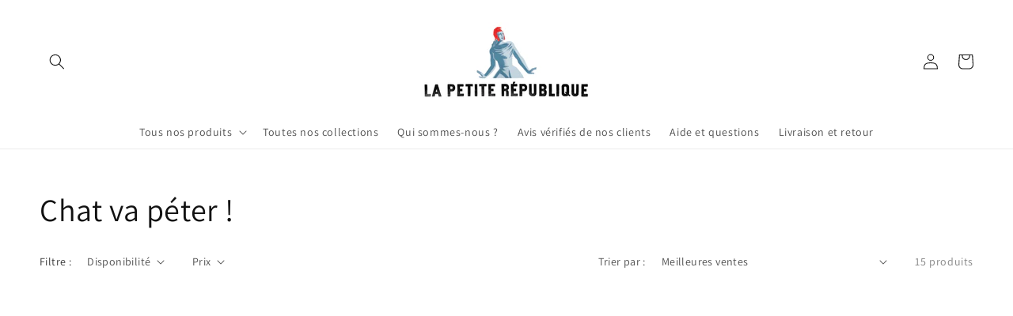

--- FILE ---
content_type: text/html; charset=utf-8
request_url: https://lapetiterepublique.fr/collections/chat-va-peter
body_size: 30284
content:
<!doctype html>
<html class="no-js" lang="fr">
  <head>
    <meta charset="utf-8">
    <meta http-equiv="X-UA-Compatible" content="IE=edge">
    <meta name="viewport" content="width=device-width,initial-scale=1">
    <meta name="theme-color" content="">
    <link rel="canonical" href="https://lapetiterepublique.fr/collections/chat-va-peter">
    <link rel="preconnect" href="https://cdn.shopify.com" crossorigin><link rel="icon" type="image/png" href="//lapetiterepublique.fr/cdn/shop/files/Sans_titre_15_32x32.png?v=1643304086"><link rel="preconnect" href="https://fonts.shopifycdn.com" crossorigin><title>
      Chat va péter !
 &ndash; La Petite République</title>

    
      <meta name="description" content="Chat va péter ! - T-shirts &amp;amp; vêtements - La Petite République">
    

    

<meta property="og:site_name" content="La Petite République">
<meta property="og:url" content="https://lapetiterepublique.fr/collections/chat-va-peter">
<meta property="og:title" content="Chat va péter !">
<meta property="og:type" content="product.group">
<meta property="og:description" content="Chat va péter ! - T-shirts &amp;amp; vêtements - La Petite République"><meta property="og:image" content="http://lapetiterepublique.fr/cdn/shop/collections/6632649-Gris1650457509_1680x_8f7572b6-09e4-4e79-83e9-f6d2d7b5cf13.webp?v=1650459714">
  <meta property="og:image:secure_url" content="https://lapetiterepublique.fr/cdn/shop/collections/6632649-Gris1650457509_1680x_8f7572b6-09e4-4e79-83e9-f6d2d7b5cf13.webp?v=1650459714">
  <meta property="og:image:width" content="1680">
  <meta property="og:image:height" content="1680"><meta name="twitter:site" content="@LaPetiteRepu"><meta name="twitter:card" content="summary_large_image">
<meta name="twitter:title" content="Chat va péter !">
<meta name="twitter:description" content="Chat va péter ! - T-shirts &amp;amp; vêtements - La Petite République">


    <script src="//lapetiterepublique.fr/cdn/shop/t/3/assets/global.js?v=149218417569708675861631573909" defer="defer"></script>
    <script>window.performance && window.performance.mark && window.performance.mark('shopify.content_for_header.start');</script><meta name="facebook-domain-verification" content="n0j0l9plq4nqsysvezbcpe15eep416">
<meta name="facebook-domain-verification" content="p41ixuilfn529rtdtf6vu6kefep1lr">
<meta id="shopify-digital-wallet" name="shopify-digital-wallet" content="/58485047481/digital_wallets/dialog">
<meta name="shopify-checkout-api-token" content="5a732af695378c9be13224652ce02c22">
<meta id="in-context-paypal-metadata" data-shop-id="58485047481" data-venmo-supported="false" data-environment="production" data-locale="fr_FR" data-paypal-v4="true" data-currency="EUR">
<link rel="alternate" type="application/atom+xml" title="Feed" href="/collections/chat-va-peter.atom" />
<link rel="alternate" type="application/json+oembed" href="https://lapetiterepublique.fr/collections/chat-va-peter.oembed">
<script async="async" src="/checkouts/internal/preloads.js?locale=fr-FR"></script>
<script id="shopify-features" type="application/json">{"accessToken":"5a732af695378c9be13224652ce02c22","betas":["rich-media-storefront-analytics"],"domain":"lapetiterepublique.fr","predictiveSearch":true,"shopId":58485047481,"locale":"fr"}</script>
<script>var Shopify = Shopify || {};
Shopify.shop = "la-petite-republique.myshopify.com";
Shopify.locale = "fr";
Shopify.currency = {"active":"EUR","rate":"1.0"};
Shopify.country = "FR";
Shopify.theme = {"name":"Dawn","id":127215599801,"schema_name":"Dawn","schema_version":"2.0.0","theme_store_id":887,"role":"main"};
Shopify.theme.handle = "null";
Shopify.theme.style = {"id":null,"handle":null};
Shopify.cdnHost = "lapetiterepublique.fr/cdn";
Shopify.routes = Shopify.routes || {};
Shopify.routes.root = "/";</script>
<script type="module">!function(o){(o.Shopify=o.Shopify||{}).modules=!0}(window);</script>
<script>!function(o){function n(){var o=[];function n(){o.push(Array.prototype.slice.apply(arguments))}return n.q=o,n}var t=o.Shopify=o.Shopify||{};t.loadFeatures=n(),t.autoloadFeatures=n()}(window);</script>
<script id="shop-js-analytics" type="application/json">{"pageType":"collection"}</script>
<script defer="defer" async type="module" src="//lapetiterepublique.fr/cdn/shopifycloud/shop-js/modules/v2/client.init-shop-cart-sync_DyYWCJny.fr.esm.js"></script>
<script defer="defer" async type="module" src="//lapetiterepublique.fr/cdn/shopifycloud/shop-js/modules/v2/chunk.common_BDBm0ZZC.esm.js"></script>
<script type="module">
  await import("//lapetiterepublique.fr/cdn/shopifycloud/shop-js/modules/v2/client.init-shop-cart-sync_DyYWCJny.fr.esm.js");
await import("//lapetiterepublique.fr/cdn/shopifycloud/shop-js/modules/v2/chunk.common_BDBm0ZZC.esm.js");

  window.Shopify.SignInWithShop?.initShopCartSync?.({"fedCMEnabled":true,"windoidEnabled":true});

</script>
<script>(function() {
  var isLoaded = false;
  function asyncLoad() {
    if (isLoaded) return;
    isLoaded = true;
    var urls = ["https:\/\/loox.io\/widget\/4yWo5OS9ko\/loox.1628526970439.js?shop=la-petite-republique.myshopify.com"];
    for (var i = 0; i < urls.length; i++) {
      var s = document.createElement('script');
      s.type = 'text/javascript';
      s.async = true;
      s.src = urls[i];
      var x = document.getElementsByTagName('script')[0];
      x.parentNode.insertBefore(s, x);
    }
  };
  if(window.attachEvent) {
    window.attachEvent('onload', asyncLoad);
  } else {
    window.addEventListener('load', asyncLoad, false);
  }
})();</script>
<script id="__st">var __st={"a":58485047481,"offset":3600,"reqid":"0a3b8688-b2b7-46d3-ba1d-bba3275ea0dc-1768895782","pageurl":"lapetiterepublique.fr\/collections\/chat-va-peter","u":"175951432d4b","p":"collection","rtyp":"collection","rid":405231829214};</script>
<script>window.ShopifyPaypalV4VisibilityTracking = true;</script>
<script id="form-persister">!function(){'use strict';const t='contact',e='new_comment',n=[[t,t],['blogs',e],['comments',e],[t,'customer']],o='password',r='form_key',c=['recaptcha-v3-token','g-recaptcha-response','h-captcha-response',o],s=()=>{try{return window.sessionStorage}catch{return}},i='__shopify_v',u=t=>t.elements[r],a=function(){const t=[...n].map((([t,e])=>`form[action*='/${t}']:not([data-nocaptcha='true']) input[name='form_type'][value='${e}']`)).join(',');var e;return e=t,()=>e?[...document.querySelectorAll(e)].map((t=>t.form)):[]}();function m(t){const e=u(t);a().includes(t)&&(!e||!e.value)&&function(t){try{if(!s())return;!function(t){const e=s();if(!e)return;const n=u(t);if(!n)return;const o=n.value;o&&e.removeItem(o)}(t);const e=Array.from(Array(32),(()=>Math.random().toString(36)[2])).join('');!function(t,e){u(t)||t.append(Object.assign(document.createElement('input'),{type:'hidden',name:r})),t.elements[r].value=e}(t,e),function(t,e){const n=s();if(!n)return;const r=[...t.querySelectorAll(`input[type='${o}']`)].map((({name:t})=>t)),u=[...c,...r],a={};for(const[o,c]of new FormData(t).entries())u.includes(o)||(a[o]=c);n.setItem(e,JSON.stringify({[i]:1,action:t.action,data:a}))}(t,e)}catch(e){console.error('failed to persist form',e)}}(t)}const f=t=>{if('true'===t.dataset.persistBound)return;const e=function(t,e){const n=function(t){return'function'==typeof t.submit?t.submit:HTMLFormElement.prototype.submit}(t).bind(t);return function(){let t;return()=>{t||(t=!0,(()=>{try{e(),n()}catch(t){(t=>{console.error('form submit failed',t)})(t)}})(),setTimeout((()=>t=!1),250))}}()}(t,(()=>{m(t)}));!function(t,e){if('function'==typeof t.submit&&'function'==typeof e)try{t.submit=e}catch{}}(t,e),t.addEventListener('submit',(t=>{t.preventDefault(),e()})),t.dataset.persistBound='true'};!function(){function t(t){const e=(t=>{const e=t.target;return e instanceof HTMLFormElement?e:e&&e.form})(t);e&&m(e)}document.addEventListener('submit',t),document.addEventListener('DOMContentLoaded',(()=>{const e=a();for(const t of e)f(t);var n;n=document.body,new window.MutationObserver((t=>{for(const e of t)if('childList'===e.type&&e.addedNodes.length)for(const t of e.addedNodes)1===t.nodeType&&'FORM'===t.tagName&&a().includes(t)&&f(t)})).observe(n,{childList:!0,subtree:!0,attributes:!1}),document.removeEventListener('submit',t)}))}()}();</script>
<script integrity="sha256-4kQ18oKyAcykRKYeNunJcIwy7WH5gtpwJnB7kiuLZ1E=" data-source-attribution="shopify.loadfeatures" defer="defer" src="//lapetiterepublique.fr/cdn/shopifycloud/storefront/assets/storefront/load_feature-a0a9edcb.js" crossorigin="anonymous"></script>
<script data-source-attribution="shopify.dynamic_checkout.dynamic.init">var Shopify=Shopify||{};Shopify.PaymentButton=Shopify.PaymentButton||{isStorefrontPortableWallets:!0,init:function(){window.Shopify.PaymentButton.init=function(){};var t=document.createElement("script");t.src="https://lapetiterepublique.fr/cdn/shopifycloud/portable-wallets/latest/portable-wallets.fr.js",t.type="module",document.head.appendChild(t)}};
</script>
<script data-source-attribution="shopify.dynamic_checkout.buyer_consent">
  function portableWalletsHideBuyerConsent(e){var t=document.getElementById("shopify-buyer-consent"),n=document.getElementById("shopify-subscription-policy-button");t&&n&&(t.classList.add("hidden"),t.setAttribute("aria-hidden","true"),n.removeEventListener("click",e))}function portableWalletsShowBuyerConsent(e){var t=document.getElementById("shopify-buyer-consent"),n=document.getElementById("shopify-subscription-policy-button");t&&n&&(t.classList.remove("hidden"),t.removeAttribute("aria-hidden"),n.addEventListener("click",e))}window.Shopify?.PaymentButton&&(window.Shopify.PaymentButton.hideBuyerConsent=portableWalletsHideBuyerConsent,window.Shopify.PaymentButton.showBuyerConsent=portableWalletsShowBuyerConsent);
</script>
<script data-source-attribution="shopify.dynamic_checkout.cart.bootstrap">document.addEventListener("DOMContentLoaded",(function(){function t(){return document.querySelector("shopify-accelerated-checkout-cart, shopify-accelerated-checkout")}if(t())Shopify.PaymentButton.init();else{new MutationObserver((function(e,n){t()&&(Shopify.PaymentButton.init(),n.disconnect())})).observe(document.body,{childList:!0,subtree:!0})}}));
</script>
<link id="shopify-accelerated-checkout-styles" rel="stylesheet" media="screen" href="https://lapetiterepublique.fr/cdn/shopifycloud/portable-wallets/latest/accelerated-checkout-backwards-compat.css" crossorigin="anonymous">
<style id="shopify-accelerated-checkout-cart">
        #shopify-buyer-consent {
  margin-top: 1em;
  display: inline-block;
  width: 100%;
}

#shopify-buyer-consent.hidden {
  display: none;
}

#shopify-subscription-policy-button {
  background: none;
  border: none;
  padding: 0;
  text-decoration: underline;
  font-size: inherit;
  cursor: pointer;
}

#shopify-subscription-policy-button::before {
  box-shadow: none;
}

      </style>
<script id="sections-script" data-sections="header,footer" defer="defer" src="//lapetiterepublique.fr/cdn/shop/t/3/compiled_assets/scripts.js?v=339"></script>
<script>window.performance && window.performance.mark && window.performance.mark('shopify.content_for_header.end');</script>


    <style data-shopify>
      @font-face {
  font-family: Assistant;
  font-weight: 400;
  font-style: normal;
  font-display: swap;
  src: url("//lapetiterepublique.fr/cdn/fonts/assistant/assistant_n4.9120912a469cad1cc292572851508ca49d12e768.woff2") format("woff2"),
       url("//lapetiterepublique.fr/cdn/fonts/assistant/assistant_n4.6e9875ce64e0fefcd3f4446b7ec9036b3ddd2985.woff") format("woff");
}

      @font-face {
  font-family: Assistant;
  font-weight: 700;
  font-style: normal;
  font-display: swap;
  src: url("//lapetiterepublique.fr/cdn/fonts/assistant/assistant_n7.bf44452348ec8b8efa3aa3068825305886b1c83c.woff2") format("woff2"),
       url("//lapetiterepublique.fr/cdn/fonts/assistant/assistant_n7.0c887fee83f6b3bda822f1150b912c72da0f7b64.woff") format("woff");
}

      
      
      @font-face {
  font-family: Assistant;
  font-weight: 400;
  font-style: normal;
  font-display: swap;
  src: url("//lapetiterepublique.fr/cdn/fonts/assistant/assistant_n4.9120912a469cad1cc292572851508ca49d12e768.woff2") format("woff2"),
       url("//lapetiterepublique.fr/cdn/fonts/assistant/assistant_n4.6e9875ce64e0fefcd3f4446b7ec9036b3ddd2985.woff") format("woff");
}


      :root {
        --font-body-family: Assistant, sans-serif;
        --font-body-style: normal;
        --font-body-weight: 400;

        --font-heading-family: Assistant, sans-serif;
        --font-heading-style: normal;
        --font-heading-weight: 400;

        --color-base-text: 18, 18, 18;
        --color-base-background-1: 255, 255, 255;
        --color-base-background-2: 243, 243, 243;
        --color-base-solid-button-labels: 255, 255, 255;
        --color-base-outline-button-labels: 18, 18, 18;
        --color-base-accent-1: 18, 18, 18;
        --color-base-accent-2: 51, 180, 70;
        --payment-terms-background-color: #FFFFFF;

        --gradient-base-background-1: #FFFFFF;
        --gradient-base-background-2: #F3F3F3;
        --gradient-base-accent-1: #121212;
        --gradient-base-accent-2: #33b446;

        --page-width: 160rem;
      }

      *,
      *::before,
      *::after {
        box-sizing: inherit;
      }

      html {
        box-sizing: border-box;
        font-size: 62.5%;
        height: 100%;
      }

      body {
        display: grid;
        grid-template-rows: auto auto 1fr auto;
        grid-template-columns: 100%;
        min-height: 100%;
        margin: 0;
        font-size: 1.5rem;
        letter-spacing: 0.06rem;
        line-height: 1.8;
        font-family: var(--font-body-family);
        font-style: var(--font-body-style);
        font-weight: var(--font-body-weight);
      }

      @media screen and (min-width: 750px) {
        body {
          font-size: 1.6rem;
        }
      }
    </style>

    <link href="//lapetiterepublique.fr/cdn/shop/t/3/assets/base.css?v=134902660327554609201631573921" rel="stylesheet" type="text/css" media="all" />
<link rel="preload" as="font" href="//lapetiterepublique.fr/cdn/fonts/assistant/assistant_n4.9120912a469cad1cc292572851508ca49d12e768.woff2" type="font/woff2" crossorigin><link rel="preload" as="font" href="//lapetiterepublique.fr/cdn/fonts/assistant/assistant_n4.9120912a469cad1cc292572851508ca49d12e768.woff2" type="font/woff2" crossorigin><link rel="stylesheet" href="//lapetiterepublique.fr/cdn/shop/t/3/assets/component-predictive-search.css?v=18325970143817553471631573906" media="print" onload="this.media='all'"><script>document.documentElement.className = document.documentElement.className.replace('no-js', 'js');</script>
  
	<script>var loox_global_hash = '1768323583219';</script><style>.loox-reviews-default { max-width: 1200px; margin: 0 auto; }.loox-rating .loox-icon { color:#db0d36; }
:root { --lxs-rating-icon-color: #db0d36; }</style>
<link href="https://monorail-edge.shopifysvc.com" rel="dns-prefetch">
<script>(function(){if ("sendBeacon" in navigator && "performance" in window) {try {var session_token_from_headers = performance.getEntriesByType('navigation')[0].serverTiming.find(x => x.name == '_s').description;} catch {var session_token_from_headers = undefined;}var session_cookie_matches = document.cookie.match(/_shopify_s=([^;]*)/);var session_token_from_cookie = session_cookie_matches && session_cookie_matches.length === 2 ? session_cookie_matches[1] : "";var session_token = session_token_from_headers || session_token_from_cookie || "";function handle_abandonment_event(e) {var entries = performance.getEntries().filter(function(entry) {return /monorail-edge.shopifysvc.com/.test(entry.name);});if (!window.abandonment_tracked && entries.length === 0) {window.abandonment_tracked = true;var currentMs = Date.now();var navigation_start = performance.timing.navigationStart;var payload = {shop_id: 58485047481,url: window.location.href,navigation_start,duration: currentMs - navigation_start,session_token,page_type: "collection"};window.navigator.sendBeacon("https://monorail-edge.shopifysvc.com/v1/produce", JSON.stringify({schema_id: "online_store_buyer_site_abandonment/1.1",payload: payload,metadata: {event_created_at_ms: currentMs,event_sent_at_ms: currentMs}}));}}window.addEventListener('pagehide', handle_abandonment_event);}}());</script>
<script id="web-pixels-manager-setup">(function e(e,d,r,n,o){if(void 0===o&&(o={}),!Boolean(null===(a=null===(i=window.Shopify)||void 0===i?void 0:i.analytics)||void 0===a?void 0:a.replayQueue)){var i,a;window.Shopify=window.Shopify||{};var t=window.Shopify;t.analytics=t.analytics||{};var s=t.analytics;s.replayQueue=[],s.publish=function(e,d,r){return s.replayQueue.push([e,d,r]),!0};try{self.performance.mark("wpm:start")}catch(e){}var l=function(){var e={modern:/Edge?\/(1{2}[4-9]|1[2-9]\d|[2-9]\d{2}|\d{4,})\.\d+(\.\d+|)|Firefox\/(1{2}[4-9]|1[2-9]\d|[2-9]\d{2}|\d{4,})\.\d+(\.\d+|)|Chrom(ium|e)\/(9{2}|\d{3,})\.\d+(\.\d+|)|(Maci|X1{2}).+ Version\/(15\.\d+|(1[6-9]|[2-9]\d|\d{3,})\.\d+)([,.]\d+|)( \(\w+\)|)( Mobile\/\w+|) Safari\/|Chrome.+OPR\/(9{2}|\d{3,})\.\d+\.\d+|(CPU[ +]OS|iPhone[ +]OS|CPU[ +]iPhone|CPU IPhone OS|CPU iPad OS)[ +]+(15[._]\d+|(1[6-9]|[2-9]\d|\d{3,})[._]\d+)([._]\d+|)|Android:?[ /-](13[3-9]|1[4-9]\d|[2-9]\d{2}|\d{4,})(\.\d+|)(\.\d+|)|Android.+Firefox\/(13[5-9]|1[4-9]\d|[2-9]\d{2}|\d{4,})\.\d+(\.\d+|)|Android.+Chrom(ium|e)\/(13[3-9]|1[4-9]\d|[2-9]\d{2}|\d{4,})\.\d+(\.\d+|)|SamsungBrowser\/([2-9]\d|\d{3,})\.\d+/,legacy:/Edge?\/(1[6-9]|[2-9]\d|\d{3,})\.\d+(\.\d+|)|Firefox\/(5[4-9]|[6-9]\d|\d{3,})\.\d+(\.\d+|)|Chrom(ium|e)\/(5[1-9]|[6-9]\d|\d{3,})\.\d+(\.\d+|)([\d.]+$|.*Safari\/(?![\d.]+ Edge\/[\d.]+$))|(Maci|X1{2}).+ Version\/(10\.\d+|(1[1-9]|[2-9]\d|\d{3,})\.\d+)([,.]\d+|)( \(\w+\)|)( Mobile\/\w+|) Safari\/|Chrome.+OPR\/(3[89]|[4-9]\d|\d{3,})\.\d+\.\d+|(CPU[ +]OS|iPhone[ +]OS|CPU[ +]iPhone|CPU IPhone OS|CPU iPad OS)[ +]+(10[._]\d+|(1[1-9]|[2-9]\d|\d{3,})[._]\d+)([._]\d+|)|Android:?[ /-](13[3-9]|1[4-9]\d|[2-9]\d{2}|\d{4,})(\.\d+|)(\.\d+|)|Mobile Safari.+OPR\/([89]\d|\d{3,})\.\d+\.\d+|Android.+Firefox\/(13[5-9]|1[4-9]\d|[2-9]\d{2}|\d{4,})\.\d+(\.\d+|)|Android.+Chrom(ium|e)\/(13[3-9]|1[4-9]\d|[2-9]\d{2}|\d{4,})\.\d+(\.\d+|)|Android.+(UC? ?Browser|UCWEB|U3)[ /]?(15\.([5-9]|\d{2,})|(1[6-9]|[2-9]\d|\d{3,})\.\d+)\.\d+|SamsungBrowser\/(5\.\d+|([6-9]|\d{2,})\.\d+)|Android.+MQ{2}Browser\/(14(\.(9|\d{2,})|)|(1[5-9]|[2-9]\d|\d{3,})(\.\d+|))(\.\d+|)|K[Aa][Ii]OS\/(3\.\d+|([4-9]|\d{2,})\.\d+)(\.\d+|)/},d=e.modern,r=e.legacy,n=navigator.userAgent;return n.match(d)?"modern":n.match(r)?"legacy":"unknown"}(),u="modern"===l?"modern":"legacy",c=(null!=n?n:{modern:"",legacy:""})[u],f=function(e){return[e.baseUrl,"/wpm","/b",e.hashVersion,"modern"===e.buildTarget?"m":"l",".js"].join("")}({baseUrl:d,hashVersion:r,buildTarget:u}),m=function(e){var d=e.version,r=e.bundleTarget,n=e.surface,o=e.pageUrl,i=e.monorailEndpoint;return{emit:function(e){var a=e.status,t=e.errorMsg,s=(new Date).getTime(),l=JSON.stringify({metadata:{event_sent_at_ms:s},events:[{schema_id:"web_pixels_manager_load/3.1",payload:{version:d,bundle_target:r,page_url:o,status:a,surface:n,error_msg:t},metadata:{event_created_at_ms:s}}]});if(!i)return console&&console.warn&&console.warn("[Web Pixels Manager] No Monorail endpoint provided, skipping logging."),!1;try{return self.navigator.sendBeacon.bind(self.navigator)(i,l)}catch(e){}var u=new XMLHttpRequest;try{return u.open("POST",i,!0),u.setRequestHeader("Content-Type","text/plain"),u.send(l),!0}catch(e){return console&&console.warn&&console.warn("[Web Pixels Manager] Got an unhandled error while logging to Monorail."),!1}}}}({version:r,bundleTarget:l,surface:e.surface,pageUrl:self.location.href,monorailEndpoint:e.monorailEndpoint});try{o.browserTarget=l,function(e){var d=e.src,r=e.async,n=void 0===r||r,o=e.onload,i=e.onerror,a=e.sri,t=e.scriptDataAttributes,s=void 0===t?{}:t,l=document.createElement("script"),u=document.querySelector("head"),c=document.querySelector("body");if(l.async=n,l.src=d,a&&(l.integrity=a,l.crossOrigin="anonymous"),s)for(var f in s)if(Object.prototype.hasOwnProperty.call(s,f))try{l.dataset[f]=s[f]}catch(e){}if(o&&l.addEventListener("load",o),i&&l.addEventListener("error",i),u)u.appendChild(l);else{if(!c)throw new Error("Did not find a head or body element to append the script");c.appendChild(l)}}({src:f,async:!0,onload:function(){if(!function(){var e,d;return Boolean(null===(d=null===(e=window.Shopify)||void 0===e?void 0:e.analytics)||void 0===d?void 0:d.initialized)}()){var d=window.webPixelsManager.init(e)||void 0;if(d){var r=window.Shopify.analytics;r.replayQueue.forEach((function(e){var r=e[0],n=e[1],o=e[2];d.publishCustomEvent(r,n,o)})),r.replayQueue=[],r.publish=d.publishCustomEvent,r.visitor=d.visitor,r.initialized=!0}}},onerror:function(){return m.emit({status:"failed",errorMsg:"".concat(f," has failed to load")})},sri:function(e){var d=/^sha384-[A-Za-z0-9+/=]+$/;return"string"==typeof e&&d.test(e)}(c)?c:"",scriptDataAttributes:o}),m.emit({status:"loading"})}catch(e){m.emit({status:"failed",errorMsg:(null==e?void 0:e.message)||"Unknown error"})}}})({shopId: 58485047481,storefrontBaseUrl: "https://lapetiterepublique.fr",extensionsBaseUrl: "https://extensions.shopifycdn.com/cdn/shopifycloud/web-pixels-manager",monorailEndpoint: "https://monorail-edge.shopifysvc.com/unstable/produce_batch",surface: "storefront-renderer",enabledBetaFlags: ["2dca8a86"],webPixelsConfigList: [{"id":"1106674013","configuration":"{\"config\":\"{\\\"pixel_id\\\":\\\"G-JP1REQLWTV\\\",\\\"gtag_events\\\":[{\\\"type\\\":\\\"purchase\\\",\\\"action_label\\\":\\\"G-JP1REQLWTV\\\"},{\\\"type\\\":\\\"page_view\\\",\\\"action_label\\\":\\\"G-JP1REQLWTV\\\"},{\\\"type\\\":\\\"view_item\\\",\\\"action_label\\\":\\\"G-JP1REQLWTV\\\"},{\\\"type\\\":\\\"search\\\",\\\"action_label\\\":\\\"G-JP1REQLWTV\\\"},{\\\"type\\\":\\\"add_to_cart\\\",\\\"action_label\\\":\\\"G-JP1REQLWTV\\\"},{\\\"type\\\":\\\"begin_checkout\\\",\\\"action_label\\\":\\\"G-JP1REQLWTV\\\"},{\\\"type\\\":\\\"add_payment_info\\\",\\\"action_label\\\":\\\"G-JP1REQLWTV\\\"}],\\\"enable_monitoring_mode\\\":false}\"}","eventPayloadVersion":"v1","runtimeContext":"OPEN","scriptVersion":"b2a88bafab3e21179ed38636efcd8a93","type":"APP","apiClientId":1780363,"privacyPurposes":[],"dataSharingAdjustments":{"protectedCustomerApprovalScopes":["read_customer_address","read_customer_email","read_customer_name","read_customer_personal_data","read_customer_phone"]}},{"id":"445153629","configuration":"{\"pixel_id\":\"585140862480189\",\"pixel_type\":\"facebook_pixel\",\"metaapp_system_user_token\":\"-\"}","eventPayloadVersion":"v1","runtimeContext":"OPEN","scriptVersion":"ca16bc87fe92b6042fbaa3acc2fbdaa6","type":"APP","apiClientId":2329312,"privacyPurposes":["ANALYTICS","MARKETING","SALE_OF_DATA"],"dataSharingAdjustments":{"protectedCustomerApprovalScopes":["read_customer_address","read_customer_email","read_customer_name","read_customer_personal_data","read_customer_phone"]}},{"id":"shopify-app-pixel","configuration":"{}","eventPayloadVersion":"v1","runtimeContext":"STRICT","scriptVersion":"0450","apiClientId":"shopify-pixel","type":"APP","privacyPurposes":["ANALYTICS","MARKETING"]},{"id":"shopify-custom-pixel","eventPayloadVersion":"v1","runtimeContext":"LAX","scriptVersion":"0450","apiClientId":"shopify-pixel","type":"CUSTOM","privacyPurposes":["ANALYTICS","MARKETING"]}],isMerchantRequest: false,initData: {"shop":{"name":"La Petite République","paymentSettings":{"currencyCode":"EUR"},"myshopifyDomain":"la-petite-republique.myshopify.com","countryCode":"FR","storefrontUrl":"https:\/\/lapetiterepublique.fr"},"customer":null,"cart":null,"checkout":null,"productVariants":[],"purchasingCompany":null},},"https://lapetiterepublique.fr/cdn","fcfee988w5aeb613cpc8e4bc33m6693e112",{"modern":"","legacy":""},{"shopId":"58485047481","storefrontBaseUrl":"https:\/\/lapetiterepublique.fr","extensionBaseUrl":"https:\/\/extensions.shopifycdn.com\/cdn\/shopifycloud\/web-pixels-manager","surface":"storefront-renderer","enabledBetaFlags":"[\"2dca8a86\"]","isMerchantRequest":"false","hashVersion":"fcfee988w5aeb613cpc8e4bc33m6693e112","publish":"custom","events":"[[\"page_viewed\",{}],[\"collection_viewed\",{\"collection\":{\"id\":\"405231829214\",\"title\":\"Chat va péter !\",\"productVariants\":[{\"price\":{\"amount\":26.0,\"currencyCode\":\"EUR\"},\"product\":{\"title\":\"T-shirt Unisexe 100% Coton Bio Chat va péter ! (B)\",\"vendor\":\"T-Pop\",\"id\":\"8413079109981\",\"untranslatedTitle\":\"T-shirt Unisexe 100% Coton Bio Chat va péter ! (B)\",\"url\":\"\/products\/t-shirt-unisexe-100-coton-bio-chat-va-peter-b\",\"type\":\"Stanley\/Stella Rocker - DTG\"},\"id\":\"46768400859485\",\"image\":{\"src\":\"\/\/lapetiterepublique.fr\/cdn\/shop\/products\/Noir_3a62685d-60bc-4b71-a4d3-0a9862cc068c.jpg?v=1684506741\"},\"sku\":\"TPO-TS-STA-ROC-UNI-NOI-XS\",\"title\":\"XS \/ Noir\",\"untranslatedTitle\":\"XS \/ Noir\"},{\"price\":{\"amount\":26.0,\"currencyCode\":\"EUR\"},\"product\":{\"title\":\"T-shirt Unisexe 100% Coton Bio Chat va péter !\",\"vendor\":\"T-Pop\",\"id\":\"8413193470301\",\"untranslatedTitle\":\"T-shirt Unisexe 100% Coton Bio Chat va péter !\",\"url\":\"\/products\/t-shirt-unisexe-100-coton-bio-chat-va-peter\",\"type\":\"Stanley\/Stella Rocker - DTG\"},\"id\":\"46769100095837\",\"image\":{\"src\":\"\/\/lapetiterepublique.fr\/cdn\/shop\/products\/Blanc_e001ecf9-637d-48d0-b123-dfc1ac4b60b0.jpg?v=1684509738\"},\"sku\":\"TPO-TS-STA-ROC-UNI-BLA-XS\",\"title\":\"XS \/ Blanc\",\"untranslatedTitle\":\"XS \/ Blanc\"},{\"price\":{\"amount\":45.0,\"currencyCode\":\"EUR\"},\"product\":{\"title\":\"Sweat à capuche Unisexe 100% Coton Bio Chat va péter ! (B)\",\"vendor\":\"T-Pop\",\"id\":\"7651603415262\",\"untranslatedTitle\":\"Sweat à capuche Unisexe 100% Coton Bio Chat va péter ! (B)\",\"url\":\"\/products\/sweat-a-capuche-unisexe-100-coton-bio-chat-va-peter-b\",\"type\":\"Hoodie - DRUMMER - Stanley - DTG\"},\"id\":\"42796299878622\",\"image\":{\"src\":\"\/\/lapetiterepublique.fr\/cdn\/shop\/products\/6632649-Gris1652170654.png?v=1652170746\"},\"sku\":\"TPO-HOO-STA-DRUM-UNI-GRI-XS\",\"title\":\"XS \/ Gris\",\"untranslatedTitle\":\"XS \/ Gris\"},{\"price\":{\"amount\":28.0,\"currencyCode\":\"EUR\"},\"product\":{\"title\":\"Débardeur Femme 100% Coton Bio Chat va péter ! (B)\",\"vendor\":\"T-Pop\",\"id\":\"7651603972318\",\"untranslatedTitle\":\"Débardeur Femme 100% Coton Bio Chat va péter ! (B)\",\"url\":\"\/products\/debardeur-femme-100-coton-bio-chat-va-peter-b\",\"type\":\"Deb Femme Stanley - Dreamer - DTG\"},\"id\":\"42796304564446\",\"image\":{\"src\":\"\/\/lapetiterepublique.fr\/cdn\/shop\/products\/6632649-Rose1652170538.png?v=1652170789\"},\"sku\":\"TPO-DEB-STA-DREA-F-ROS-XS\",\"title\":\"XS \/ Rose\",\"untranslatedTitle\":\"XS \/ Rose\"},{\"price\":{\"amount\":26.0,\"currencyCode\":\"EUR\"},\"product\":{\"title\":\"Shopping Bag 100% Coton Bio Chat va péter !\",\"vendor\":\"T-Pop\",\"id\":\"7628747899102\",\"untranslatedTitle\":\"Shopping Bag 100% Coton Bio Chat va péter !\",\"url\":\"\/products\/shopping-bag-100-coton-bio-chat-va-peter\",\"type\":\"Shopping Bag Stanley\/Stella blanc cassé - DTG\"},\"id\":\"42713896812766\",\"image\":{\"src\":\"\/\/lapetiterepublique.fr\/cdn\/shop\/products\/6632649-Blanc1650457471.png?v=1650458606\"},\"sku\":\"TPO-SHOPBAG-STAN-BEI\",\"title\":\"Unique \/ Blanc\",\"untranslatedTitle\":\"Unique \/ Blanc\"},{\"price\":{\"amount\":40.0,\"currencyCode\":\"EUR\"},\"product\":{\"title\":\"T-shirt Femme Made in France 100% Coton Bio Chat va péter !\",\"vendor\":\"T-Pop\",\"id\":\"7628746916062\",\"untranslatedTitle\":\"T-shirt Femme Made in France 100% Coton Bio Chat va péter !\",\"url\":\"\/products\/t-shirt-femme-made-in-france-100-coton-bio-chat-va-peter\",\"type\":\"Made in France - T-shirt - Women - DTG\"},\"id\":\"42713894322398\",\"image\":{\"src\":\"\/\/lapetiterepublique.fr\/cdn\/shop\/products\/6632649-Blanc1650457278.png?v=1650458579\"},\"sku\":\"TPO-TS-FRA-TS-F-BLA-XS\",\"title\":\"XS \/ Blanc\",\"untranslatedTitle\":\"XS \/ Blanc\"},{\"price\":{\"amount\":40.0,\"currencyCode\":\"EUR\"},\"product\":{\"title\":\"T-shirt Homme Made in France 100% Coton Bio Chat va péter !\",\"vendor\":\"T-Pop\",\"id\":\"7628746817758\",\"untranslatedTitle\":\"T-shirt Homme Made in France 100% Coton Bio Chat va péter !\",\"url\":\"\/products\/t-shirt-homme-made-in-france-100-coton-bio-chat-va-peter\",\"type\":\"Made in France - T-shirt - Men - DTG\"},\"id\":\"42713894093022\",\"image\":{\"src\":\"\/\/lapetiterepublique.fr\/cdn\/shop\/products\/6632649-Blanc1650457294.png?v=1650458574\"},\"sku\":\"TPO-TS-FRA-TS-H-BLA-S\",\"title\":\"S \/ Blanc\",\"untranslatedTitle\":\"S \/ Blanc\"},{\"price\":{\"amount\":28.0,\"currencyCode\":\"EUR\"},\"product\":{\"title\":\"Débardeur Homme 100% Coton Bio Chat va péter ! (B)\",\"vendor\":\"T-Pop\",\"id\":\"7651603874014\",\"untranslatedTitle\":\"Débardeur Homme 100% Coton Bio Chat va péter ! (B)\",\"url\":\"\/products\/debardeur-homme-100-coton-bio-chat-va-peter-b\",\"type\":\"Débardeur - Stanley RUNS - DTG\"},\"id\":\"42796304203998\",\"image\":{\"src\":\"\/\/lapetiterepublique.fr\/cdn\/shop\/products\/6632649-Noir1652170558.png?v=1652170777\"},\"sku\":\"TPO-DEB-STAN-H-RUN-NOI-S\",\"title\":\"S \/ Noir\",\"untranslatedTitle\":\"S \/ Noir\"},{\"price\":{\"amount\":48.0,\"currencyCode\":\"EUR\"},\"product\":{\"title\":\"Sweat Unisexe 100% Coton Bio Chat va péter ! (B)\",\"vendor\":\"T-Pop\",\"id\":\"7651603185886\",\"untranslatedTitle\":\"Sweat Unisexe 100% Coton Bio Chat va péter ! (B)\",\"url\":\"\/products\/sweat-unisexe-100-coton-bio-chat-va-peter-b-1\",\"type\":\"Sweat-shirt - K4025 - Kariban - DTG\"},\"id\":\"42796298469598\",\"image\":{\"src\":\"\/\/lapetiterepublique.fr\/cdn\/shop\/products\/6632649-Gris1652170689_0627bd3c-364e-4352-9451-34e230435e5b.png?v=1652170735\"},\"sku\":\"TPO-SWE-KAR-K4025-UNI-GRI-XS\",\"title\":\"XS \/ Gris\",\"untranslatedTitle\":\"XS \/ Gris\"},{\"price\":{\"amount\":48.0,\"currencyCode\":\"EUR\"},\"product\":{\"title\":\"Sweat Unisexe 100% Coton Bio Chat va péter ! (B)\",\"vendor\":\"T-Pop\",\"id\":\"7651603087582\",\"untranslatedTitle\":\"Sweat Unisexe 100% Coton Bio Chat va péter ! (B)\",\"url\":\"\/products\/sweat-unisexe-100-coton-bio-chat-va-peter-b\",\"type\":\"Sweat-shirt - K4025 - Kariban - DTG\"},\"id\":\"42796297814238\",\"image\":{\"src\":\"\/\/lapetiterepublique.fr\/cdn\/shop\/products\/6632649-Gris1652170689.png?v=1652170725\"},\"sku\":\"TPO-SWE-KAR-K4025-UNI-GRI-XS\",\"title\":\"XS \/ Gris\",\"untranslatedTitle\":\"XS \/ Gris\"},{\"price\":{\"amount\":28.0,\"currencyCode\":\"EUR\"},\"product\":{\"title\":\"Débardeur Femme 100% Coton Bio Chat va péter !\",\"vendor\":\"T-Pop\",\"id\":\"7628749045982\",\"untranslatedTitle\":\"Débardeur Femme 100% Coton Bio Chat va péter !\",\"url\":\"\/products\/debardeur-femme-100-coton-bio-chat-va-peter\",\"type\":\"Deb Femme Stanley - Dreamer - DTG\"},\"id\":\"42713899565278\",\"image\":{\"src\":\"\/\/lapetiterepublique.fr\/cdn\/shop\/products\/6632649-Blanc1650457745.png?v=1650458640\"},\"sku\":\"TPO-DEB-STA-DREA-F-BLA-XS\",\"title\":\"XS \/ Blanc\",\"untranslatedTitle\":\"XS \/ Blanc\"},{\"price\":{\"amount\":45.0,\"currencyCode\":\"EUR\"},\"product\":{\"title\":\"Sweat à capuche Unisexe 100% Coton Bio Chat va péter !\",\"vendor\":\"T-Pop\",\"id\":\"7628747571422\",\"untranslatedTitle\":\"Sweat à capuche Unisexe 100% Coton Bio Chat va péter !\",\"url\":\"\/products\/sweat-a-capuche-unisexe-100-coton-bio-chat-va-peter\",\"type\":\"Hoodie - DRUMMER - Stanley - DTG\"},\"id\":\"42713895600350\",\"image\":{\"src\":\"\/\/lapetiterepublique.fr\/cdn\/shop\/products\/6632649-Blanc1650457401.png?v=1650458595\"},\"sku\":\"TPO-HOO-STA-DRUM-UNI-BLA-XS\",\"title\":\"XS \/ Blanc\",\"untranslatedTitle\":\"XS \/ Blanc\"},{\"price\":{\"amount\":48.0,\"currencyCode\":\"EUR\"},\"product\":{\"title\":\"Sweat Unisexe 100% Coton Bio Chat va péter !\",\"vendor\":\"T-Pop\",\"id\":\"7628747178206\",\"untranslatedTitle\":\"Sweat Unisexe 100% Coton Bio Chat va péter !\",\"url\":\"\/products\/sweat-unisexe-100-coton-bio-chat-va-peter\",\"type\":\"Sweat-shirt - K4025 - Kariban - DTG\"},\"id\":\"42713894715614\",\"image\":{\"src\":\"\/\/lapetiterepublique.fr\/cdn\/shop\/products\/6632649-Blanc1650457246.png?v=1650458584\"},\"sku\":\"TPO-SWE-KAR-K4025-UNI-BLA-XS\",\"title\":\"XS \/ Blanc\",\"untranslatedTitle\":\"XS \/ Blanc\"},{\"price\":{\"amount\":20.0,\"currencyCode\":\"EUR\"},\"product\":{\"title\":\"Totebag 100% Coton Bio Chat va péter !\",\"vendor\":\"T-Pop\",\"id\":\"7628746653918\",\"untranslatedTitle\":\"Totebag 100% Coton Bio Chat va péter !\",\"url\":\"\/products\/totebag-100-coton-bio-chat-va-peter\",\"type\":\"Totebag blanc cassé - DTG\"},\"id\":\"42713893929182\",\"image\":{\"src\":\"\/\/lapetiterepublique.fr\/cdn\/shop\/products\/6632649-Blanc1650457309.png?v=1650458571\"},\"sku\":\"TPO-TOT-JAS-BEI\",\"title\":\"Unique \/ Blanc\",\"untranslatedTitle\":\"Unique \/ Blanc\"},{\"price\":{\"amount\":26.0,\"currencyCode\":\"EUR\"},\"product\":{\"title\":\"Débardeur Homme 100% Coton Bio Chat va péter !\",\"vendor\":\"T-Pop\",\"id\":\"7628748718302\",\"untranslatedTitle\":\"Débardeur Homme 100% Coton Bio Chat va péter !\",\"url\":\"\/products\/debardeur-homme-100-coton-bio-chat-va-peter\",\"type\":\"Débardeur - Stanley RUNS - DTG\"},\"id\":\"42713899106526\",\"image\":{\"src\":\"\/\/lapetiterepublique.fr\/cdn\/shop\/products\/6632649-Blanc1650457718.png?v=1650458629\"},\"sku\":\"TPO-DEB-STAN-H-RUN-BLA-S\",\"title\":\"S \/ Blanc\",\"untranslatedTitle\":\"S \/ Blanc\"}]}}]]"});</script><script>
  window.ShopifyAnalytics = window.ShopifyAnalytics || {};
  window.ShopifyAnalytics.meta = window.ShopifyAnalytics.meta || {};
  window.ShopifyAnalytics.meta.currency = 'EUR';
  var meta = {"products":[{"id":8413079109981,"gid":"gid:\/\/shopify\/Product\/8413079109981","vendor":"T-Pop","type":"Stanley\/Stella Rocker - DTG","handle":"t-shirt-unisexe-100-coton-bio-chat-va-peter-b","variants":[{"id":46768400859485,"price":2600,"name":"T-shirt Unisexe 100% Coton Bio Chat va péter ! (B) - XS \/ Noir","public_title":"XS \/ Noir","sku":"TPO-TS-STA-ROC-UNI-NOI-XS"},{"id":46768400892253,"price":2600,"name":"T-shirt Unisexe 100% Coton Bio Chat va péter ! (B) - XS \/ Kaki","public_title":"XS \/ Kaki","sku":"TPO-TS-STA-ROC-UNI-KAK-XS"},{"id":46768400925021,"price":2600,"name":"T-shirt Unisexe 100% Coton Bio Chat va péter ! (B) - XS \/ Bordeaux","public_title":"XS \/ Bordeaux","sku":"TPO-TS-STA-ROC-UNI-BOR-XS"},{"id":46768400957789,"price":2600,"name":"T-shirt Unisexe 100% Coton Bio Chat va péter ! (B) - XS \/ Marine","public_title":"XS \/ Marine","sku":"TPO-TS-STA-ROC-UNI-NAV-XS"},{"id":46768400990557,"price":2600,"name":"T-shirt Unisexe 100% Coton Bio Chat va péter ! (B) - XS \/ Gris","public_title":"XS \/ Gris","sku":"TPO-TS-STA-ROC-UNI-GRI-XS"},{"id":46768401023325,"price":2600,"name":"T-shirt Unisexe 100% Coton Bio Chat va péter ! (B) - S \/ Noir","public_title":"S \/ Noir","sku":"TPO-TS-STA-ROC-UNI-NOI-S"},{"id":46768401056093,"price":2600,"name":"T-shirt Unisexe 100% Coton Bio Chat va péter ! (B) - S \/ Kaki","public_title":"S \/ Kaki","sku":"TPO-TS-STA-ROC-UNI-KAK-S"},{"id":46768401088861,"price":2600,"name":"T-shirt Unisexe 100% Coton Bio Chat va péter ! (B) - S \/ Bordeaux","public_title":"S \/ Bordeaux","sku":"TPO-TS-STA-ROC-UNI-BOR-S"},{"id":46768401121629,"price":2600,"name":"T-shirt Unisexe 100% Coton Bio Chat va péter ! (B) - S \/ Marine","public_title":"S \/ Marine","sku":"TPO-TS-STA-ROC-UNI-NAV-S"},{"id":46768401154397,"price":2600,"name":"T-shirt Unisexe 100% Coton Bio Chat va péter ! (B) - S \/ Gris","public_title":"S \/ Gris","sku":"TPO-TS-STA-ROC-UNI-GRI-S"},{"id":46768401187165,"price":2600,"name":"T-shirt Unisexe 100% Coton Bio Chat va péter ! (B) - M \/ Noir","public_title":"M \/ Noir","sku":"TPO-TS-STA-ROC-UNI-NOI-M"},{"id":46768401219933,"price":2600,"name":"T-shirt Unisexe 100% Coton Bio Chat va péter ! (B) - M \/ Kaki","public_title":"M \/ Kaki","sku":"TPO-TS-STA-ROC-UNI-KAK-M"},{"id":46768401252701,"price":2600,"name":"T-shirt Unisexe 100% Coton Bio Chat va péter ! (B) - M \/ Bordeaux","public_title":"M \/ Bordeaux","sku":"TPO-TS-STA-ROC-UNI-BOR-M"},{"id":46768401285469,"price":2600,"name":"T-shirt Unisexe 100% Coton Bio Chat va péter ! (B) - M \/ Marine","public_title":"M \/ Marine","sku":"TPO-TS-STA-ROC-UNI-NAV-M"},{"id":46768401318237,"price":2600,"name":"T-shirt Unisexe 100% Coton Bio Chat va péter ! (B) - M \/ Gris","public_title":"M \/ Gris","sku":"TPO-TS-STA-ROC-UNI-GRI-M"},{"id":46768401351005,"price":2600,"name":"T-shirt Unisexe 100% Coton Bio Chat va péter ! (B) - L \/ Noir","public_title":"L \/ Noir","sku":"TPO-TS-STA-ROC-UNI-NOI-L"},{"id":46768401383773,"price":2600,"name":"T-shirt Unisexe 100% Coton Bio Chat va péter ! (B) - L \/ Kaki","public_title":"L \/ Kaki","sku":"TPO-TS-STA-ROC-UNI-KAK-L"},{"id":46768401416541,"price":2600,"name":"T-shirt Unisexe 100% Coton Bio Chat va péter ! (B) - L \/ Bordeaux","public_title":"L \/ Bordeaux","sku":"TPO-TS-STA-ROC-UNI-BOR-L"},{"id":46768401449309,"price":2600,"name":"T-shirt Unisexe 100% Coton Bio Chat va péter ! (B) - L \/ Marine","public_title":"L \/ Marine","sku":"TPO-TS-STA-ROC-UNI-NAV-L"},{"id":46768401482077,"price":2600,"name":"T-shirt Unisexe 100% Coton Bio Chat va péter ! (B) - L \/ Gris","public_title":"L \/ Gris","sku":"TPO-TS-STA-ROC-UNI-GRI-L"},{"id":46768401514845,"price":2600,"name":"T-shirt Unisexe 100% Coton Bio Chat va péter ! (B) - XL \/ Noir","public_title":"XL \/ Noir","sku":"TPO-TS-STA-ROC-UNI-NOI-XL"},{"id":46768401547613,"price":2600,"name":"T-shirt Unisexe 100% Coton Bio Chat va péter ! (B) - XL \/ Kaki","public_title":"XL \/ Kaki","sku":"TPO-TS-STA-ROC-UNI-KAK-XL"},{"id":46768401613149,"price":2600,"name":"T-shirt Unisexe 100% Coton Bio Chat va péter ! (B) - XL \/ Bordeaux","public_title":"XL \/ Bordeaux","sku":"TPO-TS-STA-ROC-UNI-BOR-XL"},{"id":46768401645917,"price":2600,"name":"T-shirt Unisexe 100% Coton Bio Chat va péter ! (B) - XL \/ Marine","public_title":"XL \/ Marine","sku":"TPO-TS-STA-ROC-UNI-NAV-XL"},{"id":46768401678685,"price":2600,"name":"T-shirt Unisexe 100% Coton Bio Chat va péter ! (B) - XL \/ Gris","public_title":"XL \/ Gris","sku":"TPO-TS-STA-ROC-UNI-GRI-XL"},{"id":46768401711453,"price":2600,"name":"T-shirt Unisexe 100% Coton Bio Chat va péter ! (B) - XXL \/ Noir","public_title":"XXL \/ Noir","sku":"TPO-TS-STA-ROC-UNI-NOI-XXL"},{"id":46768401744221,"price":2600,"name":"T-shirt Unisexe 100% Coton Bio Chat va péter ! (B) - XXL \/ Kaki","public_title":"XXL \/ Kaki","sku":"TPO-TS-STA-ROC-UNI-KAK-XXL"},{"id":46768401776989,"price":2600,"name":"T-shirt Unisexe 100% Coton Bio Chat va péter ! (B) - XXL \/ Bordeaux","public_title":"XXL \/ Bordeaux","sku":"TPO-TS-STA-ROC-UNI-BOR-XXL"},{"id":46768401809757,"price":2600,"name":"T-shirt Unisexe 100% Coton Bio Chat va péter ! (B) - XXL \/ Marine","public_title":"XXL \/ Marine","sku":"TPO-TS-STA-ROC-UNI-NAV-XXL"},{"id":46768401875293,"price":2600,"name":"T-shirt Unisexe 100% Coton Bio Chat va péter ! (B) - XXL \/ Gris","public_title":"XXL \/ Gris","sku":"TPO-TS-STA-ROC-UNI-GRI-XXL"},{"id":46768401908061,"price":2600,"name":"T-shirt Unisexe 100% Coton Bio Chat va péter ! (B) - XXXL \/ Noir","public_title":"XXXL \/ Noir","sku":"TPO-TS-STA-ROC-UNI-NOI-3XL"},{"id":46768401940829,"price":2600,"name":"T-shirt Unisexe 100% Coton Bio Chat va péter ! (B) - XXXL \/ Kaki","public_title":"XXXL \/ Kaki","sku":"TPO-TS-STA-ROC-UNI-KAK-3XL"},{"id":46768401973597,"price":2600,"name":"T-shirt Unisexe 100% Coton Bio Chat va péter ! (B) - XXXL \/ Bordeaux","public_title":"XXXL \/ Bordeaux","sku":"TPO-TS-STA-ROC-UNI-BOR-3XL"},{"id":46768402006365,"price":2600,"name":"T-shirt Unisexe 100% Coton Bio Chat va péter ! (B) - XXXL \/ Marine","public_title":"XXXL \/ Marine","sku":"TPO-TS-STA-ROC-UNI-NAV-3XL"},{"id":46768402039133,"price":2600,"name":"T-shirt Unisexe 100% Coton Bio Chat va péter ! (B) - XXXL \/ Gris","public_title":"XXXL \/ Gris","sku":"TPO-TS-STA-ROC-UNI-GRI-3XL"}],"remote":false},{"id":8413193470301,"gid":"gid:\/\/shopify\/Product\/8413193470301","vendor":"T-Pop","type":"Stanley\/Stella Rocker - DTG","handle":"t-shirt-unisexe-100-coton-bio-chat-va-peter","variants":[{"id":46769100095837,"price":2600,"name":"T-shirt Unisexe 100% Coton Bio Chat va péter ! - XS \/ Blanc","public_title":"XS \/ Blanc","sku":"TPO-TS-STA-ROC-UNI-BLA-XS"},{"id":46769100161373,"price":2600,"name":"T-shirt Unisexe 100% Coton Bio Chat va péter ! - XS \/ Kaki","public_title":"XS \/ Kaki","sku":"TPO-TS-STA-ROC-UNI-KAK-XS"},{"id":46769100194141,"price":2600,"name":"T-shirt Unisexe 100% Coton Bio Chat va péter ! - XS \/ Bordeaux","public_title":"XS \/ Bordeaux","sku":"TPO-TS-STA-ROC-UNI-BOR-XS"},{"id":46769100259677,"price":2600,"name":"T-shirt Unisexe 100% Coton Bio Chat va péter ! - XS \/ Gris","public_title":"XS \/ Gris","sku":"TPO-TS-STA-ROC-UNI-GRI-XS"},{"id":46769100292445,"price":2600,"name":"T-shirt Unisexe 100% Coton Bio Chat va péter ! - S \/ Blanc","public_title":"S \/ Blanc","sku":"TPO-TS-STA-ROC-UNI-BLA-S"},{"id":46769100357981,"price":2600,"name":"T-shirt Unisexe 100% Coton Bio Chat va péter ! - S \/ Kaki","public_title":"S \/ Kaki","sku":"TPO-TS-STA-ROC-UNI-KAK-S"},{"id":46769100390749,"price":2600,"name":"T-shirt Unisexe 100% Coton Bio Chat va péter ! - S \/ Bordeaux","public_title":"S \/ Bordeaux","sku":"TPO-TS-STA-ROC-UNI-BOR-S"},{"id":46769100456285,"price":2600,"name":"T-shirt Unisexe 100% Coton Bio Chat va péter ! - S \/ Gris","public_title":"S \/ Gris","sku":"TPO-TS-STA-ROC-UNI-GRI-S"},{"id":46769100489053,"price":2600,"name":"T-shirt Unisexe 100% Coton Bio Chat va péter ! - M \/ Blanc","public_title":"M \/ Blanc","sku":"TPO-TS-STA-ROC-UNI-BLA-M"},{"id":46769100521821,"price":2600,"name":"T-shirt Unisexe 100% Coton Bio Chat va péter ! - M \/ Kaki","public_title":"M \/ Kaki","sku":"TPO-TS-STA-ROC-UNI-KAK-M"},{"id":46769100554589,"price":2600,"name":"T-shirt Unisexe 100% Coton Bio Chat va péter ! - M \/ Bordeaux","public_title":"M \/ Bordeaux","sku":"TPO-TS-STA-ROC-UNI-BOR-M"},{"id":46769100587357,"price":2600,"name":"T-shirt Unisexe 100% Coton Bio Chat va péter ! - M \/ Gris","public_title":"M \/ Gris","sku":"TPO-TS-STA-ROC-UNI-GRI-M"},{"id":46769100652893,"price":2600,"name":"T-shirt Unisexe 100% Coton Bio Chat va péter ! - L \/ Blanc","public_title":"L \/ Blanc","sku":"TPO-TS-STA-ROC-UNI-BLA-L"},{"id":46769100685661,"price":2600,"name":"T-shirt Unisexe 100% Coton Bio Chat va péter ! - L \/ Kaki","public_title":"L \/ Kaki","sku":"TPO-TS-STA-ROC-UNI-KAK-L"},{"id":46769100718429,"price":2600,"name":"T-shirt Unisexe 100% Coton Bio Chat va péter ! - L \/ Bordeaux","public_title":"L \/ Bordeaux","sku":"TPO-TS-STA-ROC-UNI-BOR-L"},{"id":46769100751197,"price":2600,"name":"T-shirt Unisexe 100% Coton Bio Chat va péter ! - L \/ Gris","public_title":"L \/ Gris","sku":"TPO-TS-STA-ROC-UNI-GRI-L"},{"id":46769100783965,"price":2600,"name":"T-shirt Unisexe 100% Coton Bio Chat va péter ! - XL \/ Blanc","public_title":"XL \/ Blanc","sku":"TPO-TS-STA-ROC-UNI-BLA-XL"},{"id":46769100816733,"price":2600,"name":"T-shirt Unisexe 100% Coton Bio Chat va péter ! - XL \/ Kaki","public_title":"XL \/ Kaki","sku":"TPO-TS-STA-ROC-UNI-KAK-XL"},{"id":46769100849501,"price":2600,"name":"T-shirt Unisexe 100% Coton Bio Chat va péter ! - XL \/ Bordeaux","public_title":"XL \/ Bordeaux","sku":"TPO-TS-STA-ROC-UNI-BOR-XL"},{"id":46769100882269,"price":2600,"name":"T-shirt Unisexe 100% Coton Bio Chat va péter ! - XL \/ Gris","public_title":"XL \/ Gris","sku":"TPO-TS-STA-ROC-UNI-GRI-XL"},{"id":46769100915037,"price":2600,"name":"T-shirt Unisexe 100% Coton Bio Chat va péter ! - XXL \/ Blanc","public_title":"XXL \/ Blanc","sku":"TPO-TS-STA-ROC-UNI-BLA-XXL"},{"id":46769100980573,"price":2600,"name":"T-shirt Unisexe 100% Coton Bio Chat va péter ! - XXL \/ Kaki","public_title":"XXL \/ Kaki","sku":"TPO-TS-STA-ROC-UNI-KAK-XXL"},{"id":46769101013341,"price":2600,"name":"T-shirt Unisexe 100% Coton Bio Chat va péter ! - XXL \/ Bordeaux","public_title":"XXL \/ Bordeaux","sku":"TPO-TS-STA-ROC-UNI-BOR-XXL"},{"id":46769101046109,"price":2600,"name":"T-shirt Unisexe 100% Coton Bio Chat va péter ! - XXL \/ Gris","public_title":"XXL \/ Gris","sku":"TPO-TS-STA-ROC-UNI-GRI-XXL"},{"id":46769101078877,"price":2600,"name":"T-shirt Unisexe 100% Coton Bio Chat va péter ! - XXXL \/ Blanc","public_title":"XXXL \/ Blanc","sku":"TPO-TS-STA-ROC-UNI-BLA-3XL"},{"id":46769101111645,"price":2600,"name":"T-shirt Unisexe 100% Coton Bio Chat va péter ! - XXXL \/ Kaki","public_title":"XXXL \/ Kaki","sku":"TPO-TS-STA-ROC-UNI-KAK-3XL"},{"id":46769101144413,"price":2600,"name":"T-shirt Unisexe 100% Coton Bio Chat va péter ! - XXXL \/ Bordeaux","public_title":"XXXL \/ Bordeaux","sku":"TPO-TS-STA-ROC-UNI-BOR-3XL"},{"id":46769101209949,"price":2600,"name":"T-shirt Unisexe 100% Coton Bio Chat va péter ! - XXXL \/ Gris","public_title":"XXXL \/ Gris","sku":"TPO-TS-STA-ROC-UNI-GRI-3XL"}],"remote":false},{"id":7651603415262,"gid":"gid:\/\/shopify\/Product\/7651603415262","vendor":"T-Pop","type":"Hoodie - DRUMMER - Stanley - DTG","handle":"sweat-a-capuche-unisexe-100-coton-bio-chat-va-peter-b","variants":[{"id":42796299878622,"price":4500,"name":"Sweat à capuche Unisexe 100% Coton Bio Chat va péter ! (B) - XS \/ Gris","public_title":"XS \/ Gris","sku":"TPO-HOO-STA-DRUM-UNI-GRI-XS"},{"id":42796299911390,"price":4500,"name":"Sweat à capuche Unisexe 100% Coton Bio Chat va péter ! (B) - XS \/ Marine","public_title":"XS \/ Marine","sku":"TPO-HOO-STA-DRUM-UNI-NAV-XS"},{"id":42796299944158,"price":4500,"name":"Sweat à capuche Unisexe 100% Coton Bio Chat va péter ! (B) - XS \/ Bordeaux","public_title":"XS \/ Bordeaux","sku":"TPO-HOO-STA-DRUM-UNI-BOR-XS"},{"id":42796299976926,"price":4500,"name":"Sweat à capuche Unisexe 100% Coton Bio Chat va péter ! (B) - XS \/ Noir","public_title":"XS \/ Noir","sku":"TPO-HOO-STA-DRUM-UNI-NOI-XS"},{"id":42796300009694,"price":4500,"name":"Sweat à capuche Unisexe 100% Coton Bio Chat va péter ! (B) - S \/ Gris","public_title":"S \/ Gris","sku":"TPO-HOO-STA-DRUM-UNI-GRI-S"},{"id":42796300042462,"price":4500,"name":"Sweat à capuche Unisexe 100% Coton Bio Chat va péter ! (B) - S \/ Marine","public_title":"S \/ Marine","sku":"TPO-HOO-STA-DRUM-UNI-NAV-S"},{"id":42796300075230,"price":4500,"name":"Sweat à capuche Unisexe 100% Coton Bio Chat va péter ! (B) - S \/ Bordeaux","public_title":"S \/ Bordeaux","sku":"TPO-HOO-STA-DRUM-UNI-BOR-S"},{"id":42796300107998,"price":4500,"name":"Sweat à capuche Unisexe 100% Coton Bio Chat va péter ! (B) - S \/ Noir","public_title":"S \/ Noir","sku":"TPO-HOO-STA-DRUM-UNI-NOI-S"},{"id":42796300140766,"price":4500,"name":"Sweat à capuche Unisexe 100% Coton Bio Chat va péter ! (B) - M \/ Gris","public_title":"M \/ Gris","sku":"TPO-HOO-STA-DRUM-UNI-GRI-M"},{"id":42796300173534,"price":4500,"name":"Sweat à capuche Unisexe 100% Coton Bio Chat va péter ! (B) - M \/ Marine","public_title":"M \/ Marine","sku":"TPO-HOO-STA-DRUM-UNI-NAV-M"},{"id":42796300206302,"price":4500,"name":"Sweat à capuche Unisexe 100% Coton Bio Chat va péter ! (B) - M \/ Bordeaux","public_title":"M \/ Bordeaux","sku":"TPO-HOO-STA-DRUM-UNI-BOR-M"},{"id":42796300239070,"price":4500,"name":"Sweat à capuche Unisexe 100% Coton Bio Chat va péter ! (B) - M \/ Noir","public_title":"M \/ Noir","sku":"TPO-HOO-STA-DRUM-UNI-NOI-M"},{"id":42796300271838,"price":4500,"name":"Sweat à capuche Unisexe 100% Coton Bio Chat va péter ! (B) - L \/ Gris","public_title":"L \/ Gris","sku":"TPO-HOO-STA-DRUM-UNI-GRI-L"},{"id":42796300304606,"price":4500,"name":"Sweat à capuche Unisexe 100% Coton Bio Chat va péter ! (B) - L \/ Marine","public_title":"L \/ Marine","sku":"TPO-HOO-STA-DRUM-UNI-NAV-L"},{"id":42796300402910,"price":4500,"name":"Sweat à capuche Unisexe 100% Coton Bio Chat va péter ! (B) - L \/ Bordeaux","public_title":"L \/ Bordeaux","sku":"TPO-HOO-STA-DRUM-UNI-BOR-L"},{"id":42796300468446,"price":4500,"name":"Sweat à capuche Unisexe 100% Coton Bio Chat va péter ! (B) - L \/ Noir","public_title":"L \/ Noir","sku":"TPO-HOO-STA-DRUM-UNI-NOI-L"},{"id":42796300566750,"price":4500,"name":"Sweat à capuche Unisexe 100% Coton Bio Chat va péter ! (B) - XL \/ Gris","public_title":"XL \/ Gris","sku":"TPO-HOO-STA-DRUM-UNI-GRI-XL"},{"id":42796300632286,"price":4500,"name":"Sweat à capuche Unisexe 100% Coton Bio Chat va péter ! (B) - XL \/ Marine","public_title":"XL \/ Marine","sku":"TPO-HOO-STA-DRUM-UNI-NAV-XL"},{"id":42796300665054,"price":4500,"name":"Sweat à capuche Unisexe 100% Coton Bio Chat va péter ! (B) - XL \/ Bordeaux","public_title":"XL \/ Bordeaux","sku":"TPO-HOO-STA-DRUM-UNI-BOR-XL"},{"id":42796300697822,"price":4500,"name":"Sweat à capuche Unisexe 100% Coton Bio Chat va péter ! (B) - XL \/ Noir","public_title":"XL \/ Noir","sku":"TPO-HOO-STA-DRUM-UNI-NOI-XL"},{"id":42796300730590,"price":4500,"name":"Sweat à capuche Unisexe 100% Coton Bio Chat va péter ! (B) - XXL \/ Gris","public_title":"XXL \/ Gris","sku":"TPO-HOO-STA-DRUM-UNI-GRI-XXL"},{"id":42796300763358,"price":4500,"name":"Sweat à capuche Unisexe 100% Coton Bio Chat va péter ! (B) - XXL \/ Marine","public_title":"XXL \/ Marine","sku":"TPO-HOO-STA-DRUM-UNI-NAV-XXL"},{"id":42796300796126,"price":4500,"name":"Sweat à capuche Unisexe 100% Coton Bio Chat va péter ! (B) - XXL \/ Bordeaux","public_title":"XXL \/ Bordeaux","sku":"TPO-HOO-STA-DRUM-UNI-BOR-XXL"},{"id":42796300828894,"price":4500,"name":"Sweat à capuche Unisexe 100% Coton Bio Chat va péter ! (B) - XXL \/ Noir","public_title":"XXL \/ Noir","sku":"TPO-HOO-STA-DRUM-UNI-NOI-XXL"}],"remote":false},{"id":7651603972318,"gid":"gid:\/\/shopify\/Product\/7651603972318","vendor":"T-Pop","type":"Deb Femme Stanley - Dreamer - DTG","handle":"debardeur-femme-100-coton-bio-chat-va-peter-b","variants":[{"id":42796304564446,"price":2800,"name":"Débardeur Femme 100% Coton Bio Chat va péter ! (B) - XS \/ Rose","public_title":"XS \/ Rose","sku":"TPO-DEB-STA-DREA-F-ROS-XS"},{"id":42796304597214,"price":2800,"name":"Débardeur Femme 100% Coton Bio Chat va péter ! (B) - XS \/ Gris","public_title":"XS \/ Gris","sku":"TPO-DEB-STA-DREA-F-GRI-XS"},{"id":42796304629982,"price":2800,"name":"Débardeur Femme 100% Coton Bio Chat va péter ! (B) - XS \/ Noir","public_title":"XS \/ Noir","sku":"TPO-DEB-STA-DREA-F-NOI-XS"},{"id":42796304662750,"price":2800,"name":"Débardeur Femme 100% Coton Bio Chat va péter ! (B) - XS \/ Ocean","public_title":"XS \/ Ocean","sku":"TPO-DEB-STA-DREA-F-OCEA-XS"},{"id":42796304695518,"price":2800,"name":"Débardeur Femme 100% Coton Bio Chat va péter ! (B) - XS \/ Bordeaux","public_title":"XS \/ Bordeaux","sku":"TPO-DEB-STA-DREA-F-BOR-XS"},{"id":42796304728286,"price":2800,"name":"Débardeur Femme 100% Coton Bio Chat va péter ! (B) - S \/ Rose","public_title":"S \/ Rose","sku":"TPO-DEB-STA-DREA-F-ROS-S"},{"id":42796304761054,"price":2800,"name":"Débardeur Femme 100% Coton Bio Chat va péter ! (B) - S \/ Gris","public_title":"S \/ Gris","sku":"TPO-DEB-STA-DREA-F-GRI-S"},{"id":42796304793822,"price":2800,"name":"Débardeur Femme 100% Coton Bio Chat va péter ! (B) - S \/ Noir","public_title":"S \/ Noir","sku":"TPO-DEB-STA-DREA-F-NOI-S"},{"id":42796304826590,"price":2800,"name":"Débardeur Femme 100% Coton Bio Chat va péter ! (B) - S \/ Ocean","public_title":"S \/ Ocean","sku":"TPO-DEB-STA-DREA-F-OCEA-S"},{"id":42796304859358,"price":2800,"name":"Débardeur Femme 100% Coton Bio Chat va péter ! (B) - S \/ Bordeaux","public_title":"S \/ Bordeaux","sku":"TPO-DEB-STA-DREA-F-BOR-S"},{"id":42796304892126,"price":2800,"name":"Débardeur Femme 100% Coton Bio Chat va péter ! (B) - M \/ Rose","public_title":"M \/ Rose","sku":"TPO-DEB-STA-DREA-F-ROS-M"},{"id":42796304924894,"price":2800,"name":"Débardeur Femme 100% Coton Bio Chat va péter ! (B) - M \/ Gris","public_title":"M \/ Gris","sku":"TPO-DEB-STA-DREA-F-GRI-M"},{"id":42796304957662,"price":2800,"name":"Débardeur Femme 100% Coton Bio Chat va péter ! (B) - M \/ Noir","public_title":"M \/ Noir","sku":"TPO-DEB-STA-DREA-F-NOI-M"},{"id":42796304990430,"price":2800,"name":"Débardeur Femme 100% Coton Bio Chat va péter ! (B) - M \/ Ocean","public_title":"M \/ Ocean","sku":"TPO-DEB-STA-DREA-F-OCEA-M"},{"id":42796305023198,"price":2800,"name":"Débardeur Femme 100% Coton Bio Chat va péter ! (B) - M \/ Bordeaux","public_title":"M \/ Bordeaux","sku":"TPO-DEB-STA-DREA-F-BOR-M"},{"id":42796305055966,"price":2800,"name":"Débardeur Femme 100% Coton Bio Chat va péter ! (B) - L \/ Rose","public_title":"L \/ Rose","sku":"TPO-DEB-STA-DREA-F-ROS-L"},{"id":42796305088734,"price":2800,"name":"Débardeur Femme 100% Coton Bio Chat va péter ! (B) - L \/ Gris","public_title":"L \/ Gris","sku":"TPO-DEB-STA-DREA-F-GRI-L"},{"id":42796305121502,"price":2800,"name":"Débardeur Femme 100% Coton Bio Chat va péter ! (B) - L \/ Noir","public_title":"L \/ Noir","sku":"TPO-DEB-STA-DREA-F-NOI-L"},{"id":42796305154270,"price":2800,"name":"Débardeur Femme 100% Coton Bio Chat va péter ! (B) - L \/ Ocean","public_title":"L \/ Ocean","sku":"TPO-DEB-STA-DREA-F-OCEA-L"},{"id":42796305187038,"price":2800,"name":"Débardeur Femme 100% Coton Bio Chat va péter ! (B) - L \/ Bordeaux","public_title":"L \/ Bordeaux","sku":"TPO-DEB-STA-DREA-F-BOR-L"},{"id":42796305219806,"price":2800,"name":"Débardeur Femme 100% Coton Bio Chat va péter ! (B) - XL \/ Rose","public_title":"XL \/ Rose","sku":"TPO-DEB-STA-DREA-F-ROS-XL"},{"id":42796305252574,"price":2800,"name":"Débardeur Femme 100% Coton Bio Chat va péter ! (B) - XL \/ Gris","public_title":"XL \/ Gris","sku":"TPO-DEB-STA-DREA-F-GRI-XL"},{"id":42796305285342,"price":2800,"name":"Débardeur Femme 100% Coton Bio Chat va péter ! (B) - XL \/ Noir","public_title":"XL \/ Noir","sku":"TPO-DEB-STA-DREA-F-NOI-XL"},{"id":42796305318110,"price":2800,"name":"Débardeur Femme 100% Coton Bio Chat va péter ! (B) - XL \/ Ocean","public_title":"XL \/ Ocean","sku":"TPO-DEB-STA-DREA-F-OCEA-XL"},{"id":42796305350878,"price":2800,"name":"Débardeur Femme 100% Coton Bio Chat va péter ! (B) - XL \/ Bordeaux","public_title":"XL \/ Bordeaux","sku":"TPO-DEB-STA-DREA-F-BOR-XL"}],"remote":false},{"id":7628747899102,"gid":"gid:\/\/shopify\/Product\/7628747899102","vendor":"T-Pop","type":"Shopping Bag Stanley\/Stella blanc cassé - DTG","handle":"shopping-bag-100-coton-bio-chat-va-peter","variants":[{"id":42713896812766,"price":2600,"name":"Shopping Bag 100% Coton Bio Chat va péter ! - Unique \/ Blanc","public_title":"Unique \/ Blanc","sku":"TPO-SHOPBAG-STAN-BEI"}],"remote":false},{"id":7628746916062,"gid":"gid:\/\/shopify\/Product\/7628746916062","vendor":"T-Pop","type":"Made in France - T-shirt - Women - DTG","handle":"t-shirt-femme-made-in-france-100-coton-bio-chat-va-peter","variants":[{"id":42713894322398,"price":4000,"name":"T-shirt Femme Made in France 100% Coton Bio Chat va péter ! - XS \/ Blanc","public_title":"XS \/ Blanc","sku":"TPO-TS-FRA-TS-F-BLA-XS"},{"id":42713894355166,"price":4000,"name":"T-shirt Femme Made in France 100% Coton Bio Chat va péter ! - S \/ Blanc","public_title":"S \/ Blanc","sku":"TPO-TS-FRA-TS-F-BLA-S"},{"id":42713894387934,"price":4000,"name":"T-shirt Femme Made in France 100% Coton Bio Chat va péter ! - M \/ Blanc","public_title":"M \/ Blanc","sku":"TPO-TS-FRA-TS-F-BLA-M"},{"id":42713894420702,"price":4000,"name":"T-shirt Femme Made in France 100% Coton Bio Chat va péter ! - L \/ Blanc","public_title":"L \/ Blanc","sku":"TPO-TS-FRA-TS-F-BLA-L"},{"id":42713894453470,"price":4000,"name":"T-shirt Femme Made in France 100% Coton Bio Chat va péter ! - XL \/ Blanc","public_title":"XL \/ Blanc","sku":"TPO-TS-FRA-TS-F-BLA-XL"}],"remote":false},{"id":7628746817758,"gid":"gid:\/\/shopify\/Product\/7628746817758","vendor":"T-Pop","type":"Made in France - T-shirt - Men - DTG","handle":"t-shirt-homme-made-in-france-100-coton-bio-chat-va-peter","variants":[{"id":42713894093022,"price":4000,"name":"T-shirt Homme Made in France 100% Coton Bio Chat va péter ! - S \/ Blanc","public_title":"S \/ Blanc","sku":"TPO-TS-FRA-TS-H-BLA-S"},{"id":42713894125790,"price":4000,"name":"T-shirt Homme Made in France 100% Coton Bio Chat va péter ! - M \/ Blanc","public_title":"M \/ Blanc","sku":"TPO-TS-FRA-TS-H-BLA-M"},{"id":42713894158558,"price":4000,"name":"T-shirt Homme Made in France 100% Coton Bio Chat va péter ! - L \/ Blanc","public_title":"L \/ Blanc","sku":"TPO-TS-FRA-TS-H-BLA-L"},{"id":42713894191326,"price":4000,"name":"T-shirt Homme Made in France 100% Coton Bio Chat va péter ! - XL \/ Blanc","public_title":"XL \/ Blanc","sku":"TPO-TS-FRA-TS-H-BLA-XL"},{"id":42713894224094,"price":4000,"name":"T-shirt Homme Made in France 100% Coton Bio Chat va péter ! - XXL \/ Blanc","public_title":"XXL \/ Blanc","sku":"TPO-TS-FRA-TS-H-BLA-XXL"}],"remote":false},{"id":7651603874014,"gid":"gid:\/\/shopify\/Product\/7651603874014","vendor":"T-Pop","type":"Débardeur - Stanley RUNS - DTG","handle":"debardeur-homme-100-coton-bio-chat-va-peter-b","variants":[{"id":42796304203998,"price":2800,"name":"Débardeur Homme 100% Coton Bio Chat va péter ! (B) - S \/ Noir","public_title":"S \/ Noir","sku":"TPO-DEB-STAN-H-RUN-NOI-S"},{"id":42796304236766,"price":2800,"name":"Débardeur Homme 100% Coton Bio Chat va péter ! (B) - M \/ Noir","public_title":"M \/ Noir","sku":"TPO-DEB-STAN-H-RUN-NOI-M"},{"id":42796304269534,"price":2800,"name":"Débardeur Homme 100% Coton Bio Chat va péter ! (B) - L \/ Noir","public_title":"L \/ Noir","sku":"TPO-DEB-STAN-H-RUN-NOI-L"},{"id":42796304302302,"price":2800,"name":"Débardeur Homme 100% Coton Bio Chat va péter ! (B) - XL \/ Noir","public_title":"XL \/ Noir","sku":"TPO-DEB-STAN-H-RUN-NOI-XL"},{"id":42796304335070,"price":2800,"name":"Débardeur Homme 100% Coton Bio Chat va péter ! (B) - XXL \/ Noir","public_title":"XXL \/ Noir","sku":"TPO-DEB-STAN-H-RUN-NOI-XXL"}],"remote":false},{"id":7651603185886,"gid":"gid:\/\/shopify\/Product\/7651603185886","vendor":"T-Pop","type":"Sweat-shirt - K4025 - Kariban - DTG","handle":"sweat-unisexe-100-coton-bio-chat-va-peter-b-1","variants":[{"id":42796298469598,"price":4800,"name":"Sweat Unisexe 100% Coton Bio Chat va péter ! (B) - XS \/ Gris","public_title":"XS \/ Gris","sku":"TPO-SWE-KAR-K4025-UNI-GRI-XS"},{"id":42796298502366,"price":4800,"name":"Sweat Unisexe 100% Coton Bio Chat va péter ! (B) - XS \/ Noir","public_title":"XS \/ Noir","sku":"TPO-SWE-KAR-K4025-UNI-NOI-XS"},{"id":42796298535134,"price":4800,"name":"Sweat Unisexe 100% Coton Bio Chat va péter ! (B) - S \/ Gris","public_title":"S \/ Gris","sku":"TPO-SWE-KAR-K4025-UNI-GRI-S"},{"id":42796298567902,"price":4800,"name":"Sweat Unisexe 100% Coton Bio Chat va péter ! (B) - S \/ Noir","public_title":"S \/ Noir","sku":"TPO-SWE-KAR-K4025-UNI-NOI-S"},{"id":42796298600670,"price":4800,"name":"Sweat Unisexe 100% Coton Bio Chat va péter ! (B) - M \/ Gris","public_title":"M \/ Gris","sku":"TPO-SWE-KAR-K4025-UNI-GRI-M"},{"id":42796298633438,"price":4800,"name":"Sweat Unisexe 100% Coton Bio Chat va péter ! (B) - M \/ Noir","public_title":"M \/ Noir","sku":"TPO-SWE-KAR-K4025-UNI-NOI-M"},{"id":42796298666206,"price":4800,"name":"Sweat Unisexe 100% Coton Bio Chat va péter ! (B) - L \/ Gris","public_title":"L \/ Gris","sku":"TPO-SWE-KAR-K4025-UNI-GRI-L"},{"id":42796298698974,"price":4800,"name":"Sweat Unisexe 100% Coton Bio Chat va péter ! (B) - L \/ Noir","public_title":"L \/ Noir","sku":"TPO-SWE-KAR-K4025-UNI-NOI-L"},{"id":42796298731742,"price":4800,"name":"Sweat Unisexe 100% Coton Bio Chat va péter ! (B) - XL \/ Gris","public_title":"XL \/ Gris","sku":"TPO-SWE-KAR-K4025-UNI-GRI-XL"},{"id":42796298764510,"price":4800,"name":"Sweat Unisexe 100% Coton Bio Chat va péter ! (B) - XL \/ Noir","public_title":"XL \/ Noir","sku":"TPO-SWE-KAR-K4025-UNI-NOI-XL"},{"id":42796298797278,"price":4800,"name":"Sweat Unisexe 100% Coton Bio Chat va péter ! (B) - XXL \/ Gris","public_title":"XXL \/ Gris","sku":"TPO-SWE-KAR-K4025-UNI-GRI-XXL"},{"id":42796298830046,"price":4800,"name":"Sweat Unisexe 100% Coton Bio Chat va péter ! (B) - XXL \/ Noir","public_title":"XXL \/ Noir","sku":"TPO-SWE-KAR-K4025-UNI-NOI-XXL"}],"remote":false},{"id":7651603087582,"gid":"gid:\/\/shopify\/Product\/7651603087582","vendor":"T-Pop","type":"Sweat-shirt - K4025 - Kariban - DTG","handle":"sweat-unisexe-100-coton-bio-chat-va-peter-b","variants":[{"id":42796297814238,"price":4800,"name":"Sweat Unisexe 100% Coton Bio Chat va péter ! (B) - XS \/ Gris","public_title":"XS \/ Gris","sku":"TPO-SWE-KAR-K4025-UNI-GRI-XS"},{"id":42796297847006,"price":4800,"name":"Sweat Unisexe 100% Coton Bio Chat va péter ! (B) - XS \/ Noir","public_title":"XS \/ Noir","sku":"TPO-SWE-KAR-K4025-UNI-NOI-XS"},{"id":42796297879774,"price":4800,"name":"Sweat Unisexe 100% Coton Bio Chat va péter ! (B) - S \/ Gris","public_title":"S \/ Gris","sku":"TPO-SWE-KAR-K4025-UNI-GRI-S"},{"id":42796297912542,"price":4800,"name":"Sweat Unisexe 100% Coton Bio Chat va péter ! (B) - S \/ Noir","public_title":"S \/ Noir","sku":"TPO-SWE-KAR-K4025-UNI-NOI-S"},{"id":42796297945310,"price":4800,"name":"Sweat Unisexe 100% Coton Bio Chat va péter ! (B) - M \/ Gris","public_title":"M \/ Gris","sku":"TPO-SWE-KAR-K4025-UNI-GRI-M"},{"id":42796297978078,"price":4800,"name":"Sweat Unisexe 100% Coton Bio Chat va péter ! (B) - M \/ Noir","public_title":"M \/ Noir","sku":"TPO-SWE-KAR-K4025-UNI-NOI-M"},{"id":42796298010846,"price":4800,"name":"Sweat Unisexe 100% Coton Bio Chat va péter ! (B) - L \/ Gris","public_title":"L \/ Gris","sku":"TPO-SWE-KAR-K4025-UNI-GRI-L"},{"id":42796298043614,"price":4800,"name":"Sweat Unisexe 100% Coton Bio Chat va péter ! (B) - L \/ Noir","public_title":"L \/ Noir","sku":"TPO-SWE-KAR-K4025-UNI-NOI-L"},{"id":42796298076382,"price":4800,"name":"Sweat Unisexe 100% Coton Bio Chat va péter ! (B) - XL \/ Gris","public_title":"XL \/ Gris","sku":"TPO-SWE-KAR-K4025-UNI-GRI-XL"},{"id":42796298109150,"price":4800,"name":"Sweat Unisexe 100% Coton Bio Chat va péter ! (B) - XL \/ Noir","public_title":"XL \/ Noir","sku":"TPO-SWE-KAR-K4025-UNI-NOI-XL"},{"id":42796298141918,"price":4800,"name":"Sweat Unisexe 100% Coton Bio Chat va péter ! (B) - XXL \/ Gris","public_title":"XXL \/ Gris","sku":"TPO-SWE-KAR-K4025-UNI-GRI-XXL"},{"id":42796298174686,"price":4800,"name":"Sweat Unisexe 100% Coton Bio Chat va péter ! (B) - XXL \/ Noir","public_title":"XXL \/ Noir","sku":"TPO-SWE-KAR-K4025-UNI-NOI-XXL"}],"remote":false},{"id":7628749045982,"gid":"gid:\/\/shopify\/Product\/7628749045982","vendor":"T-Pop","type":"Deb Femme Stanley - Dreamer - DTG","handle":"debardeur-femme-100-coton-bio-chat-va-peter","variants":[{"id":42713899565278,"price":2800,"name":"Débardeur Femme 100% Coton Bio Chat va péter ! - XS \/ Blanc","public_title":"XS \/ Blanc","sku":"TPO-DEB-STA-DREA-F-BLA-XS"},{"id":42713899598046,"price":2800,"name":"Débardeur Femme 100% Coton Bio Chat va péter ! - XS \/ Rose","public_title":"XS \/ Rose","sku":"TPO-DEB-STA-DREA-F-ROS-XS"},{"id":42713899630814,"price":2800,"name":"Débardeur Femme 100% Coton Bio Chat va péter ! - XS \/ Gris","public_title":"XS \/ Gris","sku":"TPO-DEB-STA-DREA-F-GRI-XS"},{"id":42713899663582,"price":2800,"name":"Débardeur Femme 100% Coton Bio Chat va péter ! - XS \/ Ocean","public_title":"XS \/ Ocean","sku":"TPO-DEB-STA-DREA-F-OCEA-XS"},{"id":42713899696350,"price":2800,"name":"Débardeur Femme 100% Coton Bio Chat va péter ! - XS \/ Bordeaux","public_title":"XS \/ Bordeaux","sku":"TPO-DEB-STA-DREA-F-BOR-XS"},{"id":42713899729118,"price":2800,"name":"Débardeur Femme 100% Coton Bio Chat va péter ! - S \/ Blanc","public_title":"S \/ Blanc","sku":"TPO-DEB-STA-DREA-F-BLA-S"},{"id":42713899761886,"price":2800,"name":"Débardeur Femme 100% Coton Bio Chat va péter ! - S \/ Rose","public_title":"S \/ Rose","sku":"TPO-DEB-STA-DREA-F-ROS-S"},{"id":42713899794654,"price":2800,"name":"Débardeur Femme 100% Coton Bio Chat va péter ! - S \/ Gris","public_title":"S \/ Gris","sku":"TPO-DEB-STA-DREA-F-GRI-S"},{"id":42713899827422,"price":2800,"name":"Débardeur Femme 100% Coton Bio Chat va péter ! - S \/ Ocean","public_title":"S \/ Ocean","sku":"TPO-DEB-STA-DREA-F-OCEA-S"},{"id":42713899860190,"price":2800,"name":"Débardeur Femme 100% Coton Bio Chat va péter ! - S \/ Bordeaux","public_title":"S \/ Bordeaux","sku":"TPO-DEB-STA-DREA-F-BOR-S"},{"id":42713899892958,"price":2800,"name":"Débardeur Femme 100% Coton Bio Chat va péter ! - M \/ Blanc","public_title":"M \/ Blanc","sku":"TPO-DEB-STA-DREA-F-BLA-M"},{"id":42713899925726,"price":2800,"name":"Débardeur Femme 100% Coton Bio Chat va péter ! - M \/ Rose","public_title":"M \/ Rose","sku":"TPO-DEB-STA-DREA-F-ROS-M"},{"id":42713899958494,"price":2800,"name":"Débardeur Femme 100% Coton Bio Chat va péter ! - M \/ Gris","public_title":"M \/ Gris","sku":"TPO-DEB-STA-DREA-F-GRI-M"},{"id":42713899991262,"price":2800,"name":"Débardeur Femme 100% Coton Bio Chat va péter ! - M \/ Ocean","public_title":"M \/ Ocean","sku":"TPO-DEB-STA-DREA-F-OCEA-M"},{"id":42713900024030,"price":2800,"name":"Débardeur Femme 100% Coton Bio Chat va péter ! - M \/ Bordeaux","public_title":"M \/ Bordeaux","sku":"TPO-DEB-STA-DREA-F-BOR-M"},{"id":42713900056798,"price":2800,"name":"Débardeur Femme 100% Coton Bio Chat va péter ! - L \/ Blanc","public_title":"L \/ Blanc","sku":"TPO-DEB-STA-DREA-F-BLA-L"},{"id":42713900089566,"price":2800,"name":"Débardeur Femme 100% Coton Bio Chat va péter ! - L \/ Rose","public_title":"L \/ Rose","sku":"TPO-DEB-STA-DREA-F-ROS-L"},{"id":42713900122334,"price":2800,"name":"Débardeur Femme 100% Coton Bio Chat va péter ! - L \/ Gris","public_title":"L \/ Gris","sku":"TPO-DEB-STA-DREA-F-GRI-L"},{"id":42713900155102,"price":2800,"name":"Débardeur Femme 100% Coton Bio Chat va péter ! - L \/ Ocean","public_title":"L \/ Ocean","sku":"TPO-DEB-STA-DREA-F-OCEA-L"},{"id":42713900187870,"price":2800,"name":"Débardeur Femme 100% Coton Bio Chat va péter ! - L \/ Bordeaux","public_title":"L \/ Bordeaux","sku":"TPO-DEB-STA-DREA-F-BOR-L"},{"id":42713900220638,"price":2800,"name":"Débardeur Femme 100% Coton Bio Chat va péter ! - XL \/ Blanc","public_title":"XL \/ Blanc","sku":"TPO-DEB-STA-DREA-F-BLA-XL"},{"id":42713900253406,"price":2800,"name":"Débardeur Femme 100% Coton Bio Chat va péter ! - XL \/ Rose","public_title":"XL \/ Rose","sku":"TPO-DEB-STA-DREA-F-ROS-XL"},{"id":42713900286174,"price":2800,"name":"Débardeur Femme 100% Coton Bio Chat va péter ! - XL \/ Gris","public_title":"XL \/ Gris","sku":"TPO-DEB-STA-DREA-F-GRI-XL"},{"id":42713900318942,"price":2800,"name":"Débardeur Femme 100% Coton Bio Chat va péter ! - XL \/ Ocean","public_title":"XL \/ Ocean","sku":"TPO-DEB-STA-DREA-F-OCEA-XL"},{"id":42713900351710,"price":2800,"name":"Débardeur Femme 100% Coton Bio Chat va péter ! - XL \/ Bordeaux","public_title":"XL \/ Bordeaux","sku":"TPO-DEB-STA-DREA-F-BOR-XL"}],"remote":false},{"id":7628747571422,"gid":"gid:\/\/shopify\/Product\/7628747571422","vendor":"T-Pop","type":"Hoodie - DRUMMER - Stanley - DTG","handle":"sweat-a-capuche-unisexe-100-coton-bio-chat-va-peter","variants":[{"id":42713895600350,"price":4500,"name":"Sweat à capuche Unisexe 100% Coton Bio Chat va péter ! - XS \/ Blanc","public_title":"XS \/ Blanc","sku":"TPO-HOO-STA-DRUM-UNI-BLA-XS"},{"id":42713895633118,"price":4500,"name":"Sweat à capuche Unisexe 100% Coton Bio Chat va péter ! - XS \/ Gris","public_title":"XS \/ Gris","sku":"TPO-HOO-STA-DRUM-UNI-GRI-XS"},{"id":42713895665886,"price":4500,"name":"Sweat à capuche Unisexe 100% Coton Bio Chat va péter ! - XS \/ Marine","public_title":"XS \/ Marine","sku":"TPO-HOO-STA-DRUM-UNI-NAV-XS"},{"id":42713895698654,"price":4500,"name":"Sweat à capuche Unisexe 100% Coton Bio Chat va péter ! - XS \/ Bordeaux","public_title":"XS \/ Bordeaux","sku":"TPO-HOO-STA-DRUM-UNI-BOR-XS"},{"id":42713895731422,"price":4500,"name":"Sweat à capuche Unisexe 100% Coton Bio Chat va péter ! - S \/ Blanc","public_title":"S \/ Blanc","sku":"TPO-HOO-STA-DRUM-UNI-BLA-S"},{"id":42713895764190,"price":4500,"name":"Sweat à capuche Unisexe 100% Coton Bio Chat va péter ! - S \/ Gris","public_title":"S \/ Gris","sku":"TPO-HOO-STA-DRUM-UNI-GRI-S"},{"id":42713895796958,"price":4500,"name":"Sweat à capuche Unisexe 100% Coton Bio Chat va péter ! - S \/ Marine","public_title":"S \/ Marine","sku":"TPO-HOO-STA-DRUM-UNI-NAV-S"},{"id":42713895829726,"price":4500,"name":"Sweat à capuche Unisexe 100% Coton Bio Chat va péter ! - S \/ Bordeaux","public_title":"S \/ Bordeaux","sku":"TPO-HOO-STA-DRUM-UNI-BOR-S"},{"id":42713895862494,"price":4500,"name":"Sweat à capuche Unisexe 100% Coton Bio Chat va péter ! - M \/ Blanc","public_title":"M \/ Blanc","sku":"TPO-HOO-STA-DRUM-UNI-BLA-M"},{"id":42713895895262,"price":4500,"name":"Sweat à capuche Unisexe 100% Coton Bio Chat va péter ! - M \/ Gris","public_title":"M \/ Gris","sku":"TPO-HOO-STA-DRUM-UNI-GRI-M"},{"id":42713895928030,"price":4500,"name":"Sweat à capuche Unisexe 100% Coton Bio Chat va péter ! - M \/ Marine","public_title":"M \/ Marine","sku":"TPO-HOO-STA-DRUM-UNI-NAV-M"},{"id":42713895960798,"price":4500,"name":"Sweat à capuche Unisexe 100% Coton Bio Chat va péter ! - M \/ Bordeaux","public_title":"M \/ Bordeaux","sku":"TPO-HOO-STA-DRUM-UNI-BOR-M"},{"id":42713895993566,"price":4500,"name":"Sweat à capuche Unisexe 100% Coton Bio Chat va péter ! - L \/ Blanc","public_title":"L \/ Blanc","sku":"TPO-HOO-STA-DRUM-UNI-BLA-L"},{"id":42713896026334,"price":4500,"name":"Sweat à capuche Unisexe 100% Coton Bio Chat va péter ! - L \/ Gris","public_title":"L \/ Gris","sku":"TPO-HOO-STA-DRUM-UNI-GRI-L"},{"id":42713896059102,"price":4500,"name":"Sweat à capuche Unisexe 100% Coton Bio Chat va péter ! - L \/ Marine","public_title":"L \/ Marine","sku":"TPO-HOO-STA-DRUM-UNI-NAV-L"},{"id":42713896091870,"price":4500,"name":"Sweat à capuche Unisexe 100% Coton Bio Chat va péter ! - L \/ Bordeaux","public_title":"L \/ Bordeaux","sku":"TPO-HOO-STA-DRUM-UNI-BOR-L"},{"id":42713896124638,"price":4500,"name":"Sweat à capuche Unisexe 100% Coton Bio Chat va péter ! - XL \/ Blanc","public_title":"XL \/ Blanc","sku":"TPO-HOO-STA-DRUM-UNI-BLA-XL"},{"id":42713896157406,"price":4500,"name":"Sweat à capuche Unisexe 100% Coton Bio Chat va péter ! - XL \/ Gris","public_title":"XL \/ Gris","sku":"TPO-HOO-STA-DRUM-UNI-GRI-XL"},{"id":42713896190174,"price":4500,"name":"Sweat à capuche Unisexe 100% Coton Bio Chat va péter ! - XL \/ Marine","public_title":"XL \/ Marine","sku":"TPO-HOO-STA-DRUM-UNI-NAV-XL"},{"id":42713896222942,"price":4500,"name":"Sweat à capuche Unisexe 100% Coton Bio Chat va péter ! - XL \/ Bordeaux","public_title":"XL \/ Bordeaux","sku":"TPO-HOO-STA-DRUM-UNI-BOR-XL"},{"id":42713896255710,"price":4500,"name":"Sweat à capuche Unisexe 100% Coton Bio Chat va péter ! - XXL \/ Blanc","public_title":"XXL \/ Blanc","sku":"TPO-HOO-STA-DRUM-UNI-BLA-XXL"},{"id":42713896288478,"price":4500,"name":"Sweat à capuche Unisexe 100% Coton Bio Chat va péter ! - XXL \/ Gris","public_title":"XXL \/ Gris","sku":"TPO-HOO-STA-DRUM-UNI-GRI-XXL"},{"id":42713896321246,"price":4500,"name":"Sweat à capuche Unisexe 100% Coton Bio Chat va péter ! - XXL \/ Marine","public_title":"XXL \/ Marine","sku":"TPO-HOO-STA-DRUM-UNI-NAV-XXL"},{"id":42713896354014,"price":4500,"name":"Sweat à capuche Unisexe 100% Coton Bio Chat va péter ! - XXL \/ Bordeaux","public_title":"XXL \/ Bordeaux","sku":"TPO-HOO-STA-DRUM-UNI-BOR-XXL"}],"remote":false},{"id":7628747178206,"gid":"gid:\/\/shopify\/Product\/7628747178206","vendor":"T-Pop","type":"Sweat-shirt - K4025 - Kariban - DTG","handle":"sweat-unisexe-100-coton-bio-chat-va-peter","variants":[{"id":42713894715614,"price":4800,"name":"Sweat Unisexe 100% Coton Bio Chat va péter ! - XS \/ Blanc","public_title":"XS \/ Blanc","sku":"TPO-SWE-KAR-K4025-UNI-BLA-XS"},{"id":42713894748382,"price":4800,"name":"Sweat Unisexe 100% Coton Bio Chat va péter ! - XS \/ Gris","public_title":"XS \/ Gris","sku":"TPO-SWE-KAR-K4025-UNI-GRI-XS"},{"id":42713894781150,"price":4800,"name":"Sweat Unisexe 100% Coton Bio Chat va péter ! - S \/ Blanc","public_title":"S \/ Blanc","sku":"TPO-SWE-KAR-K4025-UNI-BLA-S"},{"id":42713894813918,"price":4800,"name":"Sweat Unisexe 100% Coton Bio Chat va péter ! - S \/ Gris","public_title":"S \/ Gris","sku":"TPO-SWE-KAR-K4025-UNI-GRI-S"},{"id":42713894846686,"price":4800,"name":"Sweat Unisexe 100% Coton Bio Chat va péter ! - M \/ Blanc","public_title":"M \/ Blanc","sku":"TPO-SWE-KAR-K4025-UNI-BLA-M"},{"id":42713894879454,"price":4800,"name":"Sweat Unisexe 100% Coton Bio Chat va péter ! - M \/ Gris","public_title":"M \/ Gris","sku":"TPO-SWE-KAR-K4025-UNI-GRI-M"},{"id":42713894912222,"price":4800,"name":"Sweat Unisexe 100% Coton Bio Chat va péter ! - L \/ Blanc","public_title":"L \/ Blanc","sku":"TPO-SWE-KAR-K4025-UNI-BLA-L"},{"id":42713894944990,"price":4800,"name":"Sweat Unisexe 100% Coton Bio Chat va péter ! - L \/ Gris","public_title":"L \/ Gris","sku":"TPO-SWE-KAR-K4025-UNI-GRI-L"},{"id":42713894977758,"price":4800,"name":"Sweat Unisexe 100% Coton Bio Chat va péter ! - XL \/ Blanc","public_title":"XL \/ Blanc","sku":"TPO-SWE-KAR-K4025-UNI-BLA-XL"},{"id":42713895010526,"price":4800,"name":"Sweat Unisexe 100% Coton Bio Chat va péter ! - XL \/ Gris","public_title":"XL \/ Gris","sku":"TPO-SWE-KAR-K4025-UNI-GRI-XL"},{"id":42713895043294,"price":4800,"name":"Sweat Unisexe 100% Coton Bio Chat va péter ! - XXL \/ Blanc","public_title":"XXL \/ Blanc","sku":"TTPO-SWE-KAR-K4025-UNI-BLA-XXL"},{"id":42713895076062,"price":4800,"name":"Sweat Unisexe 100% Coton Bio Chat va péter ! - XXL \/ Gris","public_title":"XXL \/ Gris","sku":"TPO-SWE-KAR-K4025-UNI-GRI-XXL"}],"remote":false},{"id":7628746653918,"gid":"gid:\/\/shopify\/Product\/7628746653918","vendor":"T-Pop","type":"Totebag blanc cassé - DTG","handle":"totebag-100-coton-bio-chat-va-peter","variants":[{"id":42713893929182,"price":2000,"name":"Totebag 100% Coton Bio Chat va péter ! - Unique \/ Blanc","public_title":"Unique \/ Blanc","sku":"TPO-TOT-JAS-BEI"}],"remote":false},{"id":7628748718302,"gid":"gid:\/\/shopify\/Product\/7628748718302","vendor":"T-Pop","type":"Débardeur - Stanley RUNS - DTG","handle":"debardeur-homme-100-coton-bio-chat-va-peter","variants":[{"id":42713899106526,"price":2600,"name":"Débardeur Homme 100% Coton Bio Chat va péter ! - S \/ Blanc","public_title":"S \/ Blanc","sku":"TPO-DEB-STAN-H-RUN-BLA-S"},{"id":42713899139294,"price":2600,"name":"Débardeur Homme 100% Coton Bio Chat va péter ! - M \/ Blanc","public_title":"M \/ Blanc","sku":"TPO-DEB-STAN-H-RUN-BLA-M"},{"id":42713899172062,"price":2600,"name":"Débardeur Homme 100% Coton Bio Chat va péter ! - L \/ Blanc","public_title":"L \/ Blanc","sku":"TPO-DEB-STAN-H-RUN-BLA-L"},{"id":42713899204830,"price":2600,"name":"Débardeur Homme 100% Coton Bio Chat va péter ! - XL \/ Blanc","public_title":"XL \/ Blanc","sku":"TPO-DEB-STAN-H-RUN-BLA-XL"},{"id":42713899237598,"price":2600,"name":"Débardeur Homme 100% Coton Bio Chat va péter ! - XXL \/ Blanc","public_title":"XXL \/ Blanc","sku":"TPO-DEB-STAN-H-RUN-BLA-XXL"}],"remote":false}],"page":{"pageType":"collection","resourceType":"collection","resourceId":405231829214,"requestId":"0a3b8688-b2b7-46d3-ba1d-bba3275ea0dc-1768895782"}};
  for (var attr in meta) {
    window.ShopifyAnalytics.meta[attr] = meta[attr];
  }
</script>
<script class="analytics">
  (function () {
    var customDocumentWrite = function(content) {
      var jquery = null;

      if (window.jQuery) {
        jquery = window.jQuery;
      } else if (window.Checkout && window.Checkout.$) {
        jquery = window.Checkout.$;
      }

      if (jquery) {
        jquery('body').append(content);
      }
    };

    var hasLoggedConversion = function(token) {
      if (token) {
        return document.cookie.indexOf('loggedConversion=' + token) !== -1;
      }
      return false;
    }

    var setCookieIfConversion = function(token) {
      if (token) {
        var twoMonthsFromNow = new Date(Date.now());
        twoMonthsFromNow.setMonth(twoMonthsFromNow.getMonth() + 2);

        document.cookie = 'loggedConversion=' + token + '; expires=' + twoMonthsFromNow;
      }
    }

    var trekkie = window.ShopifyAnalytics.lib = window.trekkie = window.trekkie || [];
    if (trekkie.integrations) {
      return;
    }
    trekkie.methods = [
      'identify',
      'page',
      'ready',
      'track',
      'trackForm',
      'trackLink'
    ];
    trekkie.factory = function(method) {
      return function() {
        var args = Array.prototype.slice.call(arguments);
        args.unshift(method);
        trekkie.push(args);
        return trekkie;
      };
    };
    for (var i = 0; i < trekkie.methods.length; i++) {
      var key = trekkie.methods[i];
      trekkie[key] = trekkie.factory(key);
    }
    trekkie.load = function(config) {
      trekkie.config = config || {};
      trekkie.config.initialDocumentCookie = document.cookie;
      var first = document.getElementsByTagName('script')[0];
      var script = document.createElement('script');
      script.type = 'text/javascript';
      script.onerror = function(e) {
        var scriptFallback = document.createElement('script');
        scriptFallback.type = 'text/javascript';
        scriptFallback.onerror = function(error) {
                var Monorail = {
      produce: function produce(monorailDomain, schemaId, payload) {
        var currentMs = new Date().getTime();
        var event = {
          schema_id: schemaId,
          payload: payload,
          metadata: {
            event_created_at_ms: currentMs,
            event_sent_at_ms: currentMs
          }
        };
        return Monorail.sendRequest("https://" + monorailDomain + "/v1/produce", JSON.stringify(event));
      },
      sendRequest: function sendRequest(endpointUrl, payload) {
        // Try the sendBeacon API
        if (window && window.navigator && typeof window.navigator.sendBeacon === 'function' && typeof window.Blob === 'function' && !Monorail.isIos12()) {
          var blobData = new window.Blob([payload], {
            type: 'text/plain'
          });

          if (window.navigator.sendBeacon(endpointUrl, blobData)) {
            return true;
          } // sendBeacon was not successful

        } // XHR beacon

        var xhr = new XMLHttpRequest();

        try {
          xhr.open('POST', endpointUrl);
          xhr.setRequestHeader('Content-Type', 'text/plain');
          xhr.send(payload);
        } catch (e) {
          console.log(e);
        }

        return false;
      },
      isIos12: function isIos12() {
        return window.navigator.userAgent.lastIndexOf('iPhone; CPU iPhone OS 12_') !== -1 || window.navigator.userAgent.lastIndexOf('iPad; CPU OS 12_') !== -1;
      }
    };
    Monorail.produce('monorail-edge.shopifysvc.com',
      'trekkie_storefront_load_errors/1.1',
      {shop_id: 58485047481,
      theme_id: 127215599801,
      app_name: "storefront",
      context_url: window.location.href,
      source_url: "//lapetiterepublique.fr/cdn/s/trekkie.storefront.cd680fe47e6c39ca5d5df5f0a32d569bc48c0f27.min.js"});

        };
        scriptFallback.async = true;
        scriptFallback.src = '//lapetiterepublique.fr/cdn/s/trekkie.storefront.cd680fe47e6c39ca5d5df5f0a32d569bc48c0f27.min.js';
        first.parentNode.insertBefore(scriptFallback, first);
      };
      script.async = true;
      script.src = '//lapetiterepublique.fr/cdn/s/trekkie.storefront.cd680fe47e6c39ca5d5df5f0a32d569bc48c0f27.min.js';
      first.parentNode.insertBefore(script, first);
    };
    trekkie.load(
      {"Trekkie":{"appName":"storefront","development":false,"defaultAttributes":{"shopId":58485047481,"isMerchantRequest":null,"themeId":127215599801,"themeCityHash":"17891782096404023472","contentLanguage":"fr","currency":"EUR","eventMetadataId":"37c0d10b-4f8f-47b0-a074-02ac53cfb212"},"isServerSideCookieWritingEnabled":true,"monorailRegion":"shop_domain","enabledBetaFlags":["65f19447"]},"Session Attribution":{},"S2S":{"facebookCapiEnabled":true,"source":"trekkie-storefront-renderer","apiClientId":580111}}
    );

    var loaded = false;
    trekkie.ready(function() {
      if (loaded) return;
      loaded = true;

      window.ShopifyAnalytics.lib = window.trekkie;

      var originalDocumentWrite = document.write;
      document.write = customDocumentWrite;
      try { window.ShopifyAnalytics.merchantGoogleAnalytics.call(this); } catch(error) {};
      document.write = originalDocumentWrite;

      window.ShopifyAnalytics.lib.page(null,{"pageType":"collection","resourceType":"collection","resourceId":405231829214,"requestId":"0a3b8688-b2b7-46d3-ba1d-bba3275ea0dc-1768895782","shopifyEmitted":true});

      var match = window.location.pathname.match(/checkouts\/(.+)\/(thank_you|post_purchase)/)
      var token = match? match[1]: undefined;
      if (!hasLoggedConversion(token)) {
        setCookieIfConversion(token);
        window.ShopifyAnalytics.lib.track("Viewed Product Category",{"currency":"EUR","category":"Collection: chat-va-peter","collectionName":"chat-va-peter","collectionId":405231829214,"nonInteraction":true},undefined,undefined,{"shopifyEmitted":true});
      }
    });


        var eventsListenerScript = document.createElement('script');
        eventsListenerScript.async = true;
        eventsListenerScript.src = "//lapetiterepublique.fr/cdn/shopifycloud/storefront/assets/shop_events_listener-3da45d37.js";
        document.getElementsByTagName('head')[0].appendChild(eventsListenerScript);

})();</script>
  <script>
  if (!window.ga || (window.ga && typeof window.ga !== 'function')) {
    window.ga = function ga() {
      (window.ga.q = window.ga.q || []).push(arguments);
      if (window.Shopify && window.Shopify.analytics && typeof window.Shopify.analytics.publish === 'function') {
        window.Shopify.analytics.publish("ga_stub_called", {}, {sendTo: "google_osp_migration"});
      }
      console.error("Shopify's Google Analytics stub called with:", Array.from(arguments), "\nSee https://help.shopify.com/manual/promoting-marketing/pixels/pixel-migration#google for more information.");
    };
    if (window.Shopify && window.Shopify.analytics && typeof window.Shopify.analytics.publish === 'function') {
      window.Shopify.analytics.publish("ga_stub_initialized", {}, {sendTo: "google_osp_migration"});
    }
  }
</script>
<script
  defer
  src="https://lapetiterepublique.fr/cdn/shopifycloud/perf-kit/shopify-perf-kit-3.0.4.min.js"
  data-application="storefront-renderer"
  data-shop-id="58485047481"
  data-render-region="gcp-us-east1"
  data-page-type="collection"
  data-theme-instance-id="127215599801"
  data-theme-name="Dawn"
  data-theme-version="2.0.0"
  data-monorail-region="shop_domain"
  data-resource-timing-sampling-rate="10"
  data-shs="true"
  data-shs-beacon="true"
  data-shs-export-with-fetch="true"
  data-shs-logs-sample-rate="1"
  data-shs-beacon-endpoint="https://lapetiterepublique.fr/api/collect"
></script>
</head>

  <body class="gradient">
    <a class="skip-to-content-link button visually-hidden" href="#MainContent">
      Ignorer et passer au contenu
    </a>

    <div id="shopify-section-announcement-bar" class="shopify-section">
</div>
    <div id="shopify-section-header" class="shopify-section"><link rel="stylesheet" href="//lapetiterepublique.fr/cdn/shop/t/3/assets/component-list-menu.css?v=161614383810958508431631573912" media="print" onload="this.media='all'">
<link rel="stylesheet" href="//lapetiterepublique.fr/cdn/shop/t/3/assets/component-search.css?v=128662198121899399791631573901" media="print" onload="this.media='all'">
<link rel="stylesheet" href="//lapetiterepublique.fr/cdn/shop/t/3/assets/component-menu-drawer.css?v=97914993794422201501631573904" media="print" onload="this.media='all'">
<link rel="stylesheet" href="//lapetiterepublique.fr/cdn/shop/t/3/assets/component-cart-notification.css?v=87135131402575196631631573898" media="print" onload="this.media='all'"><link rel="stylesheet" href="//lapetiterepublique.fr/cdn/shop/t/3/assets/component-price.css?v=183556404328749792281631573903" media="print" onload="this.media='all'">
  <link rel="stylesheet" href="//lapetiterepublique.fr/cdn/shop/t/3/assets/component-loading-overlay.css?v=85072440006417852071631573924" media="print" onload="this.media='all'"><noscript><link href="//lapetiterepublique.fr/cdn/shop/t/3/assets/component-list-menu.css?v=161614383810958508431631573912" rel="stylesheet" type="text/css" media="all" /></noscript>
<noscript><link href="//lapetiterepublique.fr/cdn/shop/t/3/assets/component-search.css?v=128662198121899399791631573901" rel="stylesheet" type="text/css" media="all" /></noscript>
<noscript><link href="//lapetiterepublique.fr/cdn/shop/t/3/assets/component-menu-drawer.css?v=97914993794422201501631573904" rel="stylesheet" type="text/css" media="all" /></noscript>
<noscript><link href="//lapetiterepublique.fr/cdn/shop/t/3/assets/component-cart-notification.css?v=87135131402575196631631573898" rel="stylesheet" type="text/css" media="all" /></noscript>

<style>
  header-drawer {
    justify-self: start;
    margin-left: -1.2rem;
  }

  @media screen and (min-width: 990px) {
    header-drawer {
      display: none;
    }
  }

  .menu-drawer-container {
    display: flex;
  }

  .list-menu {
    list-style: none;
    padding: 0;
    margin: 0;
  }

  .list-menu--inline {
    display: inline-flex;
    flex-wrap: wrap;
  }

  summary.list-menu__item {
    padding-right: 2.7rem;
  }

  .list-menu__item {
    display: flex;
    align-items: center;
    line-height: 1.3;
  }

  .list-menu__item--link {
    text-decoration: none;
    padding-bottom: 1rem;
    padding-top: 1rem;
    line-height: 1.8;
  }

  @media screen and (min-width: 750px) {
    .list-menu__item--link {
      padding-bottom: 0.5rem;
      padding-top: 0.5rem;
    }
  }
</style>

<script src="//lapetiterepublique.fr/cdn/shop/t/3/assets/details-disclosure.js?v=130383321174778955031631573919" defer="defer"></script>
<script src="//lapetiterepublique.fr/cdn/shop/t/3/assets/details-modal.js?v=28236984606388830511631573918" defer="defer"></script>
<script src="//lapetiterepublique.fr/cdn/shop/t/3/assets/cart-notification.js?v=18770815536247936311631573903" defer="defer"></script>

<svg xmlns="http://www.w3.org/2000/svg" class="hidden">
  <symbol id="icon-search" viewbox="0 0 18 19" fill="none">
    <path fill-rule="evenodd" clip-rule="evenodd" d="M11.03 11.68A5.784 5.784 0 112.85 3.5a5.784 5.784 0 018.18 8.18zm.26 1.12a6.78 6.78 0 11.72-.7l5.4 5.4a.5.5 0 11-.71.7l-5.41-5.4z" fill="currentColor"/>
  </symbol>

  <symbol id="icon-close" class="icon icon-close" fill="none" viewBox="0 0 18 17">
    <path d="M.865 15.978a.5.5 0 00.707.707l7.433-7.431 7.579 7.282a.501.501 0 00.846-.37.5.5 0 00-.153-.351L9.712 8.546l7.417-7.416a.5.5 0 10-.707-.708L8.991 7.853 1.413.573a.5.5 0 10-.693.72l7.563 7.268-7.418 7.417z" fill="currentColor">
  </symbol>
</svg>
<sticky-header class="header-wrapper color-background-1 gradient header-wrapper--border-bottom">
  <header class="header header--top-center page-width header--has-menu"><header-drawer data-breakpoint="tablet">
        <details class="menu-drawer-container">
          <summary class="header__icon header__icon--menu header__icon--summary link link--text focus-inset" aria-label="Menu">
            <span>
              <svg xmlns="http://www.w3.org/2000/svg" aria-hidden="true" focusable="false" role="presentation" class="icon icon-hamburger" fill="none" viewBox="0 0 18 16">
  <path d="M1 .5a.5.5 0 100 1h15.71a.5.5 0 000-1H1zM.5 8a.5.5 0 01.5-.5h15.71a.5.5 0 010 1H1A.5.5 0 01.5 8zm0 7a.5.5 0 01.5-.5h15.71a.5.5 0 010 1H1a.5.5 0 01-.5-.5z" fill="currentColor">
</svg>

              <svg xmlns="http://www.w3.org/2000/svg" aria-hidden="true" focusable="false" role="presentation" class="icon icon-close" fill="none" viewBox="0 0 18 17">
  <path d="M.865 15.978a.5.5 0 00.707.707l7.433-7.431 7.579 7.282a.501.501 0 00.846-.37.5.5 0 00-.153-.351L9.712 8.546l7.417-7.416a.5.5 0 10-.707-.708L8.991 7.853 1.413.573a.5.5 0 10-.693.72l7.563 7.268-7.418 7.417z" fill="currentColor">
</svg>

            </span>
          </summary>
          <div id="menu-drawer" class="menu-drawer motion-reduce" tabindex="-1">
            <div class="menu-drawer__inner-container">
              <div class="menu-drawer__navigation-container">
                <nav class="menu-drawer__navigation">
                  <ul class="menu-drawer__menu list-menu" role="list"><li><details>
                            <summary class="menu-drawer__menu-item list-menu__item link link--text focus-inset">
                              Tous nos produits
                              <svg viewBox="0 0 14 10" fill="none" aria-hidden="true" focusable="false" role="presentation" class="icon icon-arrow" xmlns="http://www.w3.org/2000/svg">
  <path fill-rule="evenodd" clip-rule="evenodd" d="M8.537.808a.5.5 0 01.817-.162l4 4a.5.5 0 010 .708l-4 4a.5.5 0 11-.708-.708L11.793 5.5H1a.5.5 0 010-1h10.793L8.646 1.354a.5.5 0 01-.109-.546z" fill="currentColor">
</svg>

                              <svg aria-hidden="true" focusable="false" role="presentation" class="icon icon-caret" viewBox="0 0 10 6">
  <path fill-rule="evenodd" clip-rule="evenodd" d="M9.354.646a.5.5 0 00-.708 0L5 4.293 1.354.646a.5.5 0 00-.708.708l4 4a.5.5 0 00.708 0l4-4a.5.5 0 000-.708z" fill="currentColor">
</svg>

                            </summary>
                            <div id="link-Tous nos produits" class="menu-drawer__submenu motion-reduce" tabindex="-1">
                              <div class="menu-drawer__inner-submenu">
                                <button class="menu-drawer__close-button link link--text focus-inset" aria-expanded="true">
                                  <svg viewBox="0 0 14 10" fill="none" aria-hidden="true" focusable="false" role="presentation" class="icon icon-arrow" xmlns="http://www.w3.org/2000/svg">
  <path fill-rule="evenodd" clip-rule="evenodd" d="M8.537.808a.5.5 0 01.817-.162l4 4a.5.5 0 010 .708l-4 4a.5.5 0 11-.708-.708L11.793 5.5H1a.5.5 0 010-1h10.793L8.646 1.354a.5.5 0 01-.109-.546z" fill="currentColor">
</svg>

                                  Tous nos produits
                                </button>
                                <ul class="menu-drawer__menu list-menu" role="list" tabindex="-1"><li><a href="/collections/nos-t-shirts" class="menu-drawer__menu-item link link--text list-menu__item focus-inset">
                                          Nos t-shirts
                                        </a></li><li><a href="/collections/nos-sweats" class="menu-drawer__menu-item link link--text list-menu__item focus-inset">
                                          Nos sweats
                                        </a></li><li><a href="/collections/nos-sweats-a-capuche" class="menu-drawer__menu-item link link--text list-menu__item focus-inset">
                                          Nos sweats à capuche
                                        </a></li><li><a href="/collections/nos-t-shirts-made-in-france" class="menu-drawer__menu-item link link--text list-menu__item focus-inset">
                                          Nos t-shirts Made in France
                                        </a></li><li><a href="/collections/nos-debardeurs" class="menu-drawer__menu-item link link--text list-menu__item focus-inset">
                                          Nos débardeurs
                                        </a></li><li><a href="/collections/nos-totebags" class="menu-drawer__menu-item link link--text list-menu__item focus-inset">
                                          Nos totebags
                                        </a></li><li><a href="/collections/nos-shopping-bags" class="menu-drawer__menu-item link link--text list-menu__item focus-inset">
                                          Nos shopping bags
                                        </a></li><li><a href="/collections/nos-bodys-pour-bebe" class="menu-drawer__menu-item link link--text list-menu__item focus-inset">
                                          Nos bodys pour bébé
                                        </a></li><li><a href="/collections/nos-bavoirs-pour-bebe" class="menu-drawer__menu-item link link--text list-menu__item focus-inset">
                                          Nos bavoirs pour bébé
                                        </a></li><li><a href="/collections/nos-trousses" class="menu-drawer__menu-item link link--text list-menu__item focus-inset">
                                          Nos trousses
                                        </a></li></ul>
                              </div>
                            </div>
                          </details></li><li><a href="/collections" class="menu-drawer__menu-item list-menu__item link link--text focus-inset">
                            Toutes nos collections
                          </a></li><li><a href="/pages/la-petite-republique" class="menu-drawer__menu-item list-menu__item link link--text focus-inset">
                            Qui sommes-nous ?
                          </a></li><li><a href="/pages/avis-verifies-de-nos-clients" class="menu-drawer__menu-item list-menu__item link link--text focus-inset">
                            Avis vérifiés de nos clients
                          </a></li><li><a href="/pages/aide-et-questions" class="menu-drawer__menu-item list-menu__item link link--text focus-inset">
                            Aide et questions
                          </a></li><li><a href="/pages/la-livraison-et-le-retour-comment-ca-se-passe" class="menu-drawer__menu-item list-menu__item link link--text focus-inset">
                            Livraison et retour
                          </a></li></ul>
                </nav>
                <div class="menu-drawer__utility-links"><a href="https://shopify.com/58485047481/account?locale=fr&region_country=FR" class="menu-drawer__account link link--text focus-inset h5">
                      <svg xmlns="http://www.w3.org/2000/svg" aria-hidden="true" focusable="false" role="presentation" class="icon icon-account" fill="none" viewBox="0 0 18 19">
  <path fill-rule="evenodd" clip-rule="evenodd" d="M6 4.5a3 3 0 116 0 3 3 0 01-6 0zm3-4a4 4 0 100 8 4 4 0 000-8zm5.58 12.15c1.12.82 1.83 2.24 1.91 4.85H1.51c.08-2.6.79-4.03 1.9-4.85C4.66 11.75 6.5 11.5 9 11.5s4.35.26 5.58 1.15zM9 10.5c-2.5 0-4.65.24-6.17 1.35C1.27 12.98.5 14.93.5 18v.5h17V18c0-3.07-.77-5.02-2.33-6.15-1.52-1.1-3.67-1.35-6.17-1.35z" fill="currentColor">
</svg>

Connexion</a><ul class="list list-social list-unstyled" role="list"><li class="list-social__item">
                        <a href="https://twitter.com/LaPetiteRepu" class="link link--text list-social__link" aria-describedby="a11y-external-message"><svg aria-hidden="true" focusable="false" role="presentation" class="icon icon-twitter" viewBox="0 0 18 15">
  <path fill="currentColor" d="M17.64 2.6a7.33 7.33 0 01-1.75 1.82c0 .05 0 .13.02.23l.02.23a9.97 9.97 0 01-1.69 5.54c-.57.85-1.24 1.62-2.02 2.28a9.09 9.09 0 01-2.82 1.6 10.23 10.23 0 01-8.9-.98c.34.02.61.04.83.04 1.64 0 3.1-.5 4.38-1.5a3.6 3.6 0 01-3.3-2.45A2.91 2.91 0 004 9.35a3.47 3.47 0 01-2.02-1.21 3.37 3.37 0 01-.8-2.22v-.03c.46.24.98.37 1.58.4a3.45 3.45 0 01-1.54-2.9c0-.61.14-1.2.45-1.79a9.68 9.68 0 003.2 2.6 10 10 0 004.08 1.07 3 3 0 01-.13-.8c0-.97.34-1.8 1.03-2.48A3.45 3.45 0 0112.4.96a3.49 3.49 0 012.54 1.1c.8-.15 1.54-.44 2.23-.85a3.4 3.4 0 01-1.54 1.94c.74-.1 1.4-.28 2.01-.54z">
</svg>
<span class="visually-hidden">Twitter</span>
                        </a>
                      </li><li class="list-social__item">
                        <a href="https://www.facebook.com/boutiquelapetiterepublique" class="link link--text list-social__link" aria-describedby="a11y-external-message"><svg aria-hidden="true" focusable="false" role="presentation" class="icon icon-facebook" viewBox="0 0 18 18">
  <path fill="currentColor" d="M16.42.61c.27 0 .5.1.69.28.19.2.28.42.28.7v15.44c0 .27-.1.5-.28.69a.94.94 0 01-.7.28h-4.39v-6.7h2.25l.31-2.65h-2.56v-1.7c0-.4.1-.72.28-.93.18-.2.5-.32 1-.32h1.37V3.35c-.6-.06-1.27-.1-2.01-.1-1.01 0-1.83.3-2.45.9-.62.6-.93 1.44-.93 2.53v1.97H7.04v2.65h2.24V18H.98c-.28 0-.5-.1-.7-.28a.94.94 0 01-.28-.7V1.59c0-.27.1-.5.28-.69a.94.94 0 01.7-.28h15.44z">
</svg>
<span class="visually-hidden">Facebook</span>
                        </a>
                      </li><li class="list-social__item">
                        <a href="https://www.instagram.com/boutiquepetiterepublique/" class="link link--text list-social__link" aria-describedby="a11y-external-message"><svg aria-hidden="true" focusable="false" role="presentation" class="icon icon-instagram" viewBox="0 0 18 18">
  <path fill="currentColor" d="M8.77 1.58c2.34 0 2.62.01 3.54.05.86.04 1.32.18 1.63.3.41.17.7.35 1.01.66.3.3.5.6.65 1 .12.32.27.78.3 1.64.05.92.06 1.2.06 3.54s-.01 2.62-.05 3.54a4.79 4.79 0 01-.3 1.63c-.17.41-.35.7-.66 1.01-.3.3-.6.5-1.01.66-.31.12-.77.26-1.63.3-.92.04-1.2.05-3.54.05s-2.62 0-3.55-.05a4.79 4.79 0 01-1.62-.3c-.42-.16-.7-.35-1.01-.66-.31-.3-.5-.6-.66-1a4.87 4.87 0 01-.3-1.64c-.04-.92-.05-1.2-.05-3.54s0-2.62.05-3.54c.04-.86.18-1.32.3-1.63.16-.41.35-.7.66-1.01.3-.3.6-.5 1-.65.32-.12.78-.27 1.63-.3.93-.05 1.2-.06 3.55-.06zm0-1.58C6.39 0 6.09.01 5.15.05c-.93.04-1.57.2-2.13.4-.57.23-1.06.54-1.55 1.02C1 1.96.7 2.45.46 3.02c-.22.56-.37 1.2-.4 2.13C0 6.1 0 6.4 0 8.77s.01 2.68.05 3.61c.04.94.2 1.57.4 2.13.23.58.54 1.07 1.02 1.56.49.48.98.78 1.55 1.01.56.22 1.2.37 2.13.4.94.05 1.24.06 3.62.06 2.39 0 2.68-.01 3.62-.05.93-.04 1.57-.2 2.13-.41a4.27 4.27 0 001.55-1.01c.49-.49.79-.98 1.01-1.56.22-.55.37-1.19.41-2.13.04-.93.05-1.23.05-3.61 0-2.39 0-2.68-.05-3.62a6.47 6.47 0 00-.4-2.13 4.27 4.27 0 00-1.02-1.55A4.35 4.35 0 0014.52.46a6.43 6.43 0 00-2.13-.41A69 69 0 008.77 0z"/>
  <path fill="currentColor" d="M8.8 4a4.5 4.5 0 100 9 4.5 4.5 0 000-9zm0 7.43a2.92 2.92 0 110-5.85 2.92 2.92 0 010 5.85zM13.43 5a1.05 1.05 0 100-2.1 1.05 1.05 0 000 2.1z">
</svg>
<span class="visually-hidden">Instagram</span>
                        </a>
                      </li></ul>
                </div>
              </div>
            </div>
          </div>
        </details>
      </header-drawer><details-modal class="header__search">
        <details>
          <summary class="header__icon header__icon--search header__icon--summary link link--text focus-inset modal__toggle" aria-haspopup="dialog" aria-label="Recherche">
            <span>
              <svg class="modal__toggle-open icon icon-search" aria-hidden="true" focusable="false" role="presentation">
                <use href="#icon-search">
              </svg>
              <svg class="modal__toggle-close icon icon-close" aria-hidden="true" focusable="false" role="presentation">
                <use href="#icon-close">
              </svg>
            </span>
          </summary>
          <div class="search-modal modal__content" role="dialog" aria-modal="true" aria-label="Recherche">
            <div class="modal-overlay"></div>
            <div class="search-modal__content" tabindex="-1"><predictive-search class="search-modal__form" data-loading-text="Chargement en cours..."><form action="/search" method="get" role="search" class="search search-modal__form">
                  <div class="field">
                    <input class="search__input field__input" 
                      id="Search-In-Modal-1"
                      type="search"
                      name="q"
                      value=""
                      placeholder="Recherche"role="combobox"
                        aria-expanded="false"
                        aria-owns="predictive-search-results-list"
                        aria-controls="predictive-search-results-list"
                        aria-haspopup="listbox"
                        aria-autocomplete="list"
                        autocorrect="off"
                        autocomplete="off"
                        autocapitalize="off"
                        spellcheck="false">
                    <label class="field__label" for="Search-In-Modal-1">Recherche</label>
                    <input type="hidden" name="options[prefix]" value="last">
                    <button class="search__button field__button" aria-label="Recherche">
                      <svg class="icon icon-search" aria-hidden="true" focusable="false" role="presentation">
                        <use href="#icon-search">
                      </svg>
                    </button> 
                  </div><div class="predictive-search predictive-search--header" tabindex="-1" data-predictive-search>
                      <div class="predictive-search__loading-state">
                        <svg aria-hidden="true" focusable="false" role="presentation" class="spinner" viewBox="0 0 66 66" xmlns="http://www.w3.org/2000/svg">
                          <circle class="path" fill="none" stroke-width="6" cx="33" cy="33" r="30"></circle>
                        </svg>
                      </div>
                    </div>

                    <span class="predictive-search-status visually-hidden" role="status" aria-hidden="true"></span></form></predictive-search><button type="button" class="modal__close-button link link--text focus-inset" aria-label="Fermer">
                <svg class="icon icon-close" aria-hidden="true" focusable="false" role="presentation">
                  <use href="#icon-close">
                </svg>
              </button>
            </div>
          </div>
        </details>
      </details-modal><a href="/" class="header__heading-link link link--text focus-inset"><img srcset="//lapetiterepublique.fr/cdn/shop/files/Design_LPR_version_short_250x.jpg?v=1630251594 1x, //lapetiterepublique.fr/cdn/shop/files/Design_LPR_version_short_250x@2x.jpg?v=1630251594 2x"
              src="//lapetiterepublique.fr/cdn/shop/files/Design_LPR_version_short_250x.jpg?v=1630251594"
              loading="lazy"
              class="header__heading-logo"
              width="6250"
              height="2500"
              alt="La Petite République"
            ></a><nav class="header__inline-menu">
        <ul class="list-menu list-menu--inline" role="list"><li><details-disclosure>
                  <details>
                    <summary class="header__menu-item list-menu__item link focus-inset">
                      <span>Tous nos produits</span>
                      <svg aria-hidden="true" focusable="false" role="presentation" class="icon icon-caret" viewBox="0 0 10 6">
  <path fill-rule="evenodd" clip-rule="evenodd" d="M9.354.646a.5.5 0 00-.708 0L5 4.293 1.354.646a.5.5 0 00-.708.708l4 4a.5.5 0 00.708 0l4-4a.5.5 0 000-.708z" fill="currentColor">
</svg>

                    </summary>
                    <ul class="header__submenu list-menu list-menu--disclosure caption-large motion-reduce" role="list" tabindex="-1"><li><a href="/collections/nos-t-shirts" class="header__menu-item list-menu__item link link--text focus-inset caption-large">
                              Nos t-shirts
                            </a></li><li><a href="/collections/nos-sweats" class="header__menu-item list-menu__item link link--text focus-inset caption-large">
                              Nos sweats
                            </a></li><li><a href="/collections/nos-sweats-a-capuche" class="header__menu-item list-menu__item link link--text focus-inset caption-large">
                              Nos sweats à capuche
                            </a></li><li><a href="/collections/nos-t-shirts-made-in-france" class="header__menu-item list-menu__item link link--text focus-inset caption-large">
                              Nos t-shirts Made in France
                            </a></li><li><a href="/collections/nos-debardeurs" class="header__menu-item list-menu__item link link--text focus-inset caption-large">
                              Nos débardeurs
                            </a></li><li><a href="/collections/nos-totebags" class="header__menu-item list-menu__item link link--text focus-inset caption-large">
                              Nos totebags
                            </a></li><li><a href="/collections/nos-shopping-bags" class="header__menu-item list-menu__item link link--text focus-inset caption-large">
                              Nos shopping bags
                            </a></li><li><a href="/collections/nos-bodys-pour-bebe" class="header__menu-item list-menu__item link link--text focus-inset caption-large">
                              Nos bodys pour bébé
                            </a></li><li><a href="/collections/nos-bavoirs-pour-bebe" class="header__menu-item list-menu__item link link--text focus-inset caption-large">
                              Nos bavoirs pour bébé
                            </a></li><li><a href="/collections/nos-trousses" class="header__menu-item list-menu__item link link--text focus-inset caption-large">
                              Nos trousses
                            </a></li></ul>
                  </details>
                </details-disclosure></li><li><a href="/collections" class="header__menu-item header__menu-item list-menu__item link link--text focus-inset">
                  <span>Toutes nos collections</span>
                </a></li><li><a href="/pages/la-petite-republique" class="header__menu-item header__menu-item list-menu__item link link--text focus-inset">
                  <span>Qui sommes-nous ?</span>
                </a></li><li><a href="/pages/avis-verifies-de-nos-clients" class="header__menu-item header__menu-item list-menu__item link link--text focus-inset">
                  <span>Avis vérifiés de nos clients</span>
                </a></li><li><a href="/pages/aide-et-questions" class="header__menu-item header__menu-item list-menu__item link link--text focus-inset">
                  <span>Aide et questions</span>
                </a></li><li><a href="/pages/la-livraison-et-le-retour-comment-ca-se-passe" class="header__menu-item header__menu-item list-menu__item link link--text focus-inset">
                  <span>Livraison et retour</span>
                </a></li></ul>
      </nav><div class="header__icons">
      <details-modal class="header__search">
        <details>
          <summary class="header__icon header__icon--search header__icon--summary link link--text focus-inset modal__toggle" aria-haspopup="dialog" aria-label="Recherche">
            <span>
              <svg class="modal__toggle-open icon icon-search" aria-hidden="true" focusable="false" role="presentation">
                <use href="#icon-search">
              </svg>
              <svg class="modal__toggle-close icon icon-close" aria-hidden="true" focusable="false" role="presentation">
                <use href="#icon-close">
              </svg>
            </span>
          </summary>
          <div class="search-modal modal__content" role="dialog" aria-modal="true" aria-label="Recherche">
            <div class="modal-overlay"></div>
            <div class="search-modal__content" tabindex="-1"><predictive-search class="search-modal__form" data-loading-text="Chargement en cours..."><form action="/search" method="get" role="search" class="search search-modal__form">
                  <div class="field">
                    <input class="search__input field__input" 
                      id="Search-In-Modal"
                      type="search"
                      name="q"
                      value=""
                      placeholder="Recherche"role="combobox"
                        aria-expanded="false"
                        aria-owns="predictive-search-results-list"
                        aria-controls="predictive-search-results-list"
                        aria-haspopup="listbox"
                        aria-autocomplete="list"
                        autocorrect="off"
                        autocomplete="off"
                        autocapitalize="off"
                        spellcheck="false">
                    <label class="field__label" for="Search-In-Modal">Recherche</label>
                    <input type="hidden" name="options[prefix]" value="last">
                    <button class="search__button field__button" aria-label="Recherche">
                      <svg class="icon icon-search" aria-hidden="true" focusable="false" role="presentation">
                        <use href="#icon-search">
                      </svg>
                    </button> 
                  </div><div class="predictive-search predictive-search--header" tabindex="-1" data-predictive-search>
                      <div class="predictive-search__loading-state">
                        <svg aria-hidden="true" focusable="false" role="presentation" class="spinner" viewBox="0 0 66 66" xmlns="http://www.w3.org/2000/svg">
                          <circle class="path" fill="none" stroke-width="6" cx="33" cy="33" r="30"></circle>
                        </svg>
                      </div>
                    </div>

                    <span class="predictive-search-status visually-hidden" role="status" aria-hidden="true"></span></form></predictive-search><button type="button" class="search-modal__close-button modal__close-button link link--text focus-inset" aria-label="Fermer">
                <svg class="icon icon-close" aria-hidden="true" focusable="false" role="presentation">
                  <use href="#icon-close">
                </svg>
              </button>
            </div>
          </div>
        </details>
      </details-modal><a href="https://shopify.com/58485047481/account?locale=fr&region_country=FR" class="header__icon header__icon--account link link--text focus-inset small-hide">
          <svg xmlns="http://www.w3.org/2000/svg" aria-hidden="true" focusable="false" role="presentation" class="icon icon-account" fill="none" viewBox="0 0 18 19">
  <path fill-rule="evenodd" clip-rule="evenodd" d="M6 4.5a3 3 0 116 0 3 3 0 01-6 0zm3-4a4 4 0 100 8 4 4 0 000-8zm5.58 12.15c1.12.82 1.83 2.24 1.91 4.85H1.51c.08-2.6.79-4.03 1.9-4.85C4.66 11.75 6.5 11.5 9 11.5s4.35.26 5.58 1.15zM9 10.5c-2.5 0-4.65.24-6.17 1.35C1.27 12.98.5 14.93.5 18v.5h17V18c0-3.07-.77-5.02-2.33-6.15-1.52-1.1-3.67-1.35-6.17-1.35z" fill="currentColor">
</svg>

          <span class="visually-hidden">Connexion</span>
        </a><a href="/cart" class="header__icon header__icon--cart link link--text focus-inset" id="cart-icon-bubble"><svg class="icon icon-cart-empty" aria-hidden="true" focusable="false" role="presentation" xmlns="http://www.w3.org/2000/svg" viewBox="0 0 40 40" fill="none">
  <path d="m15.75 11.8h-3.16l-.77 11.6a5 5 0 0 0 4.99 5.34h7.38a5 5 0 0 0 4.99-5.33l-.78-11.61zm0 1h-2.22l-.71 10.67a4 4 0 0 0 3.99 4.27h7.38a4 4 0 0 0 4-4.27l-.72-10.67h-2.22v.63a4.75 4.75 0 1 1 -9.5 0zm8.5 0h-7.5v.63a3.75 3.75 0 1 0 7.5 0z" fill="currentColor" fill-rule="evenodd"/>
</svg>
<span class="visually-hidden">Panier</span></a>
    </div>
  </header>
</sticky-header>

<cart-notification>
  <div class="cart-notification-wrapper page-width color-background-1">
    <div id="cart-notification" class="cart-notification focus-inset" aria-modal="true" aria-label="Article ajouté au panier" role="dialog" tabindex="-1">
      <div class="cart-notification__header">
        <h2 class="cart-notification__heading caption-large"><svg class="icon icon-checkmark color-foreground-text" aria-hidden="true" focusable="false" xmlns="http://www.w3.org/2000/svg" viewBox="0 0 12 9" fill="none">
  <path fill-rule="evenodd" clip-rule="evenodd" d="M11.35.643a.5.5 0 01.006.707l-6.77 6.886a.5.5 0 01-.719-.006L.638 4.845a.5.5 0 11.724-.69l2.872 3.011 6.41-6.517a.5.5 0 01.707-.006h-.001z" fill="currentColor"/>
</svg>
Article ajouté au panier</h2>
        <button type="button" class="cart-notification__close modal__close-button link link--text focus-inset" aria-label="Fermer">
          <svg class="icon icon-close" aria-hidden="true" focusable="false"><use href="#icon-close"></svg>
        </button>
      </div>
      <div id="cart-notification-product" class="cart-notification-product"></div>
      <div class="cart-notification__links">
        <a href="/cart" id="cart-notification-button" class="button button--secondary button--full-width"></a>
        <form action="/cart" method="post" id="cart">
          <button class="button button--primary button--full-width" name="checkout" form="cart">Procéder au paiement</button>
        </form>
        <button type="button" class="link button-label">Continuer les achats</button>
      </div>
    </div>
  </div>
</cart-notification>
<style data-shopify>
  .cart-notification {
     display: none;
  }
</style>


<script type="application/ld+json">
  {
    "@context": "http://schema.org",
    "@type": "Organization",
    "name": "La Petite République",
    
      
      "logo": "https:\/\/lapetiterepublique.fr\/cdn\/shop\/files\/Design_LPR_version_short_6250x.jpg?v=1630251594",
    
    "sameAs": [
      "https:\/\/twitter.com\/LaPetiteRepu",
      "https:\/\/www.facebook.com\/boutiquelapetiterepublique",
      "",
      "https:\/\/www.instagram.com\/boutiquepetiterepublique\/",
      "",
      "",
      "",
      ""
    ],
    "url": "https:\/\/lapetiterepublique.fr"
  }
</script>
</div>

    <main id="MainContent" class="content-for-layout focus-none" role="main" tabindex="-1">
      <div id="shopify-section-template--15100427108537__banner" class="shopify-section spaced-section spaced-section--full-width"><link href="//lapetiterepublique.fr/cdn/shop/t/3/assets/component-collection-hero.css?v=33416859486073172221631573915" rel="stylesheet" type="text/css" media="all" />

<div class="collection-hero">
  <div class="collection-hero__inner page-width">
    <div class="collection-hero__text-wrapper">
      <h1 class="collection-hero__title">
        <span class="visually-hidden">Collection: </span>Chat va péter !</h1></div></div>
</div>


</div><div id="shopify-section-template--15100427108537__product-grid" class="shopify-section spaced-section collection-grid-section"><link href="//lapetiterepublique.fr/cdn/shop/t/3/assets/template-collection.css?v=65957380381783926331631573919" rel="stylesheet" type="text/css" media="all" />
<link href="//lapetiterepublique.fr/cdn/shop/t/3/assets/component-loading-overlay.css?v=85072440006417852071631573924" rel="stylesheet" type="text/css" media="all" />
<link href="//lapetiterepublique.fr/cdn/shop/t/3/assets/component-card.css?v=92524319896182012491631573918" rel="stylesheet" type="text/css" media="all" />
<link href="//lapetiterepublique.fr/cdn/shop/t/3/assets/component-price.css?v=183556404328749792281631573903" rel="stylesheet" type="text/css" media="all" />
<link href="//lapetiterepublique.fr/cdn/shop/t/3/assets/component-product-grid.css?v=53548821728466346451631573911" rel="stylesheet" type="text/css" media="all" />

<link rel="preload" href="//lapetiterepublique.fr/cdn/shop/t/3/assets/component-rte.css?v=84043763465619332371631573920" as="style" onload="this.onload=null;this.rel='stylesheet'">

<noscript><link href="//lapetiterepublique.fr/cdn/shop/t/3/assets/component-rte.css?v=84043763465619332371631573920" rel="stylesheet" type="text/css" media="all" /></noscript>

<script src="//lapetiterepublique.fr/cdn/shop/t/3/assets/collection-filters-form.js?v=104076633749736072971631573909" defer="defer"></script><div class="page-width collection-filters" id="main-collection-filters" data-id="template--15100427108537__product-grid"><collection-filters-form class="facets small-hide">
        <form id="CollectionFiltersForm" class="facets__form">
          
            <div id="FacetsWrapperDesktop" class="facets__wrapper"><p class="facets__heading caption-large">Filtre :</p>
                  <details class="disclosure-has-popup facets__disclosure js-filter" data-index="1">
                    <summary class="facets__summary caption-large focus-offset">
                      <div>
                        <span>Disponibilité</span>
                        <svg aria-hidden="true" focusable="false" role="presentation" class="icon icon-caret" viewBox="0 0 10 6">
  <path fill-rule="evenodd" clip-rule="evenodd" d="M9.354.646a.5.5 0 00-.708 0L5 4.293 1.354.646a.5.5 0 00-.708.708l4 4a.5.5 0 00.708 0l4-4a.5.5 0 000-.708z" fill="currentColor">
</svg>

                      </div>
                    </summary>
                    <div class="facets__display">
                      <div class="facets__header">
                        <span class="facets__selected no-js-hidden">0 sélectionné</span>
                        <facet-remove>
                          <a href="/collections/chat-va-peter" class="facets__reset link underlined-link">
                            Réinitialiser
                          </a>
                        </facet-remove>
                      </div>

                      <ul class="facets__list list-unstyled" role="list"><li class="list-menu__item facets__item">
                            <label for="Filter-Disponibilité-1" class="facet-checkbox">
                              <input type="checkbox"
                                name="filter.v.availability"
                                value="1"
                                id="Filter-Disponibilité-1"
                                
                                
                              >

                              <svg width="16" height="16" viewBox="0 0 16 16" aria-hidden="true" focusable="false">
                                <rect width="16" height="16" stroke="currentColor" fill="none" stroke-width="1"></rect>
                              </svg>

                              <svg class="icon icon-checkmark"
                                width="11"
                                height="7"
                                viewBox="0 0 11 7"
                                fill="none"
                                xmlns="http://www.w3.org/2000/svg">

                                <path d="M1.5 3.5L2.83333 4.75L4.16667 6L9.5 1"
                                  stroke="currentColor"
                                  stroke-width="1.75"
                                  stroke-linecap="round"
                                  stroke-linejoin="round" />
                              </svg>

                              </svg>
                              En stock (15)
                            </label>
                          </li><li class="list-menu__item facets__item">
                            <label for="Filter-Disponibilité-2" class="facet-checkbox facet-checkbox--disabled">
                              <input type="checkbox"
                                name="filter.v.availability"
                                value="0"
                                id="Filter-Disponibilité-2"
                                
                                disabled
                              >

                              <svg width="16" height="16" viewBox="0 0 16 16" aria-hidden="true" focusable="false">
                                <rect width="16" height="16" stroke="currentColor" fill="none" stroke-width="1"></rect>
                              </svg>

                              <svg class="icon icon-checkmark"
                                width="11"
                                height="7"
                                viewBox="0 0 11 7"
                                fill="none"
                                xmlns="http://www.w3.org/2000/svg">

                                <path d="M1.5 3.5L2.83333 4.75L4.16667 6L9.5 1"
                                  stroke="currentColor"
                                  stroke-width="1.75"
                                  stroke-linecap="round"
                                  stroke-linejoin="round" />
                              </svg>

                              </svg>
                              En rupture de stock (0)
                            </label>
                          </li></ul>
                    </div>
                  </details>
                

                  
                  <details class="disclosure-has-popup facets__disclosure js-filter" data-index="2">
                    <summary class="facets__summary caption-large focus-offset">
                      <div>
                        <span>Prix</span>
                        <svg aria-hidden="true" focusable="false" role="presentation" class="icon icon-caret" viewBox="0 0 10 6">
  <path fill-rule="evenodd" clip-rule="evenodd" d="M9.354.646a.5.5 0 00-.708 0L5 4.293 1.354.646a.5.5 0 00-.708.708l4 4a.5.5 0 00.708 0l4-4a.5.5 0 000-.708z" fill="currentColor">
</svg>

                      </div>
                    </summary>
                    <div class="facets__display">
                      <div class="facets__header"><span class="facets__selected">Le prix le plus élevé est de €48,00</span>
                        <facet-remove>
                          <a href="/collections/chat-va-peter" class="facets__reset link underlined-link" >
                            Réinitialiser
                          </a>
                        </facet-remove>
                      </div>
                      <price-range class="facets__price">
                        <span class="field-currency">€</span>
                        <div class="field">
                          <input class="field__input"
                            name="filter.v.price.gte"
                            id="Filter-Prix-GTE"type="number"
                            placeholder="0"
                            min="0"max="48.00"
                          >
                          </input>
                          <label class="field__label" for="Filter-Prix-GTE">De</label>
                        </div>
                        <span class="field-currency">€</span>
                        <div class="field">
                          <input class="field__input"
                            name="filter.v.price.lte"
                            id="Filter-Prix-LTE"type="number"
                            min="0"placeholder="48.00"
                              max="48.00"
                          >
                          </input>
                          <label class="field__label" for="Filter-Prix-LTE">À</label>
                        </div>
                      </div>
                    </price-range>
                  </details>
                
<noscript>
                <button type="submit" class="facets__button-no-js button button--tertiary">Filtrer</button>
              </noscript>
            </div>

            <div class="active-facets active-facets-desktop">


<facet-remove class="active-facets__button-wrapper">
                <a href="/collections/chat-va-peter?sort_by=best-selling" class="active-facets__button-remove underlined-link">
                  <span>Tout effacer</span>
                </a>
              </facet-remove>
            </div>
          

          
<div class="collection-filters__item sorting caption">
              <div class="collection-filters__field">
                <label class="collection-filters__label caption-large" for="SortBy">Trier par :</label>
                <div class="select"><select name="sort_by" class="collection-filters__sort select__select caption-large" id="SortBy" aria-describedby="a11y-refresh-page-message"><option value="manual">En vedette</option><option value="best-selling" selected="selected">Meilleures ventes</option><option value="title-ascending">Alphabétique, de A à Z</option><option value="title-descending">Alphabétique, de Z à A</option><option value="price-ascending">Prix: faible à élevé</option><option value="price-descending">Prix: élevé à faible</option><option value="created-ascending">Date, de la plus ancienne à la plus récente</option><option value="created-descending">Date, de la plus récente à la plus ancienne</option></select>
                  <svg aria-hidden="true" focusable="false" role="presentation" class="icon icon-caret" viewBox="0 0 10 6">
  <path fill-rule="evenodd" clip-rule="evenodd" d="M9.354.646a.5.5 0 00-.708 0L5 4.293 1.354.646a.5.5 0 00-.708.708l4 4a.5.5 0 00.708 0l4-4a.5.5 0 000-.708z" fill="currentColor">
</svg>

                </div>
              </div>

              <noscript>
                <button type="submit" class="facets__button-no-js button button--tertiary">Trier</button>
              </noscript>
            </div><div class="collection-product-count light" role="status">
            <p id="CollectionProductCountDesktop" class="collection-product-count__text">15 produits
</p>
            <div class="loading-overlay__spinner">
              <svg aria-hidden="true" focusable="false" role="presentation" class="spinner" viewBox="0 0 66 66" xmlns="http://www.w3.org/2000/svg">
                <circle class="path" fill="none" stroke-width="6" cx="33" cy="33" r="30"></circle>
              </svg>
            </div>
          </div>          
        </form>
      </collection-filters-form><menu-drawer class="mobile-facets__wrapper  medium-hide large-up-hide" data-breakpoint="mobile">
      <details class="mobile-facets__disclosure disclosure-has-popup">
        <summary class="mobile-facets__open-wrapper focus-offset">
          <span class="mobile-facets__open">
            <svg xmlns="http://www.w3.org/2000/svg" aria-hidden="true" focusable="false" role="presentation" class="icon icon-filter" fill="none" viewBox="0 11 20 20">
  <line x1="16.5" y1="17.5" x2="3.5" y2="17.5" stroke="#3F7972" stroke-linecap="round"/>
  <line x1="16.5" y1="24.5" x2="3.5" y2="24.5" stroke="#3F7972" stroke-linecap="round"/>
  <circle cx="13" cy="24.5" r="2" fill="white" stroke="#3F7972"/>
  <circle cx="7" cy="17.5" r="2" fill="white" stroke="#3F7972"/>
</svg>

            <span class="mobile-facets__open-label button-label">Filtrer et trier</span>
          </span>
          <span tabindex="0" class="mobile-facets__close mobile-facets__close--no-js"><svg xmlns="http://www.w3.org/2000/svg" aria-hidden="true" focusable="false" role="presentation" class="icon icon-close" fill="none" viewBox="0 0 18 17">
  <path d="M.865 15.978a.5.5 0 00.707.707l7.433-7.431 7.579 7.282a.501.501 0 00.846-.37.5.5 0 00-.153-.351L9.712 8.546l7.417-7.416a.5.5 0 10-.707-.708L8.991 7.853 1.413.573a.5.5 0 10-.693.72l7.563 7.268-7.418 7.417z" fill="currentColor">
</svg>
</span>
        </summary>
        <collection-filters-form>
          <form id="CollectionFiltersFormMobile" class="mobile-facets">
            <div class="mobile-facets__inner">
              <div class="mobile-facets__header">
                <div class="mobile-facets__header-inner">
                  <h2 class="mobile-facets__heading">Filtrer et trier</h2>
                  <p class="mobile-facets__count">15 produits sur 15</p>
                </div>
              </div>
              <div class="mobile-facets__main">
                    <details class="mobile-facets__details js-filter" data-index="mobile-1">
                      <summary class="mobile-facets__summary focus-inset">
                        <div>
                          <span>Disponibilité</span>                        
                          <span class="mobile-facets__arrow no-js-hidden"><svg viewBox="0 0 14 10" fill="none" aria-hidden="true" focusable="false" role="presentation" class="icon icon-arrow" xmlns="http://www.w3.org/2000/svg">
  <path fill-rule="evenodd" clip-rule="evenodd" d="M8.537.808a.5.5 0 01.817-.162l4 4a.5.5 0 010 .708l-4 4a.5.5 0 11-.708-.708L11.793 5.5H1a.5.5 0 010-1h10.793L8.646 1.354a.5.5 0 01-.109-.546z" fill="currentColor">
</svg>
</span>
                          <noscript><svg aria-hidden="true" focusable="false" role="presentation" class="icon icon-caret" viewBox="0 0 10 6">
  <path fill-rule="evenodd" clip-rule="evenodd" d="M9.354.646a.5.5 0 00-.708 0L5 4.293 1.354.646a.5.5 0 00-.708.708l4 4a.5.5 0 00.708 0l4-4a.5.5 0 000-.708z" fill="currentColor">
</svg>
</noscript>
                        </div>
                      </summary>
                      <div class="mobile-facets__submenu">
                        <button class="mobile-facets__close-button link link--text focus-inset" aria-expanded="true" type="button">
                          <svg viewBox="0 0 14 10" fill="none" aria-hidden="true" focusable="false" role="presentation" class="icon icon-arrow" xmlns="http://www.w3.org/2000/svg">
  <path fill-rule="evenodd" clip-rule="evenodd" d="M8.537.808a.5.5 0 01.817-.162l4 4a.5.5 0 010 .708l-4 4a.5.5 0 11-.708-.708L11.793 5.5H1a.5.5 0 010-1h10.793L8.646 1.354a.5.5 0 01-.109-.546z" fill="currentColor">
</svg>

                          Disponibilité
                        </button>
                        <ul class="mobile-facets__list list-unstyled" role="list"><li class="mobile-facets__item list-menu__item">
                              <label for="Filter-Disponibilité-mobile-1" class="mobile-facets__label">
                                <input class="mobile-facets__checkbox" type="checkbox" name="filter.v.availability" value="1" id="Filter-Disponibilité-mobile-1"
                                  
                                  
                                >

                                <span class="mobile-facets__highlight"></span>

                                <svg width="16" height="16" viewBox="0 0 16 16" aria-hidden="true" focusable="false">
                                  <rect width="16" height="16" stroke="currentColor" fill="none" stroke-width="1"></rect>
                                </svg>

                                <svg class="icon icon-checkmark" width="11" height="7" viewBox="0 0 11 7" fill="none" xmlns="http://www.w3.org/2000/svg">
                                  <path d="M1.5 3.5L2.83333 4.75L4.16667 6L9.5 1" stroke="currentColor" stroke-width="1.75" stroke-linecap="round" stroke-linejoin="round" />
                                </svg>

                                En stock (15)
                              </label>
                            </li><li class="mobile-facets__item list-menu__item">
                              <label for="Filter-Disponibilité-mobile-2" class="mobile-facets__label mobile-facets__label--disabled">
                                <input class="mobile-facets__checkbox" type="checkbox" name="filter.v.availability" value="0" id="Filter-Disponibilité-mobile-2"
                                  
                                  disabled
                                >

                                <span class="mobile-facets__highlight"></span>

                                <svg width="16" height="16" viewBox="0 0 16 16" aria-hidden="true" focusable="false">
                                  <rect width="16" height="16" stroke="currentColor" fill="none" stroke-width="1"></rect>
                                </svg>

                                <svg class="icon icon-checkmark" width="11" height="7" viewBox="0 0 11 7" fill="none" xmlns="http://www.w3.org/2000/svg">
                                  <path d="M1.5 3.5L2.83333 4.75L4.16667 6L9.5 1" stroke="currentColor" stroke-width="1.75" stroke-linecap="round" stroke-linejoin="round" />
                                </svg>

                                En rupture de stock (0)
                              </label>
                            </li></ul>

                        <div class="no-js-hidden mobile-facets__footer">
                          <facet-remove class="mobile-facets__clear-wrapper">
                            <a href="/collections/chat-va-peter" class="mobile-facets__clear underlined-link">Effacer</a>
                          </facet-remove>
                          <button type="button" class="no-js-hidden button button--primary" onclick="this.closest('.mobile-facets__wrapper').querySelector('summary').click()">Appliquer</button>
                          <noscript><button class="button button--primary">Appliquer</button></noscript>
                        </div>
                      </div>
                    </details>
                  

                    <details class="mobile-facets__details js-filter" data-index="mobile-2">
                      <summary class="mobile-facets__summary focus-inset">
                        <div>
                          <span>Prix</span>
                          <span class="mobile-facets__arrow no-js-hidden"><svg viewBox="0 0 14 10" fill="none" aria-hidden="true" focusable="false" role="presentation" class="icon icon-arrow" xmlns="http://www.w3.org/2000/svg">
  <path fill-rule="evenodd" clip-rule="evenodd" d="M8.537.808a.5.5 0 01.817-.162l4 4a.5.5 0 010 .708l-4 4a.5.5 0 11-.708-.708L11.793 5.5H1a.5.5 0 010-1h10.793L8.646 1.354a.5.5 0 01-.109-.546z" fill="currentColor">
</svg>
</span>
                          <noscript><svg aria-hidden="true" focusable="false" role="presentation" class="icon icon-caret" viewBox="0 0 10 6">
  <path fill-rule="evenodd" clip-rule="evenodd" d="M9.354.646a.5.5 0 00-.708 0L5 4.293 1.354.646a.5.5 0 00-.708.708l4 4a.5.5 0 00.708 0l4-4a.5.5 0 000-.708z" fill="currentColor">
</svg>
</noscript>
                        </div>
                      </summary>
                      <div class="mobile-facets__submenu">
                        <button class="mobile-facets__close-button link link--text focus-inset" aria-expanded="true" type="button">
                          <svg viewBox="0 0 14 10" fill="none" aria-hidden="true" focusable="false" role="presentation" class="icon icon-arrow" xmlns="http://www.w3.org/2000/svg">
  <path fill-rule="evenodd" clip-rule="evenodd" d="M8.537.808a.5.5 0 01.817-.162l4 4a.5.5 0 010 .708l-4 4a.5.5 0 11-.708-.708L11.793 5.5H1a.5.5 0 010-1h10.793L8.646 1.354a.5.5 0 01-.109-.546z" fill="currentColor">
</svg>

                          Prix
                        </button>

                        <p class="mobile-facets__info">Le prix le plus élevé est de €48,00</p>

                        <price-range class="facets__price">
                          <span class="field-currency">€</span>
                          <div class="field">
                            <input class="field__input"
                              name="filter.v.price.gte"
                              id="Mobile-Filter-Prix-GTE"type="number"
                              placeholder="0"
                              min="0"
                              inputmode="decimal"max="48.00"
                            >
                            </input>
                            <label class="field__label" for="Mobile-Filter-Prix-GTE">De</label>
                          </div>

                          <span class="field-currency">€</span>
                          <div class="field">
                            <input class="field__input"
                              name="filter.v.price.lte"
                              id="Mobile-Filter-Prix-LTE"type="number"
                              min="0"
                              inputmode="decimal"placeholder="48.00"
                                max="48.00"
                            >
                            </input>
                            <label class="field__label" for="Mobile-Filter-Prix-LTE">À</label>
                          </div>
                        </price-range>
                        <div class="no-js-hidden mobile-facets__footer">
                          <facet-remove class="mobile-facets__clear-wrapper">
                            <a href="/collections/chat-va-peter" class="mobile-facets__clear underlined-link">Effacer</a>
                          </facet-remove>
                          <button type="button" class="no-js-hidden button button--primary" onclick="this.closest('.mobile-facets__wrapper').querySelector('summary').click()">Appliquer</button>
                          <noscript><button class="button button--primary">Appliquer</button></noscript>
                        </div>
                      </div>
                    </details>
                  
<div class="mobile-facets__details js-filter" data-index="mobile-">
                    <div class="mobile-facets__summary">
                      <div class="mobile-facets__sort">
                        <label for="SortBy-mobile">Trier par :</label>
                        <div class="select">
                          <select name="sort_by" class="select__select" id="SortBy-mobile" aria-describedby="a11y-refresh-page-message"><option value="manual">En vedette</option><option value="best-selling" selected="selected">Meilleures ventes</option><option value="title-ascending">Alphabétique, de A à Z</option><option value="title-descending">Alphabétique, de Z à A</option><option value="price-ascending">Prix: faible à élevé</option><option value="price-descending">Prix: élevé à faible</option><option value="created-ascending">Date, de la plus ancienne à la plus récente</option><option value="created-descending">Date, de la plus récente à la plus ancienne</option></select>
                          <svg aria-hidden="true" focusable="false" role="presentation" class="icon icon-caret" viewBox="0 0 10 6">
  <path fill-rule="evenodd" clip-rule="evenodd" d="M9.354.646a.5.5 0 00-.708 0L5 4.293 1.354.646a.5.5 0 00-.708.708l4 4a.5.5 0 00.708 0l4-4a.5.5 0 000-.708z" fill="currentColor">
</svg>

                        </div>
                      </div>
                    </div>
                  </div><div class="mobile-facets__footer">
                  <facet-remove class="mobile-facets__clear-wrapper">
                    <a href="/collections/chat-va-peter" class="mobile-facets__clear underlined-link">Tout effacer</a>
                  </facet-remove>
                  <button type="button" class="no-js-hidden button button--primary" onclick="this.closest('.mobile-facets__wrapper').querySelector('summary').click()">Appliquer</button>
                  <noscript><button class="button button--primary">Appliquer</button></noscript>
                </div>
              </div>

              
            </div>
          </form>
        </collection-filters-form>
      </details>
    </menu-drawer>

    <div class="active-facets active-facets-mobile  medium-hide large-up-hide"><facet-remove class="active-facets__button-wrapper">
        <a href="/collections/chat-va-peter?sort_by=best-selling" class="active-facets__button-remove underlined-link">
          <span>Tout effacer</span>
        </a>
      </facet-remove>
    </div>
    <div class="collection-product-count light medium-hide large-up-hide" role="status">
      <p id="CollectionProductCount" class="collection-product-count__text">15 produits
</p>
      <div class="loading-overlay__spinner">
        <svg aria-hidden="true" focusable="false" role="presentation" class="spinner" viewBox="0 0 66 66" xmlns="http://www.w3.org/2000/svg">
          <circle class="path" fill="none" stroke-width="6" cx="33" cy="33" r="30"></circle>
        </svg>
      </div>
    </div></div>

<div id="CollectionProductGrid"><div class="collection page-width">
        <div class="loading-overlay gradient"></div>

        <ul id="main-collection-product-grid" data-id="template--15100427108537__product-grid" class="
          grid grid--2-col negative-margin product-grid
          
             grid--3-col-tablet grid--one-third-max grid--4-col-desktop grid--quarter-max
          "><li class="grid__item">
              

<link href="//lapetiterepublique.fr/cdn/shop/t/3/assets/component-rating.css?v=24573085263941240431631573916" rel="stylesheet" type="text/css" media="all" />

<div class="card-wrapper">
  <a href="/products/t-shirt-unisexe-100-coton-bio-chat-va-peter-b" class="full-unstyled-link">
    <span class="visually-hidden">T-shirt Unisexe 100% Coton Bio Chat va péter ! (B)</span>

    <div class="card card--product" tabindex="-1">
      <div class="card__inner"><div>
            <div class="media media--transparent media--adapt media--hover-effect"
               style="padding-bottom: 100.0%;"
            >
              <img
                srcset="//lapetiterepublique.fr/cdn/shop/products/Noir_3a62685d-60bc-4b71-a4d3-0a9862cc068c_165x.jpg?v=1684506741 165w,//lapetiterepublique.fr/cdn/shop/products/Noir_3a62685d-60bc-4b71-a4d3-0a9862cc068c_360x.jpg?v=1684506741 360w,//lapetiterepublique.fr/cdn/shop/products/Noir_3a62685d-60bc-4b71-a4d3-0a9862cc068c_533x.jpg?v=1684506741 533w,//lapetiterepublique.fr/cdn/shop/products/Noir_3a62685d-60bc-4b71-a4d3-0a9862cc068c_720x.jpg?v=1684506741 720w,//lapetiterepublique.fr/cdn/shop/products/Noir_3a62685d-60bc-4b71-a4d3-0a9862cc068c_940x.jpg?v=1684506741 940w,//lapetiterepublique.fr/cdn/shop/products/Noir_3a62685d-60bc-4b71-a4d3-0a9862cc068c_1066x.jpg?v=1684506741 1066w"
                src="//lapetiterepublique.fr/cdn/shop/products/Noir_3a62685d-60bc-4b71-a4d3-0a9862cc068c_533x.jpg?v=1684506741"
                sizes="(min-width: 1600px) 367px, (min-width: 990px) calc((100vw - 130px) / 4), (min-width: 750px) calc((100vw - 120px) / 3), calc((100vw - 35px) / 2)"
                alt="Noir"
                loading="lazy"
                class="motion-reduce"
                width="1999"
                height="1999"
              ></div>
          </div><div class="card__badge"></div>
      </div>
    </div>

    <div class="card-information">
      <div class="card-information__wrapper"><span class="card-information__text h5">
            T-shirt Unisexe 100% Coton Bio Chat va péter ! (B)
          </span>
        <span class="caption-large light"></span><div class="loox-rating" data-id="8413079109981" data-rating="5.0" data-raters="1"></div>

<div class="price ">
  <dl><div class="price__regular">
      <dt>
        <span class="visually-hidden visually-hidden--inline">Prix habituel</span>
      </dt>
      <dd >
        <span class="price-item price-item--regular">
          €26,00 EUR
        </span>
      </dd>
    </div>
    <div class="price__sale">
      <dt class="price__compare">
        <span class="visually-hidden visually-hidden--inline">Prix habituel</span>
      </dt>
      <dd class="price__compare">
        <s class="price-item price-item--regular">
          
            
          
        </s>
      </dd>
      <dt>
        <span class="visually-hidden visually-hidden--inline">Prix soldé</span>
      </dt>
      <dd >
        <span class="price-item price-item--sale">
          €26,00 EUR
        </span>
      </dd>
    </div>
    <small class="unit-price caption hidden">
      <dt class="visually-hidden">Prix unitaire</dt>
      <dd >
        <span></span>
        <span aria-hidden="true">/</span>
        <span class="visually-hidden">&nbsp;par&nbsp;</span>
        <span>
        </span>
      </dd>
    </small>
  </dl></div>

      </div>
    </div>
  </a>
</div>

            </li><li class="grid__item">
              

<link href="//lapetiterepublique.fr/cdn/shop/t/3/assets/component-rating.css?v=24573085263941240431631573916" rel="stylesheet" type="text/css" media="all" />

<div class="card-wrapper">
  <a href="/products/t-shirt-unisexe-100-coton-bio-chat-va-peter" class="full-unstyled-link">
    <span class="visually-hidden">T-shirt Unisexe 100% Coton Bio Chat va péter !</span>

    <div class="card card--product" tabindex="-1">
      <div class="card__inner"><div>
            <div class="media media--transparent media--adapt media--hover-effect"
               style="padding-bottom: 100.0%;"
            >
              <img
                srcset="//lapetiterepublique.fr/cdn/shop/products/Blanc_e001ecf9-637d-48d0-b123-dfc1ac4b60b0_165x.jpg?v=1684509738 165w,//lapetiterepublique.fr/cdn/shop/products/Blanc_e001ecf9-637d-48d0-b123-dfc1ac4b60b0_360x.jpg?v=1684509738 360w,//lapetiterepublique.fr/cdn/shop/products/Blanc_e001ecf9-637d-48d0-b123-dfc1ac4b60b0_533x.jpg?v=1684509738 533w,//lapetiterepublique.fr/cdn/shop/products/Blanc_e001ecf9-637d-48d0-b123-dfc1ac4b60b0_720x.jpg?v=1684509738 720w,//lapetiterepublique.fr/cdn/shop/products/Blanc_e001ecf9-637d-48d0-b123-dfc1ac4b60b0_940x.jpg?v=1684509738 940w,//lapetiterepublique.fr/cdn/shop/products/Blanc_e001ecf9-637d-48d0-b123-dfc1ac4b60b0_1066x.jpg?v=1684509738 1066w"
                src="//lapetiterepublique.fr/cdn/shop/products/Blanc_e001ecf9-637d-48d0-b123-dfc1ac4b60b0_533x.jpg?v=1684509738"
                sizes="(min-width: 1600px) 367px, (min-width: 990px) calc((100vw - 130px) / 4), (min-width: 750px) calc((100vw - 120px) / 3), calc((100vw - 35px) / 2)"
                alt="Blanc"
                loading="lazy"
                class="motion-reduce"
                width="2000"
                height="2000"
              ></div>
          </div><div class="card__badge"></div>
      </div>
    </div>

    <div class="card-information">
      <div class="card-information__wrapper"><span class="card-information__text h5">
            T-shirt Unisexe 100% Coton Bio Chat va péter !
          </span>
        <span class="caption-large light"></span><div class="loox-rating" data-id="8413193470301" data-rating="" data-raters=""></div>

<div class="price ">
  <dl><div class="price__regular">
      <dt>
        <span class="visually-hidden visually-hidden--inline">Prix habituel</span>
      </dt>
      <dd >
        <span class="price-item price-item--regular">
          €26,00 EUR
        </span>
      </dd>
    </div>
    <div class="price__sale">
      <dt class="price__compare">
        <span class="visually-hidden visually-hidden--inline">Prix habituel</span>
      </dt>
      <dd class="price__compare">
        <s class="price-item price-item--regular">
          
            
          
        </s>
      </dd>
      <dt>
        <span class="visually-hidden visually-hidden--inline">Prix soldé</span>
      </dt>
      <dd >
        <span class="price-item price-item--sale">
          €26,00 EUR
        </span>
      </dd>
    </div>
    <small class="unit-price caption hidden">
      <dt class="visually-hidden">Prix unitaire</dt>
      <dd >
        <span></span>
        <span aria-hidden="true">/</span>
        <span class="visually-hidden">&nbsp;par&nbsp;</span>
        <span>
        </span>
      </dd>
    </small>
  </dl></div>

      </div>
    </div>
  </a>
</div>

            </li><li class="grid__item">
              

<link href="//lapetiterepublique.fr/cdn/shop/t/3/assets/component-rating.css?v=24573085263941240431631573916" rel="stylesheet" type="text/css" media="all" />

<div class="card-wrapper">
  <a href="/products/sweat-a-capuche-unisexe-100-coton-bio-chat-va-peter-b" class="full-unstyled-link">
    <span class="visually-hidden">Sweat à capuche Unisexe 100% Coton Bio Chat va péter ! (B)</span>

    <div class="card card--product" tabindex="-1">
      <div class="card__inner"><div>
            <div class="media media--transparent media--adapt media--hover-effect"
               style="padding-bottom: 100.0%;"
            >
              <img
                srcset="//lapetiterepublique.fr/cdn/shop/products/6632649-Gris1652170654_165x.png?v=1652170746 165w,//lapetiterepublique.fr/cdn/shop/products/6632649-Gris1652170654_360x.png?v=1652170746 360w,//lapetiterepublique.fr/cdn/shop/products/6632649-Gris1652170654_533x.png?v=1652170746 533w,//lapetiterepublique.fr/cdn/shop/products/6632649-Gris1652170654_720x.png?v=1652170746 720w,//lapetiterepublique.fr/cdn/shop/products/6632649-Gris1652170654_940x.png?v=1652170746 940w,//lapetiterepublique.fr/cdn/shop/products/6632649-Gris1652170654_1066x.png?v=1652170746 1066w"
                src="//lapetiterepublique.fr/cdn/shop/products/6632649-Gris1652170654_533x.png?v=1652170746"
                sizes="(min-width: 1600px) 367px, (min-width: 990px) calc((100vw - 130px) / 4), (min-width: 750px) calc((100vw - 120px) / 3), calc((100vw - 35px) / 2)"
                alt="Gris"
                loading="lazy"
                class="motion-reduce"
                width="2000"
                height="2000"
              ></div>
          </div><div class="card__badge"></div>
      </div>
    </div>

    <div class="card-information">
      <div class="card-information__wrapper"><span class="card-information__text h5">
            Sweat à capuche Unisexe 100% Coton Bio Chat va péter ! (B)
          </span>
        <span class="caption-large light"></span><div class="loox-rating" data-id="7651603415262" data-rating="5.0" data-raters="1"></div>

<div class="price ">
  <dl><div class="price__regular">
      <dt>
        <span class="visually-hidden visually-hidden--inline">Prix habituel</span>
      </dt>
      <dd >
        <span class="price-item price-item--regular">
          €45,00 EUR
        </span>
      </dd>
    </div>
    <div class="price__sale">
      <dt class="price__compare">
        <span class="visually-hidden visually-hidden--inline">Prix habituel</span>
      </dt>
      <dd class="price__compare">
        <s class="price-item price-item--regular">
          
            
          
        </s>
      </dd>
      <dt>
        <span class="visually-hidden visually-hidden--inline">Prix soldé</span>
      </dt>
      <dd >
        <span class="price-item price-item--sale">
          €45,00 EUR
        </span>
      </dd>
    </div>
    <small class="unit-price caption hidden">
      <dt class="visually-hidden">Prix unitaire</dt>
      <dd >
        <span></span>
        <span aria-hidden="true">/</span>
        <span class="visually-hidden">&nbsp;par&nbsp;</span>
        <span>
        </span>
      </dd>
    </small>
  </dl></div>

      </div>
    </div>
  </a>
</div>

            </li><li class="grid__item">
              

<link href="//lapetiterepublique.fr/cdn/shop/t/3/assets/component-rating.css?v=24573085263941240431631573916" rel="stylesheet" type="text/css" media="all" />

<div class="card-wrapper">
  <a href="/products/debardeur-femme-100-coton-bio-chat-va-peter-b" class="full-unstyled-link">
    <span class="visually-hidden">Débardeur Femme 100% Coton Bio Chat va péter ! (B)</span>

    <div class="card card--product" tabindex="-1">
      <div class="card__inner"><div>
            <div class="media media--transparent media--adapt media--hover-effect"
               style="padding-bottom: 100.0%;"
            >
              <img
                srcset="//lapetiterepublique.fr/cdn/shop/products/6632649-Rose1652170538_165x.png?v=1652170789 165w,//lapetiterepublique.fr/cdn/shop/products/6632649-Rose1652170538_360x.png?v=1652170789 360w,//lapetiterepublique.fr/cdn/shop/products/6632649-Rose1652170538_533x.png?v=1652170789 533w,//lapetiterepublique.fr/cdn/shop/products/6632649-Rose1652170538_720x.png?v=1652170789 720w,//lapetiterepublique.fr/cdn/shop/products/6632649-Rose1652170538_940x.png?v=1652170789 940w,//lapetiterepublique.fr/cdn/shop/products/6632649-Rose1652170538_1066x.png?v=1652170789 1066w"
                src="//lapetiterepublique.fr/cdn/shop/products/6632649-Rose1652170538_533x.png?v=1652170789"
                sizes="(min-width: 1600px) 367px, (min-width: 990px) calc((100vw - 130px) / 4), (min-width: 750px) calc((100vw - 120px) / 3), calc((100vw - 35px) / 2)"
                alt="Rose"
                loading="lazy"
                class="motion-reduce"
                width="2000"
                height="2000"
              ></div>
          </div><div class="card__badge"></div>
      </div>
    </div>

    <div class="card-information">
      <div class="card-information__wrapper"><span class="card-information__text h5">
            Débardeur Femme 100% Coton Bio Chat va péter ! (B)
          </span>
        <span class="caption-large light"></span><div class="loox-rating" data-id="7651603972318" data-rating="4.0" data-raters="1"></div>

<div class="price ">
  <dl><div class="price__regular">
      <dt>
        <span class="visually-hidden visually-hidden--inline">Prix habituel</span>
      </dt>
      <dd >
        <span class="price-item price-item--regular">
          €28,00 EUR
        </span>
      </dd>
    </div>
    <div class="price__sale">
      <dt class="price__compare">
        <span class="visually-hidden visually-hidden--inline">Prix habituel</span>
      </dt>
      <dd class="price__compare">
        <s class="price-item price-item--regular">
          
            
          
        </s>
      </dd>
      <dt>
        <span class="visually-hidden visually-hidden--inline">Prix soldé</span>
      </dt>
      <dd >
        <span class="price-item price-item--sale">
          €28,00 EUR
        </span>
      </dd>
    </div>
    <small class="unit-price caption hidden">
      <dt class="visually-hidden">Prix unitaire</dt>
      <dd >
        <span></span>
        <span aria-hidden="true">/</span>
        <span class="visually-hidden">&nbsp;par&nbsp;</span>
        <span>
        </span>
      </dd>
    </small>
  </dl></div>

      </div>
    </div>
  </a>
</div>

            </li><li class="grid__item">
              

<link href="//lapetiterepublique.fr/cdn/shop/t/3/assets/component-rating.css?v=24573085263941240431631573916" rel="stylesheet" type="text/css" media="all" />

<div class="card-wrapper">
  <a href="/products/shopping-bag-100-coton-bio-chat-va-peter" class="full-unstyled-link">
    <span class="visually-hidden">Shopping Bag 100% Coton Bio Chat va péter !</span>

    <div class="card card--product" tabindex="-1">
      <div class="card__inner"><div>
            <div class="media media--transparent media--adapt media--hover-effect"
               style="padding-bottom: 100.0%;"
            >
              <img
                srcset="//lapetiterepublique.fr/cdn/shop/products/6632649-Blanc1650457471_165x.png?v=1650458606 165w,//lapetiterepublique.fr/cdn/shop/products/6632649-Blanc1650457471_360x.png?v=1650458606 360w,//lapetiterepublique.fr/cdn/shop/products/6632649-Blanc1650457471_533x.png?v=1650458606 533w,//lapetiterepublique.fr/cdn/shop/products/6632649-Blanc1650457471_720x.png?v=1650458606 720w,//lapetiterepublique.fr/cdn/shop/products/6632649-Blanc1650457471_940x.png?v=1650458606 940w,//lapetiterepublique.fr/cdn/shop/products/6632649-Blanc1650457471_1066x.png?v=1650458606 1066w"
                src="//lapetiterepublique.fr/cdn/shop/products/6632649-Blanc1650457471_533x.png?v=1650458606"
                sizes="(min-width: 1600px) 367px, (min-width: 990px) calc((100vw - 130px) / 4), (min-width: 750px) calc((100vw - 120px) / 3), calc((100vw - 35px) / 2)"
                alt="Blanc"
                loading="lazy"
                class="motion-reduce"
                width="2000"
                height="2000"
              ></div>
          </div><div class="card__badge"></div>
      </div>
    </div>

    <div class="card-information">
      <div class="card-information__wrapper"><span class="card-information__text h5">
            Shopping Bag 100% Coton Bio Chat va péter !
          </span>
        <span class="caption-large light"></span><div class="loox-rating" data-id="7628747899102" data-rating="" data-raters=""></div>

<div class="price ">
  <dl><div class="price__regular">
      <dt>
        <span class="visually-hidden visually-hidden--inline">Prix habituel</span>
      </dt>
      <dd >
        <span class="price-item price-item--regular">
          €26,00 EUR
        </span>
      </dd>
    </div>
    <div class="price__sale">
      <dt class="price__compare">
        <span class="visually-hidden visually-hidden--inline">Prix habituel</span>
      </dt>
      <dd class="price__compare">
        <s class="price-item price-item--regular">
          
            
          
        </s>
      </dd>
      <dt>
        <span class="visually-hidden visually-hidden--inline">Prix soldé</span>
      </dt>
      <dd >
        <span class="price-item price-item--sale">
          €26,00 EUR
        </span>
      </dd>
    </div>
    <small class="unit-price caption hidden">
      <dt class="visually-hidden">Prix unitaire</dt>
      <dd >
        <span></span>
        <span aria-hidden="true">/</span>
        <span class="visually-hidden">&nbsp;par&nbsp;</span>
        <span>
        </span>
      </dd>
    </small>
  </dl></div>

      </div>
    </div>
  </a>
</div>

            </li><li class="grid__item">
              

<link href="//lapetiterepublique.fr/cdn/shop/t/3/assets/component-rating.css?v=24573085263941240431631573916" rel="stylesheet" type="text/css" media="all" />

<div class="card-wrapper">
  <a href="/products/t-shirt-femme-made-in-france-100-coton-bio-chat-va-peter" class="full-unstyled-link">
    <span class="visually-hidden">T-shirt Femme Made in France 100% Coton Bio Chat va péter !</span>

    <div class="card card--product" tabindex="-1">
      <div class="card__inner"><div>
            <div class="media media--transparent media--adapt media--hover-effect"
               style="padding-bottom: 100.0%;"
            >
              <img
                srcset="//lapetiterepublique.fr/cdn/shop/products/6632649-Blanc1650457278_165x.png?v=1650458579 165w,//lapetiterepublique.fr/cdn/shop/products/6632649-Blanc1650457278_360x.png?v=1650458579 360w,//lapetiterepublique.fr/cdn/shop/products/6632649-Blanc1650457278_533x.png?v=1650458579 533w,//lapetiterepublique.fr/cdn/shop/products/6632649-Blanc1650457278_720x.png?v=1650458579 720w,//lapetiterepublique.fr/cdn/shop/products/6632649-Blanc1650457278_940x.png?v=1650458579 940w,//lapetiterepublique.fr/cdn/shop/products/6632649-Blanc1650457278_1066x.png?v=1650458579 1066w"
                src="//lapetiterepublique.fr/cdn/shop/products/6632649-Blanc1650457278_533x.png?v=1650458579"
                sizes="(min-width: 1600px) 367px, (min-width: 990px) calc((100vw - 130px) / 4), (min-width: 750px) calc((100vw - 120px) / 3), calc((100vw - 35px) / 2)"
                alt="Blanc"
                loading="lazy"
                class="motion-reduce"
                width="2000"
                height="2000"
              ></div>
          </div><div class="card__badge"></div>
      </div>
    </div>

    <div class="card-information">
      <div class="card-information__wrapper"><span class="card-information__text h5">
            T-shirt Femme Made in France 100% Coton Bio Chat va péter !
          </span>
        <span class="caption-large light"></span><div class="loox-rating" data-id="7628746916062" data-rating="" data-raters=""></div>

<div class="price ">
  <dl><div class="price__regular">
      <dt>
        <span class="visually-hidden visually-hidden--inline">Prix habituel</span>
      </dt>
      <dd >
        <span class="price-item price-item--regular">
          €40,00 EUR
        </span>
      </dd>
    </div>
    <div class="price__sale">
      <dt class="price__compare">
        <span class="visually-hidden visually-hidden--inline">Prix habituel</span>
      </dt>
      <dd class="price__compare">
        <s class="price-item price-item--regular">
          
            
          
        </s>
      </dd>
      <dt>
        <span class="visually-hidden visually-hidden--inline">Prix soldé</span>
      </dt>
      <dd >
        <span class="price-item price-item--sale">
          €40,00 EUR
        </span>
      </dd>
    </div>
    <small class="unit-price caption hidden">
      <dt class="visually-hidden">Prix unitaire</dt>
      <dd >
        <span></span>
        <span aria-hidden="true">/</span>
        <span class="visually-hidden">&nbsp;par&nbsp;</span>
        <span>
        </span>
      </dd>
    </small>
  </dl></div>

      </div>
    </div>
  </a>
</div>

            </li><li class="grid__item">
              

<link href="//lapetiterepublique.fr/cdn/shop/t/3/assets/component-rating.css?v=24573085263941240431631573916" rel="stylesheet" type="text/css" media="all" />

<div class="card-wrapper">
  <a href="/products/t-shirt-homme-made-in-france-100-coton-bio-chat-va-peter" class="full-unstyled-link">
    <span class="visually-hidden">T-shirt Homme Made in France 100% Coton Bio Chat va péter !</span>

    <div class="card card--product" tabindex="-1">
      <div class="card__inner"><div>
            <div class="media media--transparent media--adapt media--hover-effect"
               style="padding-bottom: 100.0%;"
            >
              <img
                srcset="//lapetiterepublique.fr/cdn/shop/products/6632649-Blanc1650457294_165x.png?v=1650458574 165w,//lapetiterepublique.fr/cdn/shop/products/6632649-Blanc1650457294_360x.png?v=1650458574 360w,//lapetiterepublique.fr/cdn/shop/products/6632649-Blanc1650457294_533x.png?v=1650458574 533w,//lapetiterepublique.fr/cdn/shop/products/6632649-Blanc1650457294_720x.png?v=1650458574 720w,//lapetiterepublique.fr/cdn/shop/products/6632649-Blanc1650457294_940x.png?v=1650458574 940w,//lapetiterepublique.fr/cdn/shop/products/6632649-Blanc1650457294_1066x.png?v=1650458574 1066w"
                src="//lapetiterepublique.fr/cdn/shop/products/6632649-Blanc1650457294_533x.png?v=1650458574"
                sizes="(min-width: 1600px) 367px, (min-width: 990px) calc((100vw - 130px) / 4), (min-width: 750px) calc((100vw - 120px) / 3), calc((100vw - 35px) / 2)"
                alt="Blanc"
                loading="lazy"
                class="motion-reduce"
                width="2000"
                height="2000"
              ></div>
          </div><div class="card__badge"></div>
      </div>
    </div>

    <div class="card-information">
      <div class="card-information__wrapper"><span class="card-information__text h5">
            T-shirt Homme Made in France 100% Coton Bio Chat va péter !
          </span>
        <span class="caption-large light"></span><div class="loox-rating" data-id="7628746817758" data-rating="" data-raters=""></div>

<div class="price ">
  <dl><div class="price__regular">
      <dt>
        <span class="visually-hidden visually-hidden--inline">Prix habituel</span>
      </dt>
      <dd >
        <span class="price-item price-item--regular">
          €40,00 EUR
        </span>
      </dd>
    </div>
    <div class="price__sale">
      <dt class="price__compare">
        <span class="visually-hidden visually-hidden--inline">Prix habituel</span>
      </dt>
      <dd class="price__compare">
        <s class="price-item price-item--regular">
          
            
          
        </s>
      </dd>
      <dt>
        <span class="visually-hidden visually-hidden--inline">Prix soldé</span>
      </dt>
      <dd >
        <span class="price-item price-item--sale">
          €40,00 EUR
        </span>
      </dd>
    </div>
    <small class="unit-price caption hidden">
      <dt class="visually-hidden">Prix unitaire</dt>
      <dd >
        <span></span>
        <span aria-hidden="true">/</span>
        <span class="visually-hidden">&nbsp;par&nbsp;</span>
        <span>
        </span>
      </dd>
    </small>
  </dl></div>

      </div>
    </div>
  </a>
</div>

            </li><li class="grid__item">
              

<link href="//lapetiterepublique.fr/cdn/shop/t/3/assets/component-rating.css?v=24573085263941240431631573916" rel="stylesheet" type="text/css" media="all" />

<div class="card-wrapper">
  <a href="/products/debardeur-homme-100-coton-bio-chat-va-peter-b" class="full-unstyled-link">
    <span class="visually-hidden">Débardeur Homme 100% Coton Bio Chat va péter ! (B)</span>

    <div class="card card--product" tabindex="-1">
      <div class="card__inner"><div>
            <div class="media media--transparent media--adapt media--hover-effect"
               style="padding-bottom: 100.0%;"
            >
              <img
                srcset="//lapetiterepublique.fr/cdn/shop/products/6632649-Noir1652170558_165x.png?v=1652170777 165w,//lapetiterepublique.fr/cdn/shop/products/6632649-Noir1652170558_360x.png?v=1652170777 360w,//lapetiterepublique.fr/cdn/shop/products/6632649-Noir1652170558_533x.png?v=1652170777 533w,//lapetiterepublique.fr/cdn/shop/products/6632649-Noir1652170558_720x.png?v=1652170777 720w,//lapetiterepublique.fr/cdn/shop/products/6632649-Noir1652170558_940x.png?v=1652170777 940w,//lapetiterepublique.fr/cdn/shop/products/6632649-Noir1652170558_1066x.png?v=1652170777 1066w"
                src="//lapetiterepublique.fr/cdn/shop/products/6632649-Noir1652170558_533x.png?v=1652170777"
                sizes="(min-width: 1600px) 367px, (min-width: 990px) calc((100vw - 130px) / 4), (min-width: 750px) calc((100vw - 120px) / 3), calc((100vw - 35px) / 2)"
                alt="Noir"
                loading="lazy"
                class="motion-reduce"
                width="2000"
                height="2000"
              ></div>
          </div><div class="card__badge"></div>
      </div>
    </div>

    <div class="card-information">
      <div class="card-information__wrapper"><span class="card-information__text h5">
            Débardeur Homme 100% Coton Bio Chat va péter ! (B)
          </span>
        <span class="caption-large light"></span><div class="loox-rating" data-id="7651603874014" data-rating="" data-raters=""></div>

<div class="price ">
  <dl><div class="price__regular">
      <dt>
        <span class="visually-hidden visually-hidden--inline">Prix habituel</span>
      </dt>
      <dd >
        <span class="price-item price-item--regular">
          €28,00 EUR
        </span>
      </dd>
    </div>
    <div class="price__sale">
      <dt class="price__compare">
        <span class="visually-hidden visually-hidden--inline">Prix habituel</span>
      </dt>
      <dd class="price__compare">
        <s class="price-item price-item--regular">
          
            
          
        </s>
      </dd>
      <dt>
        <span class="visually-hidden visually-hidden--inline">Prix soldé</span>
      </dt>
      <dd >
        <span class="price-item price-item--sale">
          €28,00 EUR
        </span>
      </dd>
    </div>
    <small class="unit-price caption hidden">
      <dt class="visually-hidden">Prix unitaire</dt>
      <dd >
        <span></span>
        <span aria-hidden="true">/</span>
        <span class="visually-hidden">&nbsp;par&nbsp;</span>
        <span>
        </span>
      </dd>
    </small>
  </dl></div>

      </div>
    </div>
  </a>
</div>

            </li><li class="grid__item">
              

<link href="//lapetiterepublique.fr/cdn/shop/t/3/assets/component-rating.css?v=24573085263941240431631573916" rel="stylesheet" type="text/css" media="all" />

<div class="card-wrapper">
  <a href="/products/sweat-unisexe-100-coton-bio-chat-va-peter-b-1" class="full-unstyled-link">
    <span class="visually-hidden">Sweat Unisexe 100% Coton Bio Chat va péter ! (B)</span>

    <div class="card card--product" tabindex="-1">
      <div class="card__inner"><div>
            <div class="media media--transparent media--adapt media--hover-effect"
               style="padding-bottom: 100.0%;"
            >
              <img
                srcset="//lapetiterepublique.fr/cdn/shop/products/6632649-Gris1652170689_0627bd3c-364e-4352-9451-34e230435e5b_165x.png?v=1652170735 165w,//lapetiterepublique.fr/cdn/shop/products/6632649-Gris1652170689_0627bd3c-364e-4352-9451-34e230435e5b_360x.png?v=1652170735 360w,//lapetiterepublique.fr/cdn/shop/products/6632649-Gris1652170689_0627bd3c-364e-4352-9451-34e230435e5b_533x.png?v=1652170735 533w,//lapetiterepublique.fr/cdn/shop/products/6632649-Gris1652170689_0627bd3c-364e-4352-9451-34e230435e5b_720x.png?v=1652170735 720w,//lapetiterepublique.fr/cdn/shop/products/6632649-Gris1652170689_0627bd3c-364e-4352-9451-34e230435e5b_940x.png?v=1652170735 940w,//lapetiterepublique.fr/cdn/shop/products/6632649-Gris1652170689_0627bd3c-364e-4352-9451-34e230435e5b_1066x.png?v=1652170735 1066w"
                src="//lapetiterepublique.fr/cdn/shop/products/6632649-Gris1652170689_0627bd3c-364e-4352-9451-34e230435e5b_533x.png?v=1652170735"
                sizes="(min-width: 1600px) 367px, (min-width: 990px) calc((100vw - 130px) / 4), (min-width: 750px) calc((100vw - 120px) / 3), calc((100vw - 35px) / 2)"
                alt="Gris"
                loading="lazy"
                class="motion-reduce"
                width="2000"
                height="2000"
              ></div>
          </div><div class="card__badge"></div>
      </div>
    </div>

    <div class="card-information">
      <div class="card-information__wrapper"><span class="card-information__text h5">
            Sweat Unisexe 100% Coton Bio Chat va péter ! (B)
          </span>
        <span class="caption-large light"></span><div class="loox-rating" data-id="7651603185886" data-rating="4.0" data-raters="1"></div>

<div class="price ">
  <dl><div class="price__regular">
      <dt>
        <span class="visually-hidden visually-hidden--inline">Prix habituel</span>
      </dt>
      <dd >
        <span class="price-item price-item--regular">
          €48,00 EUR
        </span>
      </dd>
    </div>
    <div class="price__sale">
      <dt class="price__compare">
        <span class="visually-hidden visually-hidden--inline">Prix habituel</span>
      </dt>
      <dd class="price__compare">
        <s class="price-item price-item--regular">
          
            
          
        </s>
      </dd>
      <dt>
        <span class="visually-hidden visually-hidden--inline">Prix soldé</span>
      </dt>
      <dd >
        <span class="price-item price-item--sale">
          €48,00 EUR
        </span>
      </dd>
    </div>
    <small class="unit-price caption hidden">
      <dt class="visually-hidden">Prix unitaire</dt>
      <dd >
        <span></span>
        <span aria-hidden="true">/</span>
        <span class="visually-hidden">&nbsp;par&nbsp;</span>
        <span>
        </span>
      </dd>
    </small>
  </dl></div>

      </div>
    </div>
  </a>
</div>

            </li><li class="grid__item">
              

<link href="//lapetiterepublique.fr/cdn/shop/t/3/assets/component-rating.css?v=24573085263941240431631573916" rel="stylesheet" type="text/css" media="all" />

<div class="card-wrapper">
  <a href="/products/sweat-unisexe-100-coton-bio-chat-va-peter-b" class="full-unstyled-link">
    <span class="visually-hidden">Sweat Unisexe 100% Coton Bio Chat va péter ! (B)</span>

    <div class="card card--product" tabindex="-1">
      <div class="card__inner"><div>
            <div class="media media--transparent media--adapt media--hover-effect"
               style="padding-bottom: 100.0%;"
            >
              <img
                srcset="//lapetiterepublique.fr/cdn/shop/products/6632649-Gris1652170689_165x.png?v=1652170725 165w,//lapetiterepublique.fr/cdn/shop/products/6632649-Gris1652170689_360x.png?v=1652170725 360w,//lapetiterepublique.fr/cdn/shop/products/6632649-Gris1652170689_533x.png?v=1652170725 533w,//lapetiterepublique.fr/cdn/shop/products/6632649-Gris1652170689_720x.png?v=1652170725 720w,//lapetiterepublique.fr/cdn/shop/products/6632649-Gris1652170689_940x.png?v=1652170725 940w,//lapetiterepublique.fr/cdn/shop/products/6632649-Gris1652170689_1066x.png?v=1652170725 1066w"
                src="//lapetiterepublique.fr/cdn/shop/products/6632649-Gris1652170689_533x.png?v=1652170725"
                sizes="(min-width: 1600px) 367px, (min-width: 990px) calc((100vw - 130px) / 4), (min-width: 750px) calc((100vw - 120px) / 3), calc((100vw - 35px) / 2)"
                alt="Gris"
                loading="lazy"
                class="motion-reduce"
                width="2000"
                height="2000"
              ></div>
          </div><div class="card__badge"></div>
      </div>
    </div>

    <div class="card-information">
      <div class="card-information__wrapper"><span class="card-information__text h5">
            Sweat Unisexe 100% Coton Bio Chat va péter ! (B)
          </span>
        <span class="caption-large light"></span><div class="loox-rating" data-id="7651603087582" data-rating="" data-raters=""></div>

<div class="price ">
  <dl><div class="price__regular">
      <dt>
        <span class="visually-hidden visually-hidden--inline">Prix habituel</span>
      </dt>
      <dd >
        <span class="price-item price-item--regular">
          €48,00 EUR
        </span>
      </dd>
    </div>
    <div class="price__sale">
      <dt class="price__compare">
        <span class="visually-hidden visually-hidden--inline">Prix habituel</span>
      </dt>
      <dd class="price__compare">
        <s class="price-item price-item--regular">
          
            
          
        </s>
      </dd>
      <dt>
        <span class="visually-hidden visually-hidden--inline">Prix soldé</span>
      </dt>
      <dd >
        <span class="price-item price-item--sale">
          €48,00 EUR
        </span>
      </dd>
    </div>
    <small class="unit-price caption hidden">
      <dt class="visually-hidden">Prix unitaire</dt>
      <dd >
        <span></span>
        <span aria-hidden="true">/</span>
        <span class="visually-hidden">&nbsp;par&nbsp;</span>
        <span>
        </span>
      </dd>
    </small>
  </dl></div>

      </div>
    </div>
  </a>
</div>

            </li><li class="grid__item">
              

<link href="//lapetiterepublique.fr/cdn/shop/t/3/assets/component-rating.css?v=24573085263941240431631573916" rel="stylesheet" type="text/css" media="all" />

<div class="card-wrapper">
  <a href="/products/debardeur-femme-100-coton-bio-chat-va-peter" class="full-unstyled-link">
    <span class="visually-hidden">Débardeur Femme 100% Coton Bio Chat va péter !</span>

    <div class="card card--product" tabindex="-1">
      <div class="card__inner"><div>
            <div class="media media--transparent media--adapt media--hover-effect"
               style="padding-bottom: 100.0%;"
            >
              <img
                srcset="//lapetiterepublique.fr/cdn/shop/products/6632649-Blanc1650457745_165x.png?v=1650458640 165w,//lapetiterepublique.fr/cdn/shop/products/6632649-Blanc1650457745_360x.png?v=1650458640 360w,//lapetiterepublique.fr/cdn/shop/products/6632649-Blanc1650457745_533x.png?v=1650458640 533w,//lapetiterepublique.fr/cdn/shop/products/6632649-Blanc1650457745_720x.png?v=1650458640 720w,//lapetiterepublique.fr/cdn/shop/products/6632649-Blanc1650457745_940x.png?v=1650458640 940w,//lapetiterepublique.fr/cdn/shop/products/6632649-Blanc1650457745_1066x.png?v=1650458640 1066w"
                src="//lapetiterepublique.fr/cdn/shop/products/6632649-Blanc1650457745_533x.png?v=1650458640"
                sizes="(min-width: 1600px) 367px, (min-width: 990px) calc((100vw - 130px) / 4), (min-width: 750px) calc((100vw - 120px) / 3), calc((100vw - 35px) / 2)"
                alt="Blanc"
                loading="lazy"
                class="motion-reduce"
                width="2000"
                height="2000"
              ></div>
          </div><div class="card__badge"></div>
      </div>
    </div>

    <div class="card-information">
      <div class="card-information__wrapper"><span class="card-information__text h5">
            Débardeur Femme 100% Coton Bio Chat va péter !
          </span>
        <span class="caption-large light"></span><div class="loox-rating" data-id="7628749045982" data-rating="" data-raters=""></div>

<div class="price ">
  <dl><div class="price__regular">
      <dt>
        <span class="visually-hidden visually-hidden--inline">Prix habituel</span>
      </dt>
      <dd >
        <span class="price-item price-item--regular">
          €28,00 EUR
        </span>
      </dd>
    </div>
    <div class="price__sale">
      <dt class="price__compare">
        <span class="visually-hidden visually-hidden--inline">Prix habituel</span>
      </dt>
      <dd class="price__compare">
        <s class="price-item price-item--regular">
          
            
          
        </s>
      </dd>
      <dt>
        <span class="visually-hidden visually-hidden--inline">Prix soldé</span>
      </dt>
      <dd >
        <span class="price-item price-item--sale">
          €28,00 EUR
        </span>
      </dd>
    </div>
    <small class="unit-price caption hidden">
      <dt class="visually-hidden">Prix unitaire</dt>
      <dd >
        <span></span>
        <span aria-hidden="true">/</span>
        <span class="visually-hidden">&nbsp;par&nbsp;</span>
        <span>
        </span>
      </dd>
    </small>
  </dl></div>

      </div>
    </div>
  </a>
</div>

            </li><li class="grid__item">
              

<link href="//lapetiterepublique.fr/cdn/shop/t/3/assets/component-rating.css?v=24573085263941240431631573916" rel="stylesheet" type="text/css" media="all" />

<div class="card-wrapper">
  <a href="/products/sweat-a-capuche-unisexe-100-coton-bio-chat-va-peter" class="full-unstyled-link">
    <span class="visually-hidden">Sweat à capuche Unisexe 100% Coton Bio Chat va péter !</span>

    <div class="card card--product" tabindex="-1">
      <div class="card__inner"><div>
            <div class="media media--transparent media--adapt media--hover-effect"
               style="padding-bottom: 100.0%;"
            >
              <img
                srcset="//lapetiterepublique.fr/cdn/shop/products/6632649-Blanc1650457401_165x.png?v=1650458595 165w,//lapetiterepublique.fr/cdn/shop/products/6632649-Blanc1650457401_360x.png?v=1650458595 360w,//lapetiterepublique.fr/cdn/shop/products/6632649-Blanc1650457401_533x.png?v=1650458595 533w,//lapetiterepublique.fr/cdn/shop/products/6632649-Blanc1650457401_720x.png?v=1650458595 720w,//lapetiterepublique.fr/cdn/shop/products/6632649-Blanc1650457401_940x.png?v=1650458595 940w,//lapetiterepublique.fr/cdn/shop/products/6632649-Blanc1650457401_1066x.png?v=1650458595 1066w"
                src="//lapetiterepublique.fr/cdn/shop/products/6632649-Blanc1650457401_533x.png?v=1650458595"
                sizes="(min-width: 1600px) 367px, (min-width: 990px) calc((100vw - 130px) / 4), (min-width: 750px) calc((100vw - 120px) / 3), calc((100vw - 35px) / 2)"
                alt="Blanc"
                loading="lazy"
                class="motion-reduce"
                width="2000"
                height="2000"
              ></div>
          </div><div class="card__badge"></div>
      </div>
    </div>

    <div class="card-information">
      <div class="card-information__wrapper"><span class="card-information__text h5">
            Sweat à capuche Unisexe 100% Coton Bio Chat va péter !
          </span>
        <span class="caption-large light"></span><div class="loox-rating" data-id="7628747571422" data-rating="" data-raters=""></div>

<div class="price ">
  <dl><div class="price__regular">
      <dt>
        <span class="visually-hidden visually-hidden--inline">Prix habituel</span>
      </dt>
      <dd >
        <span class="price-item price-item--regular">
          €45,00 EUR
        </span>
      </dd>
    </div>
    <div class="price__sale">
      <dt class="price__compare">
        <span class="visually-hidden visually-hidden--inline">Prix habituel</span>
      </dt>
      <dd class="price__compare">
        <s class="price-item price-item--regular">
          
            
          
        </s>
      </dd>
      <dt>
        <span class="visually-hidden visually-hidden--inline">Prix soldé</span>
      </dt>
      <dd >
        <span class="price-item price-item--sale">
          €45,00 EUR
        </span>
      </dd>
    </div>
    <small class="unit-price caption hidden">
      <dt class="visually-hidden">Prix unitaire</dt>
      <dd >
        <span></span>
        <span aria-hidden="true">/</span>
        <span class="visually-hidden">&nbsp;par&nbsp;</span>
        <span>
        </span>
      </dd>
    </small>
  </dl></div>

      </div>
    </div>
  </a>
</div>

            </li><li class="grid__item">
              

<link href="//lapetiterepublique.fr/cdn/shop/t/3/assets/component-rating.css?v=24573085263941240431631573916" rel="stylesheet" type="text/css" media="all" />

<div class="card-wrapper">
  <a href="/products/sweat-unisexe-100-coton-bio-chat-va-peter" class="full-unstyled-link">
    <span class="visually-hidden">Sweat Unisexe 100% Coton Bio Chat va péter !</span>

    <div class="card card--product" tabindex="-1">
      <div class="card__inner"><div>
            <div class="media media--transparent media--adapt media--hover-effect"
               style="padding-bottom: 100.0%;"
            >
              <img
                srcset="//lapetiterepublique.fr/cdn/shop/products/6632649-Blanc1650457246_165x.png?v=1650458584 165w,//lapetiterepublique.fr/cdn/shop/products/6632649-Blanc1650457246_360x.png?v=1650458584 360w,//lapetiterepublique.fr/cdn/shop/products/6632649-Blanc1650457246_533x.png?v=1650458584 533w,//lapetiterepublique.fr/cdn/shop/products/6632649-Blanc1650457246_720x.png?v=1650458584 720w,//lapetiterepublique.fr/cdn/shop/products/6632649-Blanc1650457246_940x.png?v=1650458584 940w,//lapetiterepublique.fr/cdn/shop/products/6632649-Blanc1650457246_1066x.png?v=1650458584 1066w"
                src="//lapetiterepublique.fr/cdn/shop/products/6632649-Blanc1650457246_533x.png?v=1650458584"
                sizes="(min-width: 1600px) 367px, (min-width: 990px) calc((100vw - 130px) / 4), (min-width: 750px) calc((100vw - 120px) / 3), calc((100vw - 35px) / 2)"
                alt="Blanc"
                loading="lazy"
                class="motion-reduce"
                width="2000"
                height="2000"
              ></div>
          </div><div class="card__badge"></div>
      </div>
    </div>

    <div class="card-information">
      <div class="card-information__wrapper"><span class="card-information__text h5">
            Sweat Unisexe 100% Coton Bio Chat va péter !
          </span>
        <span class="caption-large light"></span><div class="loox-rating" data-id="7628747178206" data-rating="" data-raters=""></div>

<div class="price ">
  <dl><div class="price__regular">
      <dt>
        <span class="visually-hidden visually-hidden--inline">Prix habituel</span>
      </dt>
      <dd >
        <span class="price-item price-item--regular">
          €48,00 EUR
        </span>
      </dd>
    </div>
    <div class="price__sale">
      <dt class="price__compare">
        <span class="visually-hidden visually-hidden--inline">Prix habituel</span>
      </dt>
      <dd class="price__compare">
        <s class="price-item price-item--regular">
          
            
          
        </s>
      </dd>
      <dt>
        <span class="visually-hidden visually-hidden--inline">Prix soldé</span>
      </dt>
      <dd >
        <span class="price-item price-item--sale">
          €48,00 EUR
        </span>
      </dd>
    </div>
    <small class="unit-price caption hidden">
      <dt class="visually-hidden">Prix unitaire</dt>
      <dd >
        <span></span>
        <span aria-hidden="true">/</span>
        <span class="visually-hidden">&nbsp;par&nbsp;</span>
        <span>
        </span>
      </dd>
    </small>
  </dl></div>

      </div>
    </div>
  </a>
</div>

            </li><li class="grid__item">
              

<link href="//lapetiterepublique.fr/cdn/shop/t/3/assets/component-rating.css?v=24573085263941240431631573916" rel="stylesheet" type="text/css" media="all" />

<div class="card-wrapper">
  <a href="/products/totebag-100-coton-bio-chat-va-peter" class="full-unstyled-link">
    <span class="visually-hidden">Totebag 100% Coton Bio Chat va péter !</span>

    <div class="card card--product" tabindex="-1">
      <div class="card__inner"><div>
            <div class="media media--transparent media--adapt media--hover-effect"
               style="padding-bottom: 100.0%;"
            >
              <img
                srcset="//lapetiterepublique.fr/cdn/shop/products/6632649-Blanc1650457309_165x.png?v=1650458571 165w,//lapetiterepublique.fr/cdn/shop/products/6632649-Blanc1650457309_360x.png?v=1650458571 360w,//lapetiterepublique.fr/cdn/shop/products/6632649-Blanc1650457309_533x.png?v=1650458571 533w,//lapetiterepublique.fr/cdn/shop/products/6632649-Blanc1650457309_720x.png?v=1650458571 720w,//lapetiterepublique.fr/cdn/shop/products/6632649-Blanc1650457309_940x.png?v=1650458571 940w,//lapetiterepublique.fr/cdn/shop/products/6632649-Blanc1650457309_1066x.png?v=1650458571 1066w"
                src="//lapetiterepublique.fr/cdn/shop/products/6632649-Blanc1650457309_533x.png?v=1650458571"
                sizes="(min-width: 1600px) 367px, (min-width: 990px) calc((100vw - 130px) / 4), (min-width: 750px) calc((100vw - 120px) / 3), calc((100vw - 35px) / 2)"
                alt="Blanc"
                loading="lazy"
                class="motion-reduce"
                width="2000"
                height="2000"
              ></div>
          </div><div class="card__badge"></div>
      </div>
    </div>

    <div class="card-information">
      <div class="card-information__wrapper"><span class="card-information__text h5">
            Totebag 100% Coton Bio Chat va péter !
          </span>
        <span class="caption-large light"></span><div class="loox-rating" data-id="7628746653918" data-rating="" data-raters=""></div>

<div class="price ">
  <dl><div class="price__regular">
      <dt>
        <span class="visually-hidden visually-hidden--inline">Prix habituel</span>
      </dt>
      <dd >
        <span class="price-item price-item--regular">
          €20,00 EUR
        </span>
      </dd>
    </div>
    <div class="price__sale">
      <dt class="price__compare">
        <span class="visually-hidden visually-hidden--inline">Prix habituel</span>
      </dt>
      <dd class="price__compare">
        <s class="price-item price-item--regular">
          
            
          
        </s>
      </dd>
      <dt>
        <span class="visually-hidden visually-hidden--inline">Prix soldé</span>
      </dt>
      <dd >
        <span class="price-item price-item--sale">
          €20,00 EUR
        </span>
      </dd>
    </div>
    <small class="unit-price caption hidden">
      <dt class="visually-hidden">Prix unitaire</dt>
      <dd >
        <span></span>
        <span aria-hidden="true">/</span>
        <span class="visually-hidden">&nbsp;par&nbsp;</span>
        <span>
        </span>
      </dd>
    </small>
  </dl></div>

      </div>
    </div>
  </a>
</div>

            </li><li class="grid__item">
              

<link href="//lapetiterepublique.fr/cdn/shop/t/3/assets/component-rating.css?v=24573085263941240431631573916" rel="stylesheet" type="text/css" media="all" />

<div class="card-wrapper">
  <a href="/products/debardeur-homme-100-coton-bio-chat-va-peter" class="full-unstyled-link">
    <span class="visually-hidden">Débardeur Homme 100% Coton Bio Chat va péter !</span>

    <div class="card card--product" tabindex="-1">
      <div class="card__inner"><div>
            <div class="media media--transparent media--adapt media--hover-effect"
               style="padding-bottom: 100.0%;"
            >
              <img
                srcset="//lapetiterepublique.fr/cdn/shop/products/6632649-Blanc1650457718_165x.png?v=1650458629 165w,//lapetiterepublique.fr/cdn/shop/products/6632649-Blanc1650457718_360x.png?v=1650458629 360w,//lapetiterepublique.fr/cdn/shop/products/6632649-Blanc1650457718_533x.png?v=1650458629 533w,//lapetiterepublique.fr/cdn/shop/products/6632649-Blanc1650457718_720x.png?v=1650458629 720w,//lapetiterepublique.fr/cdn/shop/products/6632649-Blanc1650457718_940x.png?v=1650458629 940w,//lapetiterepublique.fr/cdn/shop/products/6632649-Blanc1650457718_1066x.png?v=1650458629 1066w"
                src="//lapetiterepublique.fr/cdn/shop/products/6632649-Blanc1650457718_533x.png?v=1650458629"
                sizes="(min-width: 1600px) 367px, (min-width: 990px) calc((100vw - 130px) / 4), (min-width: 750px) calc((100vw - 120px) / 3), calc((100vw - 35px) / 2)"
                alt="Blanc"
                loading="lazy"
                class="motion-reduce"
                width="2000"
                height="2000"
              ></div>
          </div><div class="card__badge"></div>
      </div>
    </div>

    <div class="card-information">
      <div class="card-information__wrapper"><span class="card-information__text h5">
            Débardeur Homme 100% Coton Bio Chat va péter !
          </span>
        <span class="caption-large light"></span><div class="loox-rating" data-id="7628748718302" data-rating="" data-raters=""></div>

<div class="price ">
  <dl><div class="price__regular">
      <dt>
        <span class="visually-hidden visually-hidden--inline">Prix habituel</span>
      </dt>
      <dd >
        <span class="price-item price-item--regular">
          €26,00 EUR
        </span>
      </dd>
    </div>
    <div class="price__sale">
      <dt class="price__compare">
        <span class="visually-hidden visually-hidden--inline">Prix habituel</span>
      </dt>
      <dd class="price__compare">
        <s class="price-item price-item--regular">
          
            
          
        </s>
      </dd>
      <dt>
        <span class="visually-hidden visually-hidden--inline">Prix soldé</span>
      </dt>
      <dd >
        <span class="price-item price-item--sale">
          €26,00 EUR
        </span>
      </dd>
    </div>
    <small class="unit-price caption hidden">
      <dt class="visually-hidden">Prix unitaire</dt>
      <dd >
        <span></span>
        <span aria-hidden="true">/</span>
        <span class="visually-hidden">&nbsp;par&nbsp;</span>
        <span>
        </span>
      </dd>
    </small>
  </dl></div>

      </div>
    </div>
  </a>
</div>

            </li></ul></div></div>


</div>
    </main>

    <div id="shopify-section-footer" class="shopify-section">
<link href="//lapetiterepublique.fr/cdn/shop/t/3/assets/section-footer.css?v=85575473129565311221631573922" rel="stylesheet" type="text/css" media="all" />
<link rel="stylesheet" href="//lapetiterepublique.fr/cdn/shop/t/3/assets/component-newsletter.css?v=71305430942358774071631573919" media="print" onload="this.media='all'">
<link rel="stylesheet" href="//lapetiterepublique.fr/cdn/shop/t/3/assets/component-list-menu.css?v=161614383810958508431631573912" media="print" onload="this.media='all'">
<link rel="stylesheet" href="//lapetiterepublique.fr/cdn/shop/t/3/assets/component-list-payment.css?v=69253961410771838501631573908" media="print" onload="this.media='all'">
<link rel="stylesheet" href="//lapetiterepublique.fr/cdn/shop/t/3/assets/component-list-social.css?v=73682845342698328441631573900" media="print" onload="this.media='all'">
<link rel="stylesheet" href="//lapetiterepublique.fr/cdn/shop/t/3/assets/component-rte.css?v=84043763465619332371631573920" media="print" onload="this.media='all'">
<link rel="stylesheet" href="//lapetiterepublique.fr/cdn/shop/t/3/assets/disclosure.css?v=60749307208738363111631573907" media="print" onload="this.media='all'">

<noscript><link href="//lapetiterepublique.fr/cdn/shop/t/3/assets/component-newsletter.css?v=71305430942358774071631573919" rel="stylesheet" type="text/css" media="all" /></noscript>
<noscript><link href="//lapetiterepublique.fr/cdn/shop/t/3/assets/component-list-menu.css?v=161614383810958508431631573912" rel="stylesheet" type="text/css" media="all" /></noscript>
<noscript><link href="//lapetiterepublique.fr/cdn/shop/t/3/assets/component-list-payment.css?v=69253961410771838501631573908" rel="stylesheet" type="text/css" media="all" /></noscript>
<noscript><link href="//lapetiterepublique.fr/cdn/shop/t/3/assets/component-list-social.css?v=73682845342698328441631573900" rel="stylesheet" type="text/css" media="all" /></noscript>
<noscript><link href="//lapetiterepublique.fr/cdn/shop/t/3/assets/component-rte.css?v=84043763465619332371631573920" rel="stylesheet" type="text/css" media="all" /></noscript>
<noscript><link href="//lapetiterepublique.fr/cdn/shop/t/3/assets/disclosure.css?v=60749307208738363111631573907" rel="stylesheet" type="text/css" media="all" /></noscript>

<footer class="footer color-background-1 gradient"><div class="footer__content-top page-width"><div class="footer__blocks-wrapper grid grid--1-col grid--2-col grid--4-col-tablet "><div class="footer-block grid__item footer-block--menu" ><h2 class="footer-block__heading">Informations</h2><ul class="footer-block__details-content list-unstyled"><li>
                          <a href="/pages/la-livraison-et-le-retour-comment-ca-se-passe" class="link link--text list-menu__item list-menu__item--link">
                            Livraison et retour
                          </a>
                        </li><li>
                          <a href="/pages/aide-et-questions" class="link link--text list-menu__item list-menu__item--link">
                            Aide et questions
                          </a>
                        </li><li>
                          <a href="/pages/avis-verifies-de-nos-clients" class="link link--text list-menu__item list-menu__item--link">
                            Avis vérifiés de nos clients
                          </a>
                        </li><li>
                          <a href="/pages/contact" class="link link--text list-menu__item list-menu__item--link">
                            Contact
                          </a>
                        </li><li>
                          <a href="/search" class="link link--text list-menu__item list-menu__item--link">
                            Recherche sur le site
                          </a>
                        </li><li>
                          <a href="/pages/mentions-legales" class="link link--text list-menu__item list-menu__item--link">
                            Mentions légales
                          </a>
                        </li></ul></div><div class="footer-block grid__item" ><div class="footer-block__details-content footer-block-image center"><img
                        srcset= "//lapetiterepublique.fr/cdn/shop/files/fair_wear_0_140x.png?v=1630082676, //lapetiterepublique.fr/cdn/shop/files/fair_wear_0_140x@2x.png?v=1630082676 2x"
                        src="//lapetiterepublique.fr/cdn/shop/files/fair_wear_0_400x.png?v=1630082676"
                        alt="Labl Fair Wear Foundation"
                        loading="lazy"
                        width="400"
                        height="400"
                        style="max-width: min(100%, 140px);"
                      ></div></div><div class="footer-block grid__item" ><div class="footer-block__details-content footer-block-image center"><img
                        srcset= "//lapetiterepublique.fr/cdn/shop/files/global_organic_textile_standard_0_140x.png?v=1630082800, //lapetiterepublique.fr/cdn/shop/files/global_organic_textile_standard_0_140x@2x.png?v=1630082800 2x"
                        src="//lapetiterepublique.fr/cdn/shop/files/global_organic_textile_standard_0_400x.png?v=1630082800"
                        alt="LabL GOTS - Global Organic Textile Standard"
                        loading="lazy"
                        width="400"
                        height="400"
                        style="max-width: min(100%, 140px);"
                      ></div></div><div class="footer-block grid__item" ><div class="footer-block__details-content footer-block-image center"><img
                        srcset= "//lapetiterepublique.fr/cdn/shop/files/150b6e6e26e8c75b7fa69399e222def0-certification-40-200-200_1_140x.png?v=1631653576, //lapetiterepublique.fr/cdn/shop/files/150b6e6e26e8c75b7fa69399e222def0-certification-40-200-200_1_140x@2x.png?v=1631653576 2x"
                        src="//lapetiterepublique.fr/cdn/shop/files/150b6e6e26e8c75b7fa69399e222def0-certification-40-200-200_1_400x.png?v=1631653576"
                        alt=""
                        loading="lazy"
                        width="200"
                        height="200"
                        style="max-width: min(100%, 140px);"
                      ></div></div></div><div class="footer-block--newsletter"><div class="footer-block__newsletter"><h2 class="footer-block__heading">Gardons le contact !</h2><form method="post" action="/contact#ContactFooter" id="ContactFooter" accept-charset="UTF-8" class="footer__newsletter newsletter-form"><input type="hidden" name="form_type" value="customer" /><input type="hidden" name="utf8" value="✓" /><input type="hidden" name="contact[tags]" value="newsletter">
              <div class="newsletter-form__field-wrapper">
                <div class="field">
                  <input
                    id="NewsletterForm--footer"
                    type="email"
                    name="contact[email]"
                    class="field__input"
                    value=""
                    aria-required="true"
                    autocorrect="off"
                    autocapitalize="off"
                    autocomplete="email"
                    
                    placeholder="E-mail"
                    required
                  >
                  <label class="field__label" for="NewsletterForm--footer">
                    E-mail
                  </label>
                  <button type="submit" class="newsletter-form__button field__button" name="commit" id="Subscribe" aria-label="S&#39;inscrire">
                    <svg viewBox="0 0 14 10" fill="none" aria-hidden="true" focusable="false" role="presentation" class="icon icon-arrow" xmlns="http://www.w3.org/2000/svg">
  <path fill-rule="evenodd" clip-rule="evenodd" d="M8.537.808a.5.5 0 01.817-.162l4 4a.5.5 0 010 .708l-4 4a.5.5 0 11-.708-.708L11.793 5.5H1a.5.5 0 010-1h10.793L8.646 1.354a.5.5 0 01-.109-.546z" fill="currentColor">
</svg>

                  </button>
                </div></div></form></div><ul class="footer__list-social list-unstyled list-social" role="list"><li class="list-social__item">
                <a href="https://twitter.com/LaPetiteRepu" class="link link--text list-social__link" aria-describedby="a11y-external-message"><svg aria-hidden="true" focusable="false" role="presentation" class="icon icon-twitter" viewBox="0 0 18 15">
  <path fill="currentColor" d="M17.64 2.6a7.33 7.33 0 01-1.75 1.82c0 .05 0 .13.02.23l.02.23a9.97 9.97 0 01-1.69 5.54c-.57.85-1.24 1.62-2.02 2.28a9.09 9.09 0 01-2.82 1.6 10.23 10.23 0 01-8.9-.98c.34.02.61.04.83.04 1.64 0 3.1-.5 4.38-1.5a3.6 3.6 0 01-3.3-2.45A2.91 2.91 0 004 9.35a3.47 3.47 0 01-2.02-1.21 3.37 3.37 0 01-.8-2.22v-.03c.46.24.98.37 1.58.4a3.45 3.45 0 01-1.54-2.9c0-.61.14-1.2.45-1.79a9.68 9.68 0 003.2 2.6 10 10 0 004.08 1.07 3 3 0 01-.13-.8c0-.97.34-1.8 1.03-2.48A3.45 3.45 0 0112.4.96a3.49 3.49 0 012.54 1.1c.8-.15 1.54-.44 2.23-.85a3.4 3.4 0 01-1.54 1.94c.74-.1 1.4-.28 2.01-.54z">
</svg>
<span class="visually-hidden">Twitter</span>
                </a>
              </li><li class="list-social__item">
                <a href="https://www.facebook.com/boutiquelapetiterepublique" class="link link--text list-social__link" aria-describedby="a11y-external-message"><svg aria-hidden="true" focusable="false" role="presentation" class="icon icon-facebook" viewBox="0 0 18 18">
  <path fill="currentColor" d="M16.42.61c.27 0 .5.1.69.28.19.2.28.42.28.7v15.44c0 .27-.1.5-.28.69a.94.94 0 01-.7.28h-4.39v-6.7h2.25l.31-2.65h-2.56v-1.7c0-.4.1-.72.28-.93.18-.2.5-.32 1-.32h1.37V3.35c-.6-.06-1.27-.1-2.01-.1-1.01 0-1.83.3-2.45.9-.62.6-.93 1.44-.93 2.53v1.97H7.04v2.65h2.24V18H.98c-.28 0-.5-.1-.7-.28a.94.94 0 01-.28-.7V1.59c0-.27.1-.5.28-.69a.94.94 0 01.7-.28h15.44z">
</svg>
<span class="visually-hidden">Facebook</span>
                </a>
              </li><li class="list-social__item">
                <a href="https://www.instagram.com/boutiquepetiterepublique/" class="link link--text list-social__link" aria-describedby="a11y-external-message"><svg aria-hidden="true" focusable="false" role="presentation" class="icon icon-instagram" viewBox="0 0 18 18">
  <path fill="currentColor" d="M8.77 1.58c2.34 0 2.62.01 3.54.05.86.04 1.32.18 1.63.3.41.17.7.35 1.01.66.3.3.5.6.65 1 .12.32.27.78.3 1.64.05.92.06 1.2.06 3.54s-.01 2.62-.05 3.54a4.79 4.79 0 01-.3 1.63c-.17.41-.35.7-.66 1.01-.3.3-.6.5-1.01.66-.31.12-.77.26-1.63.3-.92.04-1.2.05-3.54.05s-2.62 0-3.55-.05a4.79 4.79 0 01-1.62-.3c-.42-.16-.7-.35-1.01-.66-.31-.3-.5-.6-.66-1a4.87 4.87 0 01-.3-1.64c-.04-.92-.05-1.2-.05-3.54s0-2.62.05-3.54c.04-.86.18-1.32.3-1.63.16-.41.35-.7.66-1.01.3-.3.6-.5 1-.65.32-.12.78-.27 1.63-.3.93-.05 1.2-.06 3.55-.06zm0-1.58C6.39 0 6.09.01 5.15.05c-.93.04-1.57.2-2.13.4-.57.23-1.06.54-1.55 1.02C1 1.96.7 2.45.46 3.02c-.22.56-.37 1.2-.4 2.13C0 6.1 0 6.4 0 8.77s.01 2.68.05 3.61c.04.94.2 1.57.4 2.13.23.58.54 1.07 1.02 1.56.49.48.98.78 1.55 1.01.56.22 1.2.37 2.13.4.94.05 1.24.06 3.62.06 2.39 0 2.68-.01 3.62-.05.93-.04 1.57-.2 2.13-.41a4.27 4.27 0 001.55-1.01c.49-.49.79-.98 1.01-1.56.22-.55.37-1.19.41-2.13.04-.93.05-1.23.05-3.61 0-2.39 0-2.68-.05-3.62a6.47 6.47 0 00-.4-2.13 4.27 4.27 0 00-1.02-1.55A4.35 4.35 0 0014.52.46a6.43 6.43 0 00-2.13-.41A69 69 0 008.77 0z"/>
  <path fill="currentColor" d="M8.8 4a4.5 4.5 0 100 9 4.5 4.5 0 000-9zm0 7.43a2.92 2.92 0 110-5.85 2.92 2.92 0 010 5.85zM13.43 5a1.05 1.05 0 100-2.1 1.05 1.05 0 000 2.1z">
</svg>
<span class="visually-hidden">Instagram</span>
                </a>
              </li></ul></div>
    </div><div class="footer__content-bottom">
    <div class="footer__content-bottom-wrapper page-width">
      <div class="footer__column footer__localization"></div>
      <div class="footer__column footer__column--info"><div class="footer__payment">
            <span class="visually-hidden">Moyens de paiement</span>
            <ul class="list list-payment" role="list"><li class="list-payment__item">
                  <svg class="icon icon--full-color" xmlns="http://www.w3.org/2000/svg" role="img" aria-labelledby="pi-american_express" viewBox="0 0 38 24" width="38" height="24"><title id="pi-american_express">American Express</title><path fill="#000" d="M35 0H3C1.3 0 0 1.3 0 3v18c0 1.7 1.4 3 3 3h32c1.7 0 3-1.3 3-3V3c0-1.7-1.4-3-3-3Z" opacity=".07"/><path fill="#006FCF" d="M35 1c1.1 0 2 .9 2 2v18c0 1.1-.9 2-2 2H3c-1.1 0-2-.9-2-2V3c0-1.1.9-2 2-2h32Z"/><path fill="#FFF" d="M22.012 19.936v-8.421L37 11.528v2.326l-1.732 1.852L37 17.573v2.375h-2.766l-1.47-1.622-1.46 1.628-9.292-.02Z"/><path fill="#006FCF" d="M23.013 19.012v-6.57h5.572v1.513h-3.768v1.028h3.678v1.488h-3.678v1.01h3.768v1.531h-5.572Z"/><path fill="#006FCF" d="m28.557 19.012 3.083-3.289-3.083-3.282h2.386l1.884 2.083 1.89-2.082H37v.051l-3.017 3.23L37 18.92v.093h-2.307l-1.917-2.103-1.898 2.104h-2.321Z"/><path fill="#FFF" d="M22.71 4.04h3.614l1.269 2.881V4.04h4.46l.77 2.159.771-2.159H37v8.421H19l3.71-8.421Z"/><path fill="#006FCF" d="m23.395 4.955-2.916 6.566h2l.55-1.315h2.98l.55 1.315h2.05l-2.904-6.566h-2.31Zm.25 3.777.875-2.09.873 2.09h-1.748Z"/><path fill="#006FCF" d="M28.581 11.52V4.953l2.811.01L32.84 9l1.456-4.046H37v6.565l-1.74.016v-4.51l-1.644 4.494h-1.59L30.35 7.01v4.51h-1.768Z"/></svg>

                </li><li class="list-payment__item">
                  <svg class="icon icon--full-color" version="1.1" xmlns="http://www.w3.org/2000/svg" role="img" x="0" y="0" width="38" height="24" viewBox="0 0 165.521 105.965" xml:space="preserve" aria-labelledby="pi-apple_pay"><title id="pi-apple_pay">Apple Pay</title><path fill="#000" d="M150.698 0H14.823c-.566 0-1.133 0-1.698.003-.477.004-.953.009-1.43.022-1.039.028-2.087.09-3.113.274a10.51 10.51 0 0 0-2.958.975 9.932 9.932 0 0 0-4.35 4.35 10.463 10.463 0 0 0-.975 2.96C.113 9.611.052 10.658.024 11.696a70.22 70.22 0 0 0-.022 1.43C0 13.69 0 14.256 0 14.823v76.318c0 .567 0 1.132.002 1.699.003.476.009.953.022 1.43.028 1.036.09 2.084.275 3.11a10.46 10.46 0 0 0 .974 2.96 9.897 9.897 0 0 0 1.83 2.52 9.874 9.874 0 0 0 2.52 1.83c.947.483 1.917.79 2.96.977 1.025.183 2.073.245 3.112.273.477.011.953.017 1.43.02.565.004 1.132.004 1.698.004h135.875c.565 0 1.132 0 1.697-.004.476-.002.952-.009 1.431-.02 1.037-.028 2.085-.09 3.113-.273a10.478 10.478 0 0 0 2.958-.977 9.955 9.955 0 0 0 4.35-4.35c.483-.947.789-1.917.974-2.96.186-1.026.246-2.074.274-3.11.013-.477.02-.954.022-1.43.004-.567.004-1.132.004-1.699V14.824c0-.567 0-1.133-.004-1.699a63.067 63.067 0 0 0-.022-1.429c-.028-1.038-.088-2.085-.274-3.112a10.4 10.4 0 0 0-.974-2.96 9.94 9.94 0 0 0-4.35-4.35A10.52 10.52 0 0 0 156.939.3c-1.028-.185-2.076-.246-3.113-.274a71.417 71.417 0 0 0-1.431-.022C151.83 0 151.263 0 150.698 0z" /><path fill="#FFF" d="M150.698 3.532l1.672.003c.452.003.905.008 1.36.02.793.022 1.719.065 2.583.22.75.135 1.38.34 1.984.648a6.392 6.392 0 0 1 2.804 2.807c.306.6.51 1.226.645 1.983.154.854.197 1.783.218 2.58.013.45.019.9.02 1.36.005.557.005 1.113.005 1.671v76.318c0 .558 0 1.114-.004 1.682-.002.45-.008.9-.02 1.35-.022.796-.065 1.725-.221 2.589a6.855 6.855 0 0 1-.645 1.975 6.397 6.397 0 0 1-2.808 2.807c-.6.306-1.228.511-1.971.645-.881.157-1.847.2-2.574.22-.457.01-.912.017-1.379.019-.555.004-1.113.004-1.669.004H14.801c-.55 0-1.1 0-1.66-.004a74.993 74.993 0 0 1-1.35-.018c-.744-.02-1.71-.064-2.584-.22a6.938 6.938 0 0 1-1.986-.65 6.337 6.337 0 0 1-1.622-1.18 6.355 6.355 0 0 1-1.178-1.623 6.935 6.935 0 0 1-.646-1.985c-.156-.863-.2-1.788-.22-2.578a66.088 66.088 0 0 1-.02-1.355l-.003-1.327V14.474l.002-1.325a66.7 66.7 0 0 1 .02-1.357c.022-.792.065-1.717.222-2.587a6.924 6.924 0 0 1 .646-1.981c.304-.598.7-1.144 1.18-1.623a6.386 6.386 0 0 1 1.624-1.18 6.96 6.96 0 0 1 1.98-.646c.865-.155 1.792-.198 2.586-.22.452-.012.905-.017 1.354-.02l1.677-.003h135.875" /><g><g><path fill="#000" d="M43.508 35.77c1.404-1.755 2.356-4.112 2.105-6.52-2.054.102-4.56 1.355-6.012 3.112-1.303 1.504-2.456 3.959-2.156 6.266 2.306.2 4.61-1.152 6.063-2.858" /><path fill="#000" d="M45.587 39.079c-3.35-.2-6.196 1.9-7.795 1.9-1.6 0-4.049-1.8-6.698-1.751-3.447.05-6.645 2-8.395 5.1-3.598 6.2-.95 15.4 2.55 20.45 1.699 2.5 3.747 5.25 6.445 5.151 2.55-.1 3.549-1.65 6.647-1.65 3.097 0 3.997 1.65 6.696 1.6 2.798-.05 4.548-2.5 6.247-5 1.95-2.85 2.747-5.6 2.797-5.75-.05-.05-5.396-2.101-5.446-8.251-.05-5.15 4.198-7.6 4.398-7.751-2.399-3.548-6.147-3.948-7.447-4.048" /></g><g><path fill="#000" d="M78.973 32.11c7.278 0 12.347 5.017 12.347 12.321 0 7.33-5.173 12.373-12.529 12.373h-8.058V69.62h-5.822V32.11h14.062zm-8.24 19.807h6.68c5.07 0 7.954-2.729 7.954-7.46 0-4.73-2.885-7.434-7.928-7.434h-6.706v14.894z" /><path fill="#000" d="M92.764 61.847c0-4.809 3.665-7.564 10.423-7.98l7.252-.442v-2.08c0-3.04-2.001-4.704-5.562-4.704-2.938 0-5.07 1.507-5.51 3.82h-5.252c.157-4.86 4.731-8.395 10.918-8.395 6.654 0 10.995 3.483 10.995 8.89v18.663h-5.38v-4.497h-.13c-1.534 2.937-4.914 4.782-8.579 4.782-5.406 0-9.175-3.222-9.175-8.057zm17.675-2.417v-2.106l-6.472.416c-3.64.234-5.536 1.585-5.536 3.95 0 2.288 1.975 3.77 5.068 3.77 3.95 0 6.94-2.522 6.94-6.03z" /><path fill="#000" d="M120.975 79.652v-4.496c.364.051 1.247.103 1.715.103 2.573 0 4.029-1.09 4.913-3.899l.52-1.663-9.852-27.293h6.082l6.863 22.146h.13l6.862-22.146h5.927l-10.216 28.67c-2.34 6.577-5.017 8.735-10.683 8.735-.442 0-1.872-.052-2.261-.157z" /></g></g></svg>

                </li><li class="list-payment__item">
                  <svg class="icon icon--full-color" viewBox="0 0 38 24" xmlns="http://www.w3.org/2000/svg" role="img" width="38" height="24" aria-labelledby="pi-diners_club"><title id="pi-diners_club">Diners Club</title><path opacity=".07" d="M35 0H3C1.3 0 0 1.3 0 3v18c0 1.7 1.4 3 3 3h32c1.7 0 3-1.3 3-3V3c0-1.7-1.4-3-3-3z"/><path fill="#fff" d="M35 1c1.1 0 2 .9 2 2v18c0 1.1-.9 2-2 2H3c-1.1 0-2-.9-2-2V3c0-1.1.9-2 2-2h32"/><path d="M12 12v3.7c0 .3-.2.3-.5.2-1.9-.8-3-3.3-2.3-5.4.4-1.1 1.2-2 2.3-2.4.4-.2.5-.1.5.2V12zm2 0V8.3c0-.3 0-.3.3-.2 2.1.8 3.2 3.3 2.4 5.4-.4 1.1-1.2 2-2.3 2.4-.4.2-.4.1-.4-.2V12zm7.2-7H13c3.8 0 6.8 3.1 6.8 7s-3 7-6.8 7h8.2c3.8 0 6.8-3.1 6.8-7s-3-7-6.8-7z" fill="#3086C8"/></svg>
                </li><li class="list-payment__item">
                  <svg class="icon icon--full-color" viewBox="0 0 38 24" width="38" height="24" role="img" aria-labelledby="pi-discover" fill="none" xmlns="http://www.w3.org/2000/svg"><title id="pi-discover">Discover</title><path fill="#000" opacity=".07" d="M35 0H3C1.3 0 0 1.3 0 3v18c0 1.7 1.4 3 3 3h32c1.7 0 3-1.3 3-3V3c0-1.7-1.4-3-3-3z"/><path d="M35 1c1.1 0 2 .9 2 2v18c0 1.1-.9 2-2 2H3c-1.1 0-2-.9-2-2V3c0-1.1.9-2 2-2h32z" fill="#fff"/><path d="M3.57 7.16H2v5.5h1.57c.83 0 1.43-.2 1.96-.63.63-.52 1-1.3 1-2.11-.01-1.63-1.22-2.76-2.96-2.76zm1.26 4.14c-.34.3-.77.44-1.47.44h-.29V8.1h.29c.69 0 1.11.12 1.47.44.37.33.59.84.59 1.37 0 .53-.22 1.06-.59 1.39zm2.19-4.14h1.07v5.5H7.02v-5.5zm3.69 2.11c-.64-.24-.83-.4-.83-.69 0-.35.34-.61.8-.61.32 0 .59.13.86.45l.56-.73c-.46-.4-1.01-.61-1.62-.61-.97 0-1.72.68-1.72 1.58 0 .76.35 1.15 1.35 1.51.42.15.63.25.74.31.21.14.32.34.32.57 0 .45-.35.78-.83.78-.51 0-.92-.26-1.17-.73l-.69.67c.49.73 1.09 1.05 1.9 1.05 1.11 0 1.9-.74 1.9-1.81.02-.89-.35-1.29-1.57-1.74zm1.92.65c0 1.62 1.27 2.87 2.9 2.87.46 0 .86-.09 1.34-.32v-1.26c-.43.43-.81.6-1.29.6-1.08 0-1.85-.78-1.85-1.9 0-1.06.79-1.89 1.8-1.89.51 0 .9.18 1.34.62V7.38c-.47-.24-.86-.34-1.32-.34-1.61 0-2.92 1.28-2.92 2.88zm12.76.94l-1.47-3.7h-1.17l2.33 5.64h.58l2.37-5.64h-1.16l-1.48 3.7zm3.13 1.8h3.04v-.93h-1.97v-1.48h1.9v-.93h-1.9V8.1h1.97v-.94h-3.04v5.5zm7.29-3.87c0-1.03-.71-1.62-1.95-1.62h-1.59v5.5h1.07v-2.21h.14l1.48 2.21h1.32l-1.73-2.32c.81-.17 1.26-.72 1.26-1.56zm-2.16.91h-.31V8.03h.33c.67 0 1.03.28 1.03.82 0 .55-.36.85-1.05.85z" fill="#231F20"/><path d="M20.16 12.86a2.931 2.931 0 100-5.862 2.931 2.931 0 000 5.862z" fill="url(#pi-paint0_linear)"/><path opacity=".65" d="M20.16 12.86a2.931 2.931 0 100-5.862 2.931 2.931 0 000 5.862z" fill="url(#pi-paint1_linear)"/><path d="M36.57 7.506c0-.1-.07-.15-.18-.15h-.16v.48h.12v-.19l.14.19h.14l-.16-.2c.06-.01.1-.06.1-.13zm-.2.07h-.02v-.13h.02c.06 0 .09.02.09.06 0 .05-.03.07-.09.07z" fill="#231F20"/><path d="M36.41 7.176c-.23 0-.42.19-.42.42 0 .23.19.42.42.42.23 0 .42-.19.42-.42 0-.23-.19-.42-.42-.42zm0 .77c-.18 0-.34-.15-.34-.35 0-.19.15-.35.34-.35.18 0 .33.16.33.35 0 .19-.15.35-.33.35z" fill="#231F20"/><path d="M37 12.984S27.09 19.873 8.976 23h26.023a2 2 0 002-1.984l.024-3.02L37 12.985z" fill="#F48120"/><defs><linearGradient id="pi-paint0_linear" x1="21.657" y1="12.275" x2="19.632" y2="9.104" gradientUnits="userSpaceOnUse"><stop stop-color="#F89F20"/><stop offset=".25" stop-color="#F79A20"/><stop offset=".533" stop-color="#F68D20"/><stop offset=".62" stop-color="#F58720"/><stop offset=".723" stop-color="#F48120"/><stop offset="1" stop-color="#F37521"/></linearGradient><linearGradient id="pi-paint1_linear" x1="21.338" y1="12.232" x2="18.378" y2="6.446" gradientUnits="userSpaceOnUse"><stop stop-color="#F58720"/><stop offset=".359" stop-color="#E16F27"/><stop offset=".703" stop-color="#D4602C"/><stop offset=".982" stop-color="#D05B2E"/></linearGradient></defs></svg>
                </li><li class="list-payment__item">
                  <svg class="icon icon--full-color" xmlns="http://www.w3.org/2000/svg" role="img" viewBox="0 0 38 24" width="38" height="24" aria-labelledby="pi-google_pay"><title id="pi-google_pay">Google Pay</title><path d="M35 0H3C1.3 0 0 1.3 0 3v18c0 1.7 1.4 3 3 3h32c1.7 0 3-1.3 3-3V3c0-1.7-1.4-3-3-3z" fill="#000" opacity=".07"/><path d="M35 1c1.1 0 2 .9 2 2v18c0 1.1-.9 2-2 2H3c-1.1 0-2-.9-2-2V3c0-1.1.9-2 2-2h32" fill="#FFF"/><path d="M18.093 11.976v3.2h-1.018v-7.9h2.691a2.447 2.447 0 0 1 1.747.692 2.28 2.28 0 0 1 .11 3.224l-.11.116c-.47.447-1.098.69-1.747.674l-1.673-.006zm0-3.732v2.788h1.698c.377.012.741-.135 1.005-.404a1.391 1.391 0 0 0-1.005-2.354l-1.698-.03zm6.484 1.348c.65-.03 1.286.188 1.778.613.445.43.682 1.03.65 1.649v3.334h-.969v-.766h-.049a1.93 1.93 0 0 1-1.673.931 2.17 2.17 0 0 1-1.496-.533 1.667 1.667 0 0 1-.613-1.324 1.606 1.606 0 0 1 .613-1.336 2.746 2.746 0 0 1 1.698-.515c.517-.02 1.03.093 1.49.331v-.208a1.134 1.134 0 0 0-.417-.901 1.416 1.416 0 0 0-.98-.368 1.545 1.545 0 0 0-1.319.717l-.895-.564a2.488 2.488 0 0 1 2.182-1.06zM23.29 13.52a.79.79 0 0 0 .337.662c.223.176.5.269.785.263.429-.001.84-.17 1.146-.472.305-.286.478-.685.478-1.103a2.047 2.047 0 0 0-1.324-.374 1.716 1.716 0 0 0-1.03.294.883.883 0 0 0-.392.73zm9.286-3.75l-3.39 7.79h-1.048l1.281-2.728-2.224-5.062h1.103l1.612 3.885 1.569-3.885h1.097z" fill="#5F6368"/><path d="M13.986 11.284c0-.308-.024-.616-.073-.92h-4.29v1.747h2.451a2.096 2.096 0 0 1-.9 1.373v1.134h1.464a4.433 4.433 0 0 0 1.348-3.334z" fill="#4285F4"/><path d="M9.629 15.721a4.352 4.352 0 0 0 3.01-1.097l-1.466-1.14a2.752 2.752 0 0 1-4.094-1.44H5.577v1.17a4.53 4.53 0 0 0 4.052 2.507z" fill="#34A853"/><path d="M7.079 12.05a2.709 2.709 0 0 1 0-1.735v-1.17H5.577a4.505 4.505 0 0 0 0 4.075l1.502-1.17z" fill="#FBBC04"/><path d="M9.629 8.44a2.452 2.452 0 0 1 1.74.68l1.3-1.293a4.37 4.37 0 0 0-3.065-1.183 4.53 4.53 0 0 0-4.027 2.5l1.502 1.171a2.715 2.715 0 0 1 2.55-1.875z" fill="#EA4335"/></svg>

                </li><li class="list-payment__item">
                  <svg class="icon icon--full-color" width="38" height="24" role="img" aria-labelledby="pi-jcb" viewBox="0 0 38 24" xmlns="http://www.w3.org/2000/svg"><title id="pi-jcb">JCB</title><g fill="none" fill-rule="evenodd"><g fill-rule="nonzero"><path d="M35 0H3C1.3 0 0 1.3 0 3v18c0 1.7 1.4 3 3 3h32c1.7 0 3-1.3 3-3V3c0-1.7-1.4-3-3-3z" fill="#000" opacity=".07"/><path d="M35 1c1.1 0 2 .9 2 2v18c0 1.1-.9 2-2 2H3c-1.1 0-2-.9-2-2V3c0-1.1.9-2 2-2h32" fill="#FFF"/></g><path d="M11.5 5H15v11.5a2.5 2.5 0 0 1-2.5 2.5H9V7.5A2.5 2.5 0 0 1 11.5 5z" fill="#006EBC"/><path d="M18.5 5H22v11.5a2.5 2.5 0 0 1-2.5 2.5H16V7.5A2.5 2.5 0 0 1 18.5 5z" fill="#F00036"/><path d="M25.5 5H29v11.5a2.5 2.5 0 0 1-2.5 2.5H23V7.5A2.5 2.5 0 0 1 25.5 5z" fill="#2AB419"/><path d="M10.755 14.5c-1.06 0-2.122-.304-2.656-.987l.78-.676c.068 1.133 3.545 1.24 3.545-.19V9.5h1.802v3.147c0 .728-.574 1.322-1.573 1.632-.466.144-1.365.221-1.898.221zm8.116 0c-.674 0-1.388-.107-1.965-.366-.948-.425-1.312-1.206-1.3-2.199.012-1.014.436-1.782 1.468-2.165 1.319-.49 3.343-.261 3.926.27v.972c-.572-.521-1.958-.898-2.919-.46-.494.226-.737.917-.744 1.448-.006.56.245 1.252.744 1.497.953.467 2.39.04 2.919-.441v1.01c-.358.255-1.253.434-2.129.434zm8.679-2.587c.37-.235.582-.567.582-1.005 0-.438-.116-.687-.348-.939-.206-.207-.58-.469-1.238-.469H23v5h3.546c.696 0 1.097-.23 1.315-.415.283-.25.426-.53.426-.96 0-.431-.155-.908-.737-1.212zm-1.906-.281h-1.428v-1.444h1.495c.956 0 .944 1.444-.067 1.444zm.288 2.157h-1.716v-1.513h1.716c.986 0 1.083 1.513 0 1.513z" fill="#FFF" fill-rule="nonzero"/></g></svg>
                </li><li class="list-payment__item">
                  <svg class="icon icon--full-color" viewBox="0 0 38 24" xmlns="http://www.w3.org/2000/svg" role="img" width="38" height="24" aria-labelledby="pi-master"><title id="pi-master">Mastercard</title><path opacity=".07" d="M35 0H3C1.3 0 0 1.3 0 3v18c0 1.7 1.4 3 3 3h32c1.7 0 3-1.3 3-3V3c0-1.7-1.4-3-3-3z"/><path fill="#fff" d="M35 1c1.1 0 2 .9 2 2v18c0 1.1-.9 2-2 2H3c-1.1 0-2-.9-2-2V3c0-1.1.9-2 2-2h32"/><circle fill="#EB001B" cx="15" cy="12" r="7"/><circle fill="#F79E1B" cx="23" cy="12" r="7"/><path fill="#FF5F00" d="M22 12c0-2.4-1.2-4.5-3-5.7-1.8 1.3-3 3.4-3 5.7s1.2 4.5 3 5.7c1.8-1.2 3-3.3 3-5.7z"/></svg>
                </li><li class="list-payment__item">
                  <svg class="icon icon--full-color" viewBox="0 0 38 24" xmlns="http://www.w3.org/2000/svg" width="38" height="24" role="img" aria-labelledby="pi-paypal"><title id="pi-paypal">PayPal</title><path opacity=".07" d="M35 0H3C1.3 0 0 1.3 0 3v18c0 1.7 1.4 3 3 3h32c1.7 0 3-1.3 3-3V3c0-1.7-1.4-3-3-3z"/><path fill="#fff" d="M35 1c1.1 0 2 .9 2 2v18c0 1.1-.9 2-2 2H3c-1.1 0-2-.9-2-2V3c0-1.1.9-2 2-2h32"/><path fill="#003087" d="M23.9 8.3c.2-1 0-1.7-.6-2.3-.6-.7-1.7-1-3.1-1h-4.1c-.3 0-.5.2-.6.5L14 15.6c0 .2.1.4.3.4H17l.4-3.4 1.8-2.2 4.7-2.1z"/><path fill="#3086C8" d="M23.9 8.3l-.2.2c-.5 2.8-2.2 3.8-4.6 3.8H18c-.3 0-.5.2-.6.5l-.6 3.9-.2 1c0 .2.1.4.3.4H19c.3 0 .5-.2.5-.4v-.1l.4-2.4v-.1c0-.2.3-.4.5-.4h.3c2.1 0 3.7-.8 4.1-3.2.2-1 .1-1.8-.4-2.4-.1-.5-.3-.7-.5-.8z"/><path fill="#012169" d="M23.3 8.1c-.1-.1-.2-.1-.3-.1-.1 0-.2 0-.3-.1-.3-.1-.7-.1-1.1-.1h-3c-.1 0-.2 0-.2.1-.2.1-.3.2-.3.4l-.7 4.4v.1c0-.3.3-.5.6-.5h1.3c2.5 0 4.1-1 4.6-3.8v-.2c-.1-.1-.3-.2-.5-.2h-.1z"/></svg>
                </li><li class="list-payment__item">
                  <svg class="icon icon--full-color" viewBox="0 0 38 24" xmlns="http://www.w3.org/2000/svg" role="img" width="38" height="24" aria-labelledby="pi-visa"><title id="pi-visa">Visa</title><path opacity=".07" d="M35 0H3C1.3 0 0 1.3 0 3v18c0 1.7 1.4 3 3 3h32c1.7 0 3-1.3 3-3V3c0-1.7-1.4-3-3-3z"/><path fill="#fff" d="M35 1c1.1 0 2 .9 2 2v18c0 1.1-.9 2-2 2H3c-1.1 0-2-.9-2-2V3c0-1.1.9-2 2-2h32"/><path d="M28.3 10.1H28c-.4 1-.7 1.5-1 3h1.9c-.3-1.5-.3-2.2-.6-3zm2.9 5.9h-1.7c-.1 0-.1 0-.2-.1l-.2-.9-.1-.2h-2.4c-.1 0-.2 0-.2.2l-.3.9c0 .1-.1.1-.1.1h-2.1l.2-.5L27 8.7c0-.5.3-.7.8-.7h1.5c.1 0 .2 0 .2.2l1.4 6.5c.1.4.2.7.2 1.1.1.1.1.1.1.2zm-13.4-.3l.4-1.8c.1 0 .2.1.2.1.7.3 1.4.5 2.1.4.2 0 .5-.1.7-.2.5-.2.5-.7.1-1.1-.2-.2-.5-.3-.8-.5-.4-.2-.8-.4-1.1-.7-1.2-1-.8-2.4-.1-3.1.6-.4.9-.8 1.7-.8 1.2 0 2.5 0 3.1.2h.1c-.1.6-.2 1.1-.4 1.7-.5-.2-1-.4-1.5-.4-.3 0-.6 0-.9.1-.2 0-.3.1-.4.2-.2.2-.2.5 0 .7l.5.4c.4.2.8.4 1.1.6.5.3 1 .8 1.1 1.4.2.9-.1 1.7-.9 2.3-.5.4-.7.6-1.4.6-1.4 0-2.5.1-3.4-.2-.1.2-.1.2-.2.1zm-3.5.3c.1-.7.1-.7.2-1 .5-2.2 1-4.5 1.4-6.7.1-.2.1-.3.3-.3H18c-.2 1.2-.4 2.1-.7 3.2-.3 1.5-.6 3-1 4.5 0 .2-.1.2-.3.2M5 8.2c0-.1.2-.2.3-.2h3.4c.5 0 .9.3 1 .8l.9 4.4c0 .1 0 .1.1.2 0-.1.1-.1.1-.1l2.1-5.1c-.1-.1 0-.2.1-.2h2.1c0 .1 0 .1-.1.2l-3.1 7.3c-.1.2-.1.3-.2.4-.1.1-.3 0-.5 0H9.7c-.1 0-.2 0-.2-.2L7.9 9.5c-.2-.2-.5-.5-.9-.6-.6-.3-1.7-.5-1.9-.5L5 8.2z" fill="#142688"/></svg>
                </li></ul>
          </div><div class="footer__copyright caption">
          <small class="copyright__content">&copy; 2026, <a href="/" title="">La Petite République</a></small>
          <small class="copyright__content"><a target="_blank" rel="nofollow" href="https://fr.shopify.com?utm_campaign=poweredby&amp;utm_medium=shopify&amp;utm_source=onlinestore">Commerce électronique propulsé par Shopify</a></small>
        </div>
      </div>
    </div>
  </div>
</footer>




</div>

    <ul hidden>
      <li id="a11y-refresh-page-message">Le choix d&#39;une sélection entraîne l&#39;actualisation de la page entière.</li>
    </ul>

    <script>
      window.routes = {
        cart_add_url: '/cart/add',
        cart_change_url: '/cart/change',
        cart_update_url: '/cart/update',
        predictive_search_url: '/search/suggest'
      };

      window.cartStrings = {
        error: `Une erreur est survenue lors de l’actualisation de votre panier. Veuillez réessayer.`,
        quantityError: `Vous ne pouvez ajouter que [quantité] de cet article à votre panier.`
      }

      window.variantStrings = {
        addToCart: `Ajouter au panier`,
        soldOut: `Épuisé`,
        unavailable: `Non disponible`,
      }

      window.accessibilityStrings = {
        shareSuccess: `Lien copié dans le presse-papiers`,
      }
    </script><script src="//lapetiterepublique.fr/cdn/shop/t/3/assets/predictive-search.js?v=123393712146888685351631573911" defer="defer"></script><script async src="https://loox.io/widget/4yWo5OS9ko/loox.1628526970439.js?shop=la-petite-republique.myshopify.com"></script>
</body>
</html>
